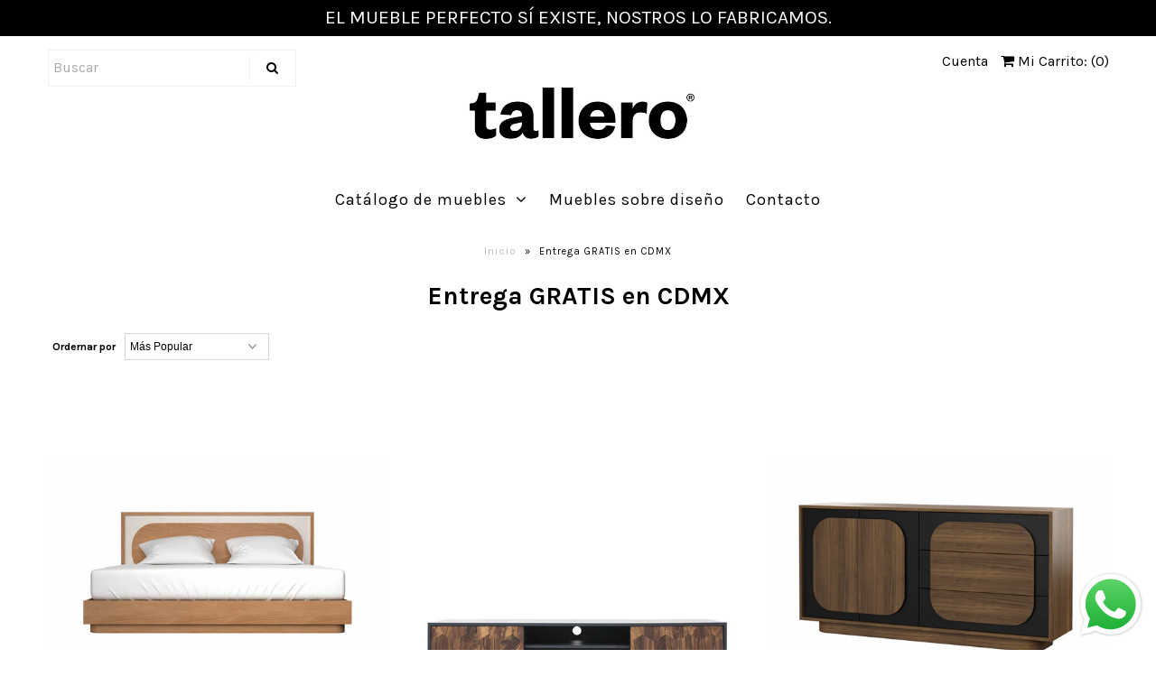

--- FILE ---
content_type: text/html; charset=utf-8
request_url: https://tallero.mx/collections/los-mas-vendidos
body_size: 31976
content:
<!DOCTYPE html>
<!--[if lt IE 7 ]><html class="ie ie6" lang="en"> <![endif]-->
<!--[if IE 7 ]><html class="ie ie7" lang="en"> <![endif]-->
<!--[if IE 8 ]><html class="ie ie8" lang="en"> <![endif]-->
<!--[if (gte IE 9)|!(IE)]><!--><html lang="en" class="no-js"> <!--<![endif]-->


<head>
 <!-- Added by AVADA SEO Suite -->
	
	<!-- /Added by AVADA SEO Suite -->

  
  <!-- Google Web Fonts
================================================== -->

  
  

  
  

  
  

  
  
    <link href="//fonts.googleapis.com/css?family=Karla:400,700" rel="stylesheet">
  

  
  

  
  

  
  

  
  

  
  

  
  

  
  

  
  

  
  

  
  

  
  

  
  

  
   



  <meta property="og:type" content="website">
  <meta property="og:title" content="Entrega GRATIS en CDMX">
  <meta property="og:url" content="https://tallero.mx/collections/los-mas-vendidos">
  
  

<meta property="og:site_name" content="tallero">



  <meta name="twitter:card" content="summary">


  <meta name="twitter:site" content="@talleromx">




  <!-- Meta -->
  <title>
    Entrega GRATIS en CDMX &ndash; tallero
  </title>
  
  <link rel="canonical" href="https://tallero.mx/collections/los-mas-vendidos" />

  <!-- Viewport -->
  <meta name="viewport" content="width=device-width, initial-scale=1, maximum-scale=1">

  <!-- CSS -->

  <link href="//tallero.mx/cdn/shop/t/22/assets/stylesheet.css?v=93897318748216129151769057789" rel="stylesheet" type="text/css" media="all" />
  <link href="//tallero.mx/cdn/shop/t/22/assets/queries.css?v=89740775195391137451670353253" rel="stylesheet" type="text/css" media="all" />

  <!--[if lt IE 9]>
	<script async src="//html5shim.googlecode.com/svn/trunk/html5.js"></script>
  <![endif]-->

  <!-- JS -->

  <script src="//ajax.googleapis.com/ajax/libs/jquery/2.2.4/jquery.min.js" type="text/javascript"></script>

  <script async src="//tallero.mx/cdn/shop/t/22/assets/eventemitter3.min.js?v=27939738353326123541698223701"></script>
  <script async src="//tallero.mx/cdn/shop/t/22/assets/theme.js?v=43554865994135795971686076749"></script>
  <script defer src="//tallero.mx/cdn/shopifycloud/storefront/assets/themes_support/option_selection-b017cd28.js"></script>

  

  <script>window.performance && window.performance.mark && window.performance.mark('shopify.content_for_header.start');</script><meta name="google-site-verification" content="SYDT5mG_Y0fsxJAoWkn-szxz0YiiHbwGfCi3jyfv87s">
<meta name="google-site-verification" content="C2zaE7e-QJXReKyCzFoEROm_q_z-jgJuKqKV14csizo">
<meta id="shopify-digital-wallet" name="shopify-digital-wallet" content="/4558553206/digital_wallets/dialog">
<meta name="shopify-checkout-api-token" content="d571bb4e5f7e2f46e72abf8f3f2f404c">
<meta id="in-context-paypal-metadata" data-shop-id="4558553206" data-venmo-supported="false" data-environment="production" data-locale="es_ES" data-paypal-v4="true" data-currency="MXN">
<link rel="alternate" type="application/atom+xml" title="Feed" href="/collections/los-mas-vendidos.atom" />
<link rel="alternate" type="application/json+oembed" href="https://tallero.mx/collections/los-mas-vendidos.oembed">
<script async="async" src="/checkouts/internal/preloads.js?locale=es-MX"></script>
<script id="shopify-features" type="application/json">{"accessToken":"d571bb4e5f7e2f46e72abf8f3f2f404c","betas":["rich-media-storefront-analytics"],"domain":"tallero.mx","predictiveSearch":true,"shopId":4558553206,"locale":"es"}</script>
<script>var Shopify = Shopify || {};
Shopify.shop = "talleromx.myshopify.com";
Shopify.locale = "es";
Shopify.currency = {"active":"MXN","rate":"1.0"};
Shopify.country = "MX";
Shopify.theme = {"name":"BBC Diagnostics -  Tallero 16072021","id":122036781174,"schema_name":"Vantage","schema_version":"6.2","theme_store_id":null,"role":"main"};
Shopify.theme.handle = "null";
Shopify.theme.style = {"id":null,"handle":null};
Shopify.cdnHost = "tallero.mx/cdn";
Shopify.routes = Shopify.routes || {};
Shopify.routes.root = "/";</script>
<script type="module">!function(o){(o.Shopify=o.Shopify||{}).modules=!0}(window);</script>
<script>!function(o){function n(){var o=[];function n(){o.push(Array.prototype.slice.apply(arguments))}return n.q=o,n}var t=o.Shopify=o.Shopify||{};t.loadFeatures=n(),t.autoloadFeatures=n()}(window);</script>
<script id="shop-js-analytics" type="application/json">{"pageType":"collection"}</script>
<script defer="defer" async type="module" src="//tallero.mx/cdn/shopifycloud/shop-js/modules/v2/client.init-shop-cart-sync_2Gr3Q33f.es.esm.js"></script>
<script defer="defer" async type="module" src="//tallero.mx/cdn/shopifycloud/shop-js/modules/v2/chunk.common_noJfOIa7.esm.js"></script>
<script defer="defer" async type="module" src="//tallero.mx/cdn/shopifycloud/shop-js/modules/v2/chunk.modal_Deo2FJQo.esm.js"></script>
<script type="module">
  await import("//tallero.mx/cdn/shopifycloud/shop-js/modules/v2/client.init-shop-cart-sync_2Gr3Q33f.es.esm.js");
await import("//tallero.mx/cdn/shopifycloud/shop-js/modules/v2/chunk.common_noJfOIa7.esm.js");
await import("//tallero.mx/cdn/shopifycloud/shop-js/modules/v2/chunk.modal_Deo2FJQo.esm.js");

  window.Shopify.SignInWithShop?.initShopCartSync?.({"fedCMEnabled":true,"windoidEnabled":true});

</script>
<script>(function() {
  var isLoaded = false;
  function asyncLoad() {
    if (isLoaded) return;
    isLoaded = true;
    var urls = ["https:\/\/chimpstatic.com\/mcjs-connected\/js\/users\/73fb549dbab082d54dd1dedd9\/a4019dc9e8d836dea3ba02724.js?shop=talleromx.myshopify.com","https:\/\/boostsales.apps.avada.io\/scripttag\/countdown\/avada-countdown.min.js?shop=talleromx.myshopify.com","https:\/\/boostsales.apps.avada.io\/scripttag\/badge\/avada-badge.min.js?shop=talleromx.myshopify.com","https:\/\/sdks.automizely.com\/conversions\/v1\/conversions.js?app_connection_id=399f7f92af7e4dc8890e4f8b286b1653\u0026mapped_org_id=676985d4f59e84d6c935c3e597ff8bc7_v1\u0026shop=talleromx.myshopify.com","\/\/shopify.privy.com\/widget.js?shop=talleromx.myshopify.com","https:\/\/cdn.nfcube.com\/4fcdf614a9a437878b2fa77bc1de35b1.js?shop=talleromx.myshopify.com","https:\/\/boostsales.apps.avada.io\/scripttag\/avada-tracking.min.js?shop=talleromx.myshopify.com"];
    for (var i = 0; i < urls.length; i++) {
      var s = document.createElement('script');
      s.type = 'text/javascript';
      s.async = true;
      s.src = urls[i];
      var x = document.getElementsByTagName('script')[0];
      x.parentNode.insertBefore(s, x);
    }
  };
  if(window.attachEvent) {
    window.attachEvent('onload', asyncLoad);
  } else {
    window.addEventListener('load', asyncLoad, false);
  }
})();</script>
<script id="__st">var __st={"a":4558553206,"offset":-21600,"reqid":"9a36d4eb-1e91-432e-b28a-028d18e07f66-1769275022","pageurl":"tallero.mx\/collections\/los-mas-vendidos","u":"11dc12d5e1cf","p":"collection","rtyp":"collection","rid":74797744246};</script>
<script>window.ShopifyPaypalV4VisibilityTracking = true;</script>
<script id="captcha-bootstrap">!function(){'use strict';const t='contact',e='account',n='new_comment',o=[[t,t],['blogs',n],['comments',n],[t,'customer']],c=[[e,'customer_login'],[e,'guest_login'],[e,'recover_customer_password'],[e,'create_customer']],r=t=>t.map((([t,e])=>`form[action*='/${t}']:not([data-nocaptcha='true']) input[name='form_type'][value='${e}']`)).join(','),a=t=>()=>t?[...document.querySelectorAll(t)].map((t=>t.form)):[];function s(){const t=[...o],e=r(t);return a(e)}const i='password',u='form_key',d=['recaptcha-v3-token','g-recaptcha-response','h-captcha-response',i],f=()=>{try{return window.sessionStorage}catch{return}},m='__shopify_v',_=t=>t.elements[u];function p(t,e,n=!1){try{const o=window.sessionStorage,c=JSON.parse(o.getItem(e)),{data:r}=function(t){const{data:e,action:n}=t;return t[m]||n?{data:e,action:n}:{data:t,action:n}}(c);for(const[e,n]of Object.entries(r))t.elements[e]&&(t.elements[e].value=n);n&&o.removeItem(e)}catch(o){console.error('form repopulation failed',{error:o})}}const l='form_type',E='cptcha';function T(t){t.dataset[E]=!0}const w=window,h=w.document,L='Shopify',v='ce_forms',y='captcha';let A=!1;((t,e)=>{const n=(g='f06e6c50-85a8-45c8-87d0-21a2b65856fe',I='https://cdn.shopify.com/shopifycloud/storefront-forms-hcaptcha/ce_storefront_forms_captcha_hcaptcha.v1.5.2.iife.js',D={infoText:'Protegido por hCaptcha',privacyText:'Privacidad',termsText:'Términos'},(t,e,n)=>{const o=w[L][v],c=o.bindForm;if(c)return c(t,g,e,D).then(n);var r;o.q.push([[t,g,e,D],n]),r=I,A||(h.body.append(Object.assign(h.createElement('script'),{id:'captcha-provider',async:!0,src:r})),A=!0)});var g,I,D;w[L]=w[L]||{},w[L][v]=w[L][v]||{},w[L][v].q=[],w[L][y]=w[L][y]||{},w[L][y].protect=function(t,e){n(t,void 0,e),T(t)},Object.freeze(w[L][y]),function(t,e,n,w,h,L){const[v,y,A,g]=function(t,e,n){const i=e?o:[],u=t?c:[],d=[...i,...u],f=r(d),m=r(i),_=r(d.filter((([t,e])=>n.includes(e))));return[a(f),a(m),a(_),s()]}(w,h,L),I=t=>{const e=t.target;return e instanceof HTMLFormElement?e:e&&e.form},D=t=>v().includes(t);t.addEventListener('submit',(t=>{const e=I(t);if(!e)return;const n=D(e)&&!e.dataset.hcaptchaBound&&!e.dataset.recaptchaBound,o=_(e),c=g().includes(e)&&(!o||!o.value);(n||c)&&t.preventDefault(),c&&!n&&(function(t){try{if(!f())return;!function(t){const e=f();if(!e)return;const n=_(t);if(!n)return;const o=n.value;o&&e.removeItem(o)}(t);const e=Array.from(Array(32),(()=>Math.random().toString(36)[2])).join('');!function(t,e){_(t)||t.append(Object.assign(document.createElement('input'),{type:'hidden',name:u})),t.elements[u].value=e}(t,e),function(t,e){const n=f();if(!n)return;const o=[...t.querySelectorAll(`input[type='${i}']`)].map((({name:t})=>t)),c=[...d,...o],r={};for(const[a,s]of new FormData(t).entries())c.includes(a)||(r[a]=s);n.setItem(e,JSON.stringify({[m]:1,action:t.action,data:r}))}(t,e)}catch(e){console.error('failed to persist form',e)}}(e),e.submit())}));const S=(t,e)=>{t&&!t.dataset[E]&&(n(t,e.some((e=>e===t))),T(t))};for(const o of['focusin','change'])t.addEventListener(o,(t=>{const e=I(t);D(e)&&S(e,y())}));const B=e.get('form_key'),M=e.get(l),P=B&&M;t.addEventListener('DOMContentLoaded',(()=>{const t=y();if(P)for(const e of t)e.elements[l].value===M&&p(e,B);[...new Set([...A(),...v().filter((t=>'true'===t.dataset.shopifyCaptcha))])].forEach((e=>S(e,t)))}))}(h,new URLSearchParams(w.location.search),n,t,e,['guest_login'])})(!0,!0)}();</script>
<script integrity="sha256-4kQ18oKyAcykRKYeNunJcIwy7WH5gtpwJnB7kiuLZ1E=" data-source-attribution="shopify.loadfeatures" defer="defer" src="//tallero.mx/cdn/shopifycloud/storefront/assets/storefront/load_feature-a0a9edcb.js" crossorigin="anonymous"></script>
<script data-source-attribution="shopify.dynamic_checkout.dynamic.init">var Shopify=Shopify||{};Shopify.PaymentButton=Shopify.PaymentButton||{isStorefrontPortableWallets:!0,init:function(){window.Shopify.PaymentButton.init=function(){};var t=document.createElement("script");t.src="https://tallero.mx/cdn/shopifycloud/portable-wallets/latest/portable-wallets.es.js",t.type="module",document.head.appendChild(t)}};
</script>
<script data-source-attribution="shopify.dynamic_checkout.buyer_consent">
  function portableWalletsHideBuyerConsent(e){var t=document.getElementById("shopify-buyer-consent"),n=document.getElementById("shopify-subscription-policy-button");t&&n&&(t.classList.add("hidden"),t.setAttribute("aria-hidden","true"),n.removeEventListener("click",e))}function portableWalletsShowBuyerConsent(e){var t=document.getElementById("shopify-buyer-consent"),n=document.getElementById("shopify-subscription-policy-button");t&&n&&(t.classList.remove("hidden"),t.removeAttribute("aria-hidden"),n.addEventListener("click",e))}window.Shopify?.PaymentButton&&(window.Shopify.PaymentButton.hideBuyerConsent=portableWalletsHideBuyerConsent,window.Shopify.PaymentButton.showBuyerConsent=portableWalletsShowBuyerConsent);
</script>
<script data-source-attribution="shopify.dynamic_checkout.cart.bootstrap">document.addEventListener("DOMContentLoaded",(function(){function t(){return document.querySelector("shopify-accelerated-checkout-cart, shopify-accelerated-checkout")}if(t())Shopify.PaymentButton.init();else{new MutationObserver((function(e,n){t()&&(Shopify.PaymentButton.init(),n.disconnect())})).observe(document.body,{childList:!0,subtree:!0})}}));
</script>
<link id="shopify-accelerated-checkout-styles" rel="stylesheet" media="screen" href="https://tallero.mx/cdn/shopifycloud/portable-wallets/latest/accelerated-checkout-backwards-compat.css" crossorigin="anonymous">
<style id="shopify-accelerated-checkout-cart">
        #shopify-buyer-consent {
  margin-top: 1em;
  display: inline-block;
  width: 100%;
}

#shopify-buyer-consent.hidden {
  display: none;
}

#shopify-subscription-policy-button {
  background: none;
  border: none;
  padding: 0;
  text-decoration: underline;
  font-size: inherit;
  cursor: pointer;
}

#shopify-subscription-policy-button::before {
  box-shadow: none;
}

      </style>

<script>window.performance && window.performance.mark && window.performance.mark('shopify.content_for_header.end');</script>
  
  <!-- Avada Boost Sales Script -->

      




          
          
          
          
          
          
          
          
          <script async>
            const AVADA_ENHANCEMENTS = {};
            AVADA_ENHANCEMENTS.contentProtection = false;
            AVADA_ENHANCEMENTS.hideCheckoutButon = false;
            AVADA_ENHANCEMENTS.cartSticky = false;
            AVADA_ENHANCEMENTS.multiplePixelStatus = false;
            AVADA_ENHANCEMENTS.inactiveStatus = false;
            AVADA_ENHANCEMENTS.cartButtonAnimationStatus = false;
            AVADA_ENHANCEMENTS.whatsappStatus = false;
            AVADA_ENHANCEMENTS.messengerStatus = false;
          </script>































 


      <script async="async">
        const AVADA_CDT = {};
        AVADA_CDT.template = "collection";
        AVADA_CDT.collections = [];
        

        const AVADA_INVQTY = {};
        

        AVADA_CDT.cartitem = 0;
        AVADA_CDT.moneyformat = '$ {{amount}}';
        AVADA_CDT.cartTotalPrice = 0;
        

        window.AVADA_BADGES = window.AVADA_BADGES || {};
        window.AVADA_BADGES = []

        window.AVADA_GENERAL_SETTINGS = window.AVADA_GENERAL_SETTINGS || {};
        window.AVADA_GENERAL_SETTINGS = {}

        window.AVADA_COUNDOWNS = window.AVADA_COUNDOWNS || {};
        window.AVADA_COUNDOWNS = [{"badgeStatus":false},{"appStatus":true},{"id":"DhbRSOHlG9OIfd7N57mp","categoryNumbWidth":30,"numbWidth":60,"countdownSmartSelector":false,"collectionPageInlinePosition":"after","stockTextSize":16,"daysText":"Days","countdownEndAction":"HIDE_COUNTDOWN","secondsText":"Seconds","saleCustomSeconds":"59","createdAt":"2023-10-20T18:09:43.068Z","txtDatePos":"txt_outside_box","numbHeight":60,"txtDateSize":16,"shopId":"JZ6aGTZU3CthnM2llYFq","inlinePosition":"after","headingSize":30,"categoryTxtDateSize":8,"textAlign":"text-center","displayLayout":"square-countdown","categoryNumberSize":14,"priority":"0","displayType":"ALL_PRODUCT","numbBorderColor":"#cccccc","productIds":[],"collectionPagePosition":"","name":"Product Pages","numbBorderWidth":1,"manualDisplayPlacement":"after","position":"form[action='\/cart\/add']","showCountdownTimer":true,"conditions":{"type":"ALL","conditions":[{"type":"TITLE","operation":"CONTAINS","value":""}]},"timeUnits":"unit-dhms","status":true,"manualDisplayPosition":"form[action='\/cart\/add']","stockTextBefore":"Only {{stock_qty}} left in stock. Hurry up 🔥","saleCustomMinutes":"10","categoryUseDefaultSize":true,"description":"Increase urgency and boost conversions for each product page.","saleDateType":"date-custom","numbBgColor":"#ffffff","txtDateColor":"#122234","numbColor":"#122234","minutesText":"Minutes","showInventoryCountdown":true,"numbBorderRadius":0,"shopDomain":"talleromx.myshopify.com","countdownTextBottom":"","productExcludeIds":[],"headingColor":"#0985C5","stockType":"real_stock","linkText":"Hurry! sale ends in","saleCustomHours":"00","hoursText":"Hours","categoryTxtDatePos":"txt_outside_box","useDefaultSize":true,"stockTextColor":"#122234","categoryNumbHeight":30,"saleCustomDays":"00","removeBranding":true}]

        window.AVADA_INACTIVE_TAB = window.AVADA_INACTIVE_TAB || {};
        window.AVADA_INACTIVE_TAB = null

        window.AVADA_SP = window.AVADA_SP || {};
        window.AVADA_SP = {"shop":"JZ6aGTZU3CthnM2llYFq","configuration":{"position":"bottom-left","hide_time_ago":true,"smart_hide":false,"smart_hide_time":3,"smart_hide_unit":"days","truncate_product_name":true,"display_duration":3,"first_delay":7,"pops_interval":12,"max_pops_display":20,"show_mobile":true,"mobile_position":"bottom","animation":"fadeInUp","out_animation":"fadeOutDown","with_sound":false,"display_order":"random","only_product_viewing":true,"notice_continuously":false,"custom_css":"","replay":false,"included_urls":"","excluded_urls":"","excluded_product_type":"","countries_all":true,"countries":[],"allow_show":"all","hide_close":true,"close_time":1,"close_time_unit":"days","support_rtl":false},"notifications":{"4e5UxUpttAzZgGG9u3oq":{"settings":{"heading_text":"{{first_name}} en {{city}}, {{country}}","heading_font_weight":500,"heading_font_size":12,"content_text":"Compró {{product_name}}","content_font_weight":800,"content_font_size":13,"background_image":null,"background_color":"#FFF","heading_color":"#000","text_color":"#142A47","time_color":"#142A47","with_border":false,"border_color":"#333333","border_width":1,"border_radius":5,"image_border_radius":5,"heading_decoration":null,"hover_product_decoration":null,"hover_product_color":"#122234","with_box_shadow":true,"font":"Raleway","language_code":"es","with_static_map":false,"use_dynamic_names":false,"dynamic_names":"","use_flag":false,"popup_custom_link":"","popup_custom_image":"","display_type":"popup","use_counter":false,"counter_color":"#0b4697","counter_unit_color":"#0b4697","counter_unit_plural":"views","counter_unit_single":"view","truncate_product_name":false,"allow_show":"all","included_urls":"","excluded_urls":"","position":"bottom-left","display_duration":5,"show_mobile":true,"mobile_position":"bottom","overwrite_settings":false,"support_rtl":false},"type":"order","items":[{"product_id":6566151880822,"first_name":"Andres","city":"Mexico","country":"Mexico","date":"2026-01-23T16:33:32.000Z","shipping_first_name":"Andres","shipping_city":"Mexico","shipping_country":"Mexico","type":"order","title":"Buró BOGA - Nogal \/ Verde","product_image":"https:\/\/cdn.shopify.com\/s\/files\/1\/0045\/5855\/3206\/files\/buro_boga_encino_blanco_still01_v1.jpg?v=1764800119","product_name":"Buró BOGA","product_link":"https:\/\/talleromx.myshopify.com\/products\/buro-boga","product_handle":"buro-boga","map_url":"https:\/\/storage.googleapis.com\/avada-boost-sales.appspot.com\/maps\/Mexico.png","relativeDate":"hace unos segundos","smart_hide":false,"flag_url":"https:\/\/cdn1.avada.io\/proofo\/flags\/239-mexico.svg"},{"product_id":6566151880822,"first_name":"Saida","city":"Ciudad de México","country":"Mexico","date":"2026-01-22T02:30:29.000Z","shipping_first_name":"Saida","shipping_city":"Ciudad de México","shipping_country":"Mexico","type":"order","title":"Buró BOGA - Encino \/ Blanco","product_image":"https:\/\/cdn.shopify.com\/s\/files\/1\/0045\/5855\/3206\/files\/buro_boga_encino_blanco_still01_v1.jpg?v=1764800119","product_name":"Buró BOGA","product_link":"https:\/\/talleromx.myshopify.com\/products\/buro-boga","product_handle":"buro-boga","map_url":"https:\/\/storage.googleapis.com\/avada-boost-sales.appspot.com\/maps\/Ciudad de México.png","relativeDate":"hace 2 días","smart_hide":false,"flag_url":"https:\/\/cdn1.avada.io\/proofo\/flags\/239-mexico.svg"},{"product_id":7793659052150,"first_name":"ELISA","city":"BENITO JUAREZ","country":"Mexico","date":"2026-01-21T17:27:14.000Z","shipping_first_name":"ELISA","shipping_city":"Miguel Hidalgo","shipping_country":"Mexico","type":"order","title":"Cama DUMBO - Queen \/ Encino","product_image":"https:\/\/cdn.shopify.com\/s\/files\/1\/0045\/5855\/3206\/files\/MAT__ENCINO__LADO_ABIERTO.jpg?v=1755043042","product_name":"Cama DUMBO","product_link":"https:\/\/talleromx.myshopify.com\/products\/cama-marie-kondo","product_handle":"cama-marie-kondo","map_url":"https:\/\/storage.googleapis.com\/avada-boost-sales.appspot.com\/maps\/BENITO JUAREZ.png","relativeDate":"hace 2 días","smart_hide":false,"flag_url":"https:\/\/cdn1.avada.io\/proofo\/flags\/239-mexico.svg"},{"product_id":6578485330038,"first_name":"ALAN","city":"Cuajimalpa de Morelos","country":"Mexico","date":"2026-01-19T23:31:29.000Z","shipping_first_name":"ALAN","shipping_city":"Cuajimalpa de Morelos","shipping_country":"Mexico","type":"order","title":"Cajonera HOLBOX - Negro \/ Dorado","product_image":"https:\/\/cdn.shopify.com\/s\/files\/1\/0045\/5855\/3206\/products\/CapturadePantalla2023-02-22ala_s_17.53.02.png?v=1677110025","product_name":"Cajonera HOLBOX","product_link":"https:\/\/talleromx.myshopify.com\/products\/cajonera-holbox-2","product_handle":"cajonera-holbox-2","map_url":"https:\/\/storage.googleapis.com\/avada-boost-sales.appspot.com\/maps\/Cuajimalpa de Morelos.png","relativeDate":"hace 4 días","smart_hide":true,"flag_url":"https:\/\/cdn1.avada.io\/proofo\/flags\/239-mexico.svg"},{"product_id":6577706598518,"first_name":"MARIA PALOMA","city":"CDMX","country":"Mexico","date":"2026-01-14T03:54:18.000Z","shipping_first_name":"MARIA PALOMA","shipping_city":"CDMX","shipping_country":"Mexico","type":"order","title":"Bar PALMAS - Encino","product_image":"https:\/\/cdn.shopify.com\/s\/files\/1\/0045\/5855\/3206\/files\/bar-palmas-2_LADO_NEGRO_BAJA.jpg?v=1710428394","product_name":"Bar PALMAS","product_link":"https:\/\/talleromx.myshopify.com\/products\/bar-palmas","product_handle":"bar-palmas","map_url":"https:\/\/storage.googleapis.com\/avada-boost-sales.appspot.com\/maps\/CDMX.png","relativeDate":"hace 10 días","smart_hide":true,"flag_url":"https:\/\/cdn1.avada.io\/proofo\/flags\/239-mexico.svg"},{"product_id":7632647389302,"first_name":"Patrick","city":"Ciudad de México","country":"Mexico","date":"2026-01-11T16:03:13.000Z","shipping_first_name":"Patrick","shipping_city":"Ciudad de México","shipping_country":"Mexico","type":"order","title":"Buró TACUBA - Encino","product_image":"https:\/\/cdn.shopify.com\/s\/files\/1\/0045\/5855\/3206\/files\/buro_tacuba_encino_still01_v1.jpg?v=1764808542","product_name":"Buró TACUBA","product_link":"https:\/\/talleromx.myshopify.com\/products\/buro-tacuba","product_handle":"buro-tacuba","map_url":"https:\/\/storage.googleapis.com\/avada-boost-sales.appspot.com\/maps\/Ciudad de México.png","relativeDate":"hace 12 días","smart_hide":true,"flag_url":"https:\/\/cdn1.avada.io\/proofo\/flags\/239-mexico.svg"},{"product_id":1902892941430,"first_name":"Betsabe","city":"Ciudad de Mexico","country":"Mexico","date":"2026-01-11T03:25:49.000Z","shipping_first_name":"Betsabe","shipping_city":"Ciudad de Mexico","shipping_country":"Mexico","type":"order","title":"Cama LORETA - Matrimonial \/ Tzalam","product_image":"https:\/\/cdn.shopify.com\/s\/files\/1\/0045\/5855\/3206\/files\/cama-loreta-tzalam-mat2_1000x_24b06f20-79ce-4e49-941f-04ae55e407ed.jpg?v=1702230151","product_name":"Cama LORETA","product_link":"https:\/\/talleromx.myshopify.com\/products\/cama-y-cabecera","product_handle":"cama-y-cabecera","map_url":"https:\/\/storage.googleapis.com\/avada-boost-sales.appspot.com\/maps\/Ciudad de Mexico.png","relativeDate":"hace 13 días","smart_hide":true,"flag_url":"https:\/\/cdn1.avada.io\/proofo\/flags\/239-mexico.svg"},{"map_url":"https:\/\/storage.googleapis.com\/avada-boost-sales.appspot.com\/maps\/Mexico.png","product_handle":"cama-boga-1","product_link":"https:\/\/talleromx.myshopify.com\/products\/cama-boga-1","shipping_city":"Mexico","shipping_country":"Mexico","shipping_first_name":"Andres","product_id":6566673055862,"title":"Cama BOGA - Nogal \/ Verde \/ Queen","city":"Mexico","product_name":"Cama BOGA","type":"order","product_image":"https:\/\/cdn.shopify.com\/s\/files\/1\/0045\/5855\/3206\/files\/cama-boga-encino-king-blanco-1-_7.png?v=1710448217","first_name":"Andres","country":"Mexico","date":"2026-01-09T17:56:54.000Z","relativeDate":"hace 14 días","smart_hide":true,"flag_url":"https:\/\/cdn1.avada.io\/proofo\/flags\/239-mexico.svg"},{"date":"2026-01-09T02:30:11.000Z","map_url":"https:\/\/storage.googleapis.com\/avada-boost-sales.appspot.com\/maps\/CDMX.png","first_name":"Ian","product_image":"https:\/\/cdn.shopify.com\/s\/files\/1\/0045\/5855\/3206\/files\/mueble_tv_sonora_encino_still01_v1.jpg?v=1765394856","title":"Mueble tv SONORA - Nogal","product_link":"https:\/\/talleromx.myshopify.com\/products\/mueble-tv-sonora","shipping_city":"CDMX","product_id":7486773231734,"product_handle":"mueble-tv-sonora","shipping_country":"Mexico","city":"CDMX","product_name":"Mueble tv SONORA","type":"order","country":"Mexico","shipping_first_name":"Ian","relativeDate":"hace 15 días","smart_hide":true,"flag_url":"https:\/\/cdn1.avada.io\/proofo\/flags\/239-mexico.svg"},{"type":"order","shipping_city":"Mexico City","title":"Cama Ezequiel - King \/ Nogal","product_id":7611073724534,"country":"Mexico","shipping_first_name":"Alfredo","product_link":"https:\/\/talleromx.myshopify.com\/products\/cama-pitao","first_name":"Alfredo","date":"2026-01-05T19:09:15.000Z","product_name":"Cama Ezequiel","product_handle":"cama-pitao","city":"Mexico City","map_url":"https:\/\/storage.googleapis.com\/avada-boost-sales.appspot.com\/maps\/Mexico City.png","shipping_country":"Mexico","product_image":"https:\/\/cdn.shopify.com\/s\/files\/1\/0045\/5855\/3206\/files\/MAT_LADO_917c0272-259c-4a3b-a1df-6ec8cbc3df82.jpg?v=1733423716","relativeDate":"hace 18 días","smart_hide":true,"flag_url":"https:\/\/cdn1.avada.io\/proofo\/flags\/239-mexico.svg"},{"shipping_first_name":"","title":"Servicio de diseño PREMIUM","product_handle":"diseno-de-mueble-a-medida","product_name":"Servicio de diseño PREMIUM","first_name":"Itzel","shipping_country":"","product_link":"https:\/\/talleromx.myshopify.com\/products\/diseno-de-mueble-a-medida","product_id":4568591073398,"country":"Mexico","type":"order","date":"2025-12-29T23:17:23.000Z","shipping_city":"","product_image":"https:\/\/cdn.shopify.com\/s\/files\/1\/0045\/5855\/3206\/files\/mueble-premium_01.jpg?v=1740417908","map_url":"https:\/\/storage.googleapis.com\/avada-boost-sales.appspot.com\/maps\/Ciudad de México.png","city":"Ciudad de México","relativeDate":"hace 25 días","smart_hide":true,"flag_url":"https:\/\/cdn1.avada.io\/proofo\/flags\/239-mexico.svg"},{"shipping_first_name":"Andrés","product_image":"https:\/\/cdn.shopify.com\/s\/files\/1\/0045\/5855\/3206\/files\/credenza-encino-1600-_1.png?v=1754326803","product_handle":"credenza-cic","product_link":"https:\/\/talleromx.myshopify.com\/products\/credenza-cic","title":"Credenza APOLO - Encino \/ Mediano","country":"Mexico","type":"order","map_url":"https:\/\/storage.googleapis.com\/avada-boost-sales.appspot.com\/maps\/Naucalpan de Juárez.png","date":"2025-12-23T17:59:31.000Z","shipping_city":"Benito Juárez","product_name":"Credenza APOLO","first_name":"Andrés","product_id":4581250203766,"city":"Naucalpan de Juárez","shipping_country":"Mexico","relativeDate":"hace un mes","smart_hide":true,"flag_url":"https:\/\/cdn1.avada.io\/proofo\/flags\/239-mexico.svg"},{"product_id":1902892941430,"country":"Mexico","city":"CDMX","product_link":"https:\/\/talleromx.myshopify.com\/products\/cama-y-cabecera","product_image":"https:\/\/cdn.shopify.com\/s\/files\/1\/0045\/5855\/3206\/files\/cama-loreta-tzalam-mat2_1000x_24b06f20-79ce-4e49-941f-04ae55e407ed.jpg?v=1702230151","shipping_first_name":"Yoalli Aleida","date":"2025-12-22T16:14:53.000Z","type":"order","title":"Cama LORETA - King \/ Encino","first_name":"Yoalli Aleida","product_name":"Cama LORETA","map_url":"https:\/\/storage.googleapis.com\/avada-boost-sales.appspot.com\/maps\/CDMX.png","product_handle":"cama-y-cabecera","shipping_country":"Mexico","shipping_city":"CDMX","relativeDate":"hace un mes","smart_hide":true,"flag_url":"https:\/\/cdn1.avada.io\/proofo\/flags\/239-mexico.svg"},{"first_name":"Jimena","country":"Mexico","city":"Miguel hidalgo","product_name":"Buró TACUBA","title":"Buró TACUBA - Nogal","product_link":"https:\/\/talleromx.myshopify.com\/products\/buro-tacuba","shipping_city":"Miguel hidalgo","map_url":"https:\/\/storage.googleapis.com\/avada-boost-sales.appspot.com\/maps\/Miguel hidalgo.png","product_image":"https:\/\/cdn.shopify.com\/s\/files\/1\/0045\/5855\/3206\/files\/buro_tacuba_encino_still01_v1.jpg?v=1764808542","product_handle":"buro-tacuba","product_id":7632647389302,"shipping_country":"Mexico","date":"2025-12-20T21:07:20.000Z","shipping_first_name":"Jimena","type":"order","relativeDate":"hace un mes","smart_hide":true,"flag_url":"https:\/\/cdn1.avada.io\/proofo\/flags\/239-mexico.svg"},{"type":"order","product_link":"https:\/\/talleromx.myshopify.com\/products\/cama-luna","product_name":"Cama LUNA","country":"Mexico","city":"Miguel hidalgo","product_image":"https:\/\/cdn.shopify.com\/s\/files\/1\/0045\/5855\/3206\/files\/cama_luna_matrimonial_lado.jpg?v=1741624351","first_name":"Jimena","shipping_city":"Miguel hidalgo","product_handle":"cama-luna","title":"Cama LUNA - King \/ Nogal","map_url":"https:\/\/storage.googleapis.com\/avada-boost-sales.appspot.com\/maps\/Miguel hidalgo.png","shipping_country":"Mexico","date":"2025-12-20T21:07:20.000Z","product_id":7684875288694,"shipping_first_name":"Jimena","relativeDate":"hace un mes","smart_hide":true,"flag_url":"https:\/\/cdn1.avada.io\/proofo\/flags\/239-mexico.svg"},{"product_link":"https:\/\/talleromx.myshopify.com\/products\/buro-ezequiel","shipping_country":"Mexico","shipping_first_name":"Laura Patricia","product_handle":"buro-ezequiel","city":"benito juárez","shipping_city":"benito juárez","country":"Mexico","product_image":"https:\/\/cdn.shopify.com\/s\/files\/1\/0045\/5855\/3206\/files\/buro_ezequiel_encino_still01_v2.jpg?v=1764807585","date":"2025-12-19T22:17:10.000Z","first_name":"Laura Patricia","product_id":7623021002870,"map_url":"https:\/\/storage.googleapis.com\/avada-boost-sales.appspot.com\/maps\/benito juárez.png","title":"Buró EZEQUIEL - Nogal","type":"order","product_name":"Buró EZEQUIEL","relativeDate":"hace un mes","smart_hide":true,"flag_url":"https:\/\/cdn1.avada.io\/proofo\/flags\/239-mexico.svg"},{"shipping_city":"benito juárez","first_name":"Laura Patricia","product_handle":"cama-flora-1","product_id":6810389577846,"country":"Mexico","map_url":"https:\/\/storage.googleapis.com\/avada-boost-sales.appspot.com\/maps\/benito juárez.png","product_name":"Cama FLORA","city":"benito juárez","shipping_country":"Mexico","shipping_first_name":"Laura Patricia","title":"Cama FLORA - Queen \/ Nogal","type":"order","product_image":"https:\/\/cdn.shopify.com\/s\/files\/1\/0045\/5855\/3206\/products\/cama-flora-nogal-mat_6838a071-5263-4ace-ba34-4a0800f4161e.png?v=1668196820","date":"2025-12-19T22:17:10.000Z","product_link":"https:\/\/talleromx.myshopify.com\/products\/cama-flora-1","relativeDate":"hace un mes","smart_hide":true,"flag_url":"https:\/\/cdn1.avada.io\/proofo\/flags\/239-mexico.svg"},{"map_url":"https:\/\/storage.googleapis.com\/avada-boost-sales.appspot.com\/maps\/Naucalpan.png","date":"2025-12-17T18:20:32.000Z","country":"Mexico","shipping_city":"","product_handle":"servicio-de-diseno-avanzado","shipping_country":"","shipping_first_name":"","product_image":"https:\/\/cdn.shopify.com\/s\/files\/1\/0045\/5855\/3206\/files\/adiseno_ideacliente.jpg?v=1739993625","product_link":"https:\/\/talleromx.myshopify.com\/products\/servicio-de-diseno-avanzado","title":"Servicio de diseño AVANZADO","product_name":"Servicio de diseño AVANZADO","city":"Naucalpan","first_name":"Irving","product_id":7637376237686,"type":"order","relativeDate":"hace un mes","smart_hide":true,"flag_url":"https:\/\/cdn1.avada.io\/proofo\/flags\/239-mexico.svg"},{"product_id":7486773231734,"type":"order","date":"2025-12-14T16:11:25.000Z","shipping_country":"Mexico","first_name":"Alejandro","product_image":"https:\/\/cdn.shopify.com\/s\/files\/1\/0045\/5855\/3206\/files\/mueble_tv_sonora_encino_still01_v1.jpg?v=1765394856","product_name":"Mueble tv SONORA","product_handle":"mueble-tv-sonora","title":"Mueble tv SONORA - Encino","product_link":"https:\/\/talleromx.myshopify.com\/products\/mueble-tv-sonora","shipping_first_name":"Alejandro","map_url":"https:\/\/storage.googleapis.com\/avada-boost-sales.appspot.com\/maps\/Lerma.png","city":"Lerma","country":"Mexico","shipping_city":"Lerma","relativeDate":"hace un mes","smart_hide":true,"flag_url":"https:\/\/cdn1.avada.io\/proofo\/flags\/239-mexico.svg"},{"city":"Miguel Hidalgo","title":"Servicio de diseño AVANZADO","type":"order","country":"Mexico","shipping_first_name":"","date":"2025-12-08T00:26:28.000Z","shipping_city":"","first_name":"Olaf","product_id":7637376237686,"map_url":"https:\/\/storage.googleapis.com\/avada-boost-sales.appspot.com\/maps\/Miguel Hidalgo.png","product_image":"https:\/\/cdn.shopify.com\/s\/files\/1\/0045\/5855\/3206\/files\/adiseno_ideacliente.jpg?v=1739993625","product_name":"Servicio de diseño AVANZADO","shipping_country":"","product_link":"https:\/\/talleromx.myshopify.com\/products\/servicio-de-diseno-avanzado","product_handle":"servicio-de-diseno-avanzado","relativeDate":"hace 2 meses","smart_hide":true,"flag_url":"https:\/\/cdn1.avada.io\/proofo\/flags\/239-mexico.svg"},{"product_link":"https:\/\/talleromx.myshopify.com\/products\/cama-pitao","type":"order","city":"Ciudad de Mexico","product_handle":"cama-pitao","country":"Mexico","product_image":"https:\/\/cdn.shopify.com\/s\/files\/1\/0045\/5855\/3206\/files\/MAT_LADO_917c0272-259c-4a3b-a1df-6ec8cbc3df82.jpg?v=1733423716","title":"Cama Ezequiel - Matrimonial \/ Encino","shipping_first_name":"Marcus","shipping_city":"Ciudad de Mexico","first_name":"Marcus","product_id":7611073724534,"product_name":"Cama Ezequiel","map_url":"https:\/\/storage.googleapis.com\/avada-boost-sales.appspot.com\/maps\/Ciudad de Mexico.png","shipping_country":"Mexico","date":"2025-12-03T20:27:15.000Z","relativeDate":"hace 2 meses","smart_hide":true,"flag_url":"https:\/\/cdn1.avada.io\/proofo\/flags\/239-mexico.svg"},{"product_name":"Cama FLORA","shipping_country":"Mexico","product_id":6809701384310,"product_handle":"cama-flora","product_link":"https:\/\/talleromx.myshopify.com\/products\/cama-flora","country":"Mexico","city":"Miguel Hidalgo","first_name":"Lina","title":"Cama FLORA - Queen \/ Encino","shipping_first_name":"Lina","map_url":"https:\/\/storage.googleapis.com\/avada-boost-sales.appspot.com\/maps\/Miguel Hidalgo.png","date":"2025-12-03T18:13:11.000Z","product_image":"https:\/\/cdn.shopify.com\/s\/files\/1\/0045\/5855\/3206\/products\/cama-flora-encino-mat.png?v=1668102599","shipping_city":"Miguel Hidalgo","type":"order","relativeDate":"hace 2 meses","smart_hide":true,"flag_url":"https:\/\/cdn1.avada.io\/proofo\/flags\/239-mexico.svg"},{"title":"Buró LORETA - Encino","city":"Miguel Hidalgo","shipping_country":"Mexico","date":"2025-12-03T18:13:11.000Z","product_image":"https:\/\/cdn.shopify.com\/s\/files\/1\/0045\/5855\/3206\/files\/buro_loreta_tzalam_still01_v2.jpg?v=1764785548","shipping_first_name":"Lina","product_name":"Buró LORETA","product_link":"https:\/\/talleromx.myshopify.com\/products\/buro-loreta-2","first_name":"Lina","product_id":6581367963766,"map_url":"https:\/\/storage.googleapis.com\/avada-boost-sales.appspot.com\/maps\/Miguel Hidalgo.png","shipping_city":"Miguel Hidalgo","type":"order","product_handle":"buro-loreta-2","country":"Mexico","relativeDate":"hace 2 meses","smart_hide":true,"flag_url":"https:\/\/cdn1.avada.io\/proofo\/flags\/239-mexico.svg"},{"title":"Cama BOGA - Encino \/ Verde \/ King","product_id":6566673055862,"country":"United States","shipping_country":"Mexico","date":"2025-12-01T23:15:22.000Z","product_image":"https:\/\/cdn.shopify.com\/s\/files\/1\/0045\/5855\/3206\/files\/cama-boga-encino-king-blanco-1-_7.png?v=1710448217","first_name":"Will","city":"Bend","product_link":"https:\/\/talleromx.myshopify.com\/products\/cama-boga-1","shipping_first_name":"Will","product_handle":"cama-boga-1","shipping_city":"Hipodromo","map_url":"https:\/\/storage.googleapis.com\/avada-boost-sales.appspot.com\/maps\/Bend.png","type":"order","product_name":"Cama BOGA","relativeDate":"hace 2 meses","smart_hide":true,"flag_url":"https:\/\/cdn1.avada.io\/proofo\/flags\/153-united-states-of-america.svg"},{"type":"order","map_url":"https:\/\/storage.googleapis.com\/avada-boost-sales.appspot.com\/maps\/CDMX.png","product_id":7814101762166,"title":"Credenza LUNA - Grande \/ Encino","product_handle":"credenza-luna","date":"2025-12-01T15:48:13.000Z","shipping_city":"CDMX","country":"Mexico","shipping_first_name":"Lucila","product_link":"https:\/\/talleromx.myshopify.com\/products\/credenza-luna","first_name":"Lucila","product_image":"https:\/\/cdn.shopify.com\/s\/files\/1\/0045\/5855\/3206\/files\/ARCOS_200_01.jpg?v=1757419969","city":"CDMX","product_name":"Credenza LUNA","shipping_country":"Mexico","relativeDate":"hace 2 meses","smart_hide":true,"flag_url":"https:\/\/cdn1.avada.io\/proofo\/flags\/239-mexico.svg"},{"shipping_country":"Mexico","city":"miguel hidalgo","first_name":"Michelle","title":"Cama LUNA - King \/ Encino","date":"2025-11-27T01:29:49.000Z","shipping_city":"miguel hidalgo","shipping_first_name":"Michelle","type":"order","product_name":"Cama LUNA","country":"Mexico","product_image":"https:\/\/cdn.shopify.com\/s\/files\/1\/0045\/5855\/3206\/files\/cama_luna_matrimonial_lado.jpg?v=1741624351","map_url":"https:\/\/storage.googleapis.com\/avada-boost-sales.appspot.com\/maps\/miguel hidalgo.png","product_link":"https:\/\/talleromx.myshopify.com\/products\/cama-luna","product_id":7684875288694,"product_handle":"cama-luna","relativeDate":"hace 2 meses","smart_hide":true,"flag_url":"https:\/\/cdn1.avada.io\/proofo\/flags\/239-mexico.svg"},{"shipping_city":"Estado de Mexico","first_name":"Ian","title":"Mueble tv MANGO - Nogal","date":"2025-11-24T01:03:39.000Z","product_name":"Mueble tv MANGO","shipping_country":"Mexico","shipping_first_name":"Ian","city":"Estado de Mexico","product_handle":"mueble-tv-mango","product_id":7703532175478,"product_image":"https:\/\/cdn.shopify.com\/s\/files\/1\/0045\/5855\/3206\/files\/FRENTE.jpg?v=1742943065","country":"Mexico","map_url":"https:\/\/storage.googleapis.com\/avada-boost-sales.appspot.com\/maps\/Estado de Mexico.png","product_link":"https:\/\/talleromx.myshopify.com\/products\/mueble-tv-mango","type":"order","relativeDate":"hace 2 meses","smart_hide":true,"flag_url":"https:\/\/cdn1.avada.io\/proofo\/flags\/239-mexico.svg"},{"city":"Miami","title":"Buró LORETA - Tzalam","product_handle":"buro-loreta-2","shipping_city":"Ciudad de Mexico","product_id":6581367963766,"product_name":"Buró LORETA","date":"2025-11-22T16:38:46.000Z","map_url":"https:\/\/storage.googleapis.com\/avada-boost-sales.appspot.com\/maps\/Miami.png","shipping_country":"Mexico","product_image":"https:\/\/cdn.shopify.com\/s\/files\/1\/0045\/5855\/3206\/products\/Buro-Loreta-Tzalam-01.jpg?v=1708467883","country":"United States","first_name":"Felipe","shipping_first_name":"Felipe","product_link":"https:\/\/talleromx.myshopify.com\/products\/buro-loreta-2","type":"order","relativeDate":"hace 2 meses","smart_hide":true,"flag_url":"https:\/\/cdn1.avada.io\/proofo\/flags\/153-united-states-of-america.svg"},{"product_name":"Cama TACUBA","product_link":"https:\/\/talleromx.myshopify.com\/products\/cama-tacuba","shipping_city":"Cuidad de Mexico","title":"Cama TACUBA - Queen \/ Nogal","type":"order","product_handle":"cama-tacuba","product_image":"https:\/\/cdn.shopify.com\/s\/files\/1\/0045\/5855\/3206\/files\/MAT_NOGAL_LADO_COLCHON.jpg?v=1719616390","city":"santa monica","country":"United States","first_name":"Zachary","product_id":7331861135478,"map_url":"https:\/\/storage.googleapis.com\/avada-boost-sales.appspot.com\/maps\/santa monica.png","shipping_country":"Mexico","shipping_first_name":"Zachary","date":"2025-11-21T03:41:08.000Z","relativeDate":"hace 2 meses","smart_hide":true,"flag_url":"https:\/\/cdn1.avada.io\/proofo\/flags\/153-united-states-of-america.svg"},{"product_name":"Credenza BOGA","date":"2025-11-20T01:08:24.000Z","product_image":"https:\/\/cdn.shopify.com\/s\/files\/1\/0045\/5855\/3206\/files\/credenza-boga-encino-verde-1-a02476f6-0f0e-4f9c-9f88-afb6594b962f-_1.png?v=1726076137","shipping_first_name":"María Alejandra","product_link":"https:\/\/talleromx.myshopify.com\/products\/credenza-boga-1","country":"Mexico","type":"order","product_handle":"credenza-boga-1","title":"Credenza BOGA - Nogal \/ Vino","product_id":6577984438390,"city":"LOMAS VERDES INFONAVIT","map_url":"https:\/\/storage.googleapis.com\/avada-boost-sales.appspot.com\/maps\/LOMAS VERDES INFONAVIT.png","shipping_city":"LOMAS VERDES INFONAVIT","shipping_country":"Mexico","first_name":"María Alejandra","relativeDate":"hace 2 meses","smart_hide":true,"flag_url":"https:\/\/cdn1.avada.io\/proofo\/flags\/239-mexico.svg"}],"source":"shopify\/order"}},"removeBranding":true}

         window.AVADA_BS_FSB = window.AVADA_BS_FSB || {};
         window.AVADA_BS_FSB = {
          bars: [],
          cart: 0,
          compatible: {
            langify: ''
          }
        }
      </script>
<!-- /Avada Boost Sales Script -->

  
  

  <!-- Favicon -->
  
  <link rel="shortcut icon" href="//tallero.mx/cdn/shop/files/fav_-01_32x32.png?v=1613530974" type="image/png" />
  
  
  <link href="//tallero.mx/cdn/shop/t/22/assets/Nexa.css?v=142061342113643920891670353253" rel="stylesheet" type="text/css" media="all" />
  <link href="//tallero.mx/cdn/shop/t/22/assets/NexaBold.css?v=179363079971059936151670353253" rel="stylesheet" type="text/css" media="all" />

<!-- BEGIN app block: shopify://apps/yotpo-product-reviews/blocks/settings/eb7dfd7d-db44-4334-bc49-c893b51b36cf -->


<script type="text/javascript">
  (function e(){var e=document.createElement("script");
  e.type="text/javascript",e.async=true,
  e.src="//staticw2.yotpo.com//widget.js?lang=es";
  var t=document.getElementsByTagName("script")[0];
  t.parentNode.insertBefore(e,t)})();
</script>



  
<!-- END app block --><script src="https://cdn.shopify.com/extensions/019b6dda-9f81-7c8b-b5f5-7756ae4a26fb/dondy-whatsapp-chat-widget-85/assets/ChatBubble.js" type="text/javascript" defer="defer"></script>
<link href="https://cdn.shopify.com/extensions/019b6dda-9f81-7c8b-b5f5-7756ae4a26fb/dondy-whatsapp-chat-widget-85/assets/ChatBubble.css" rel="stylesheet" type="text/css" media="all">
<meta property="og:image" content="https://cdn.shopify.com/s/files/1/0045/5855/3206/files/tallero_frontify-02_1.png?height=628&pad_color=f1f1f1&v=1613737952&width=1200" />
<meta property="og:image:secure_url" content="https://cdn.shopify.com/s/files/1/0045/5855/3206/files/tallero_frontify-02_1.png?height=628&pad_color=f1f1f1&v=1613737952&width=1200" />
<meta property="og:image:width" content="1200" />
<meta property="og:image:height" content="628" />
<link href="https://monorail-edge.shopifysvc.com" rel="dns-prefetch">
<script>(function(){if ("sendBeacon" in navigator && "performance" in window) {try {var session_token_from_headers = performance.getEntriesByType('navigation')[0].serverTiming.find(x => x.name == '_s').description;} catch {var session_token_from_headers = undefined;}var session_cookie_matches = document.cookie.match(/_shopify_s=([^;]*)/);var session_token_from_cookie = session_cookie_matches && session_cookie_matches.length === 2 ? session_cookie_matches[1] : "";var session_token = session_token_from_headers || session_token_from_cookie || "";function handle_abandonment_event(e) {var entries = performance.getEntries().filter(function(entry) {return /monorail-edge.shopifysvc.com/.test(entry.name);});if (!window.abandonment_tracked && entries.length === 0) {window.abandonment_tracked = true;var currentMs = Date.now();var navigation_start = performance.timing.navigationStart;var payload = {shop_id: 4558553206,url: window.location.href,navigation_start,duration: currentMs - navigation_start,session_token,page_type: "collection"};window.navigator.sendBeacon("https://monorail-edge.shopifysvc.com/v1/produce", JSON.stringify({schema_id: "online_store_buyer_site_abandonment/1.1",payload: payload,metadata: {event_created_at_ms: currentMs,event_sent_at_ms: currentMs}}));}}window.addEventListener('pagehide', handle_abandonment_event);}}());</script>
<script id="web-pixels-manager-setup">(function e(e,d,r,n,o){if(void 0===o&&(o={}),!Boolean(null===(a=null===(i=window.Shopify)||void 0===i?void 0:i.analytics)||void 0===a?void 0:a.replayQueue)){var i,a;window.Shopify=window.Shopify||{};var t=window.Shopify;t.analytics=t.analytics||{};var s=t.analytics;s.replayQueue=[],s.publish=function(e,d,r){return s.replayQueue.push([e,d,r]),!0};try{self.performance.mark("wpm:start")}catch(e){}var l=function(){var e={modern:/Edge?\/(1{2}[4-9]|1[2-9]\d|[2-9]\d{2}|\d{4,})\.\d+(\.\d+|)|Firefox\/(1{2}[4-9]|1[2-9]\d|[2-9]\d{2}|\d{4,})\.\d+(\.\d+|)|Chrom(ium|e)\/(9{2}|\d{3,})\.\d+(\.\d+|)|(Maci|X1{2}).+ Version\/(15\.\d+|(1[6-9]|[2-9]\d|\d{3,})\.\d+)([,.]\d+|)( \(\w+\)|)( Mobile\/\w+|) Safari\/|Chrome.+OPR\/(9{2}|\d{3,})\.\d+\.\d+|(CPU[ +]OS|iPhone[ +]OS|CPU[ +]iPhone|CPU IPhone OS|CPU iPad OS)[ +]+(15[._]\d+|(1[6-9]|[2-9]\d|\d{3,})[._]\d+)([._]\d+|)|Android:?[ /-](13[3-9]|1[4-9]\d|[2-9]\d{2}|\d{4,})(\.\d+|)(\.\d+|)|Android.+Firefox\/(13[5-9]|1[4-9]\d|[2-9]\d{2}|\d{4,})\.\d+(\.\d+|)|Android.+Chrom(ium|e)\/(13[3-9]|1[4-9]\d|[2-9]\d{2}|\d{4,})\.\d+(\.\d+|)|SamsungBrowser\/([2-9]\d|\d{3,})\.\d+/,legacy:/Edge?\/(1[6-9]|[2-9]\d|\d{3,})\.\d+(\.\d+|)|Firefox\/(5[4-9]|[6-9]\d|\d{3,})\.\d+(\.\d+|)|Chrom(ium|e)\/(5[1-9]|[6-9]\d|\d{3,})\.\d+(\.\d+|)([\d.]+$|.*Safari\/(?![\d.]+ Edge\/[\d.]+$))|(Maci|X1{2}).+ Version\/(10\.\d+|(1[1-9]|[2-9]\d|\d{3,})\.\d+)([,.]\d+|)( \(\w+\)|)( Mobile\/\w+|) Safari\/|Chrome.+OPR\/(3[89]|[4-9]\d|\d{3,})\.\d+\.\d+|(CPU[ +]OS|iPhone[ +]OS|CPU[ +]iPhone|CPU IPhone OS|CPU iPad OS)[ +]+(10[._]\d+|(1[1-9]|[2-9]\d|\d{3,})[._]\d+)([._]\d+|)|Android:?[ /-](13[3-9]|1[4-9]\d|[2-9]\d{2}|\d{4,})(\.\d+|)(\.\d+|)|Mobile Safari.+OPR\/([89]\d|\d{3,})\.\d+\.\d+|Android.+Firefox\/(13[5-9]|1[4-9]\d|[2-9]\d{2}|\d{4,})\.\d+(\.\d+|)|Android.+Chrom(ium|e)\/(13[3-9]|1[4-9]\d|[2-9]\d{2}|\d{4,})\.\d+(\.\d+|)|Android.+(UC? ?Browser|UCWEB|U3)[ /]?(15\.([5-9]|\d{2,})|(1[6-9]|[2-9]\d|\d{3,})\.\d+)\.\d+|SamsungBrowser\/(5\.\d+|([6-9]|\d{2,})\.\d+)|Android.+MQ{2}Browser\/(14(\.(9|\d{2,})|)|(1[5-9]|[2-9]\d|\d{3,})(\.\d+|))(\.\d+|)|K[Aa][Ii]OS\/(3\.\d+|([4-9]|\d{2,})\.\d+)(\.\d+|)/},d=e.modern,r=e.legacy,n=navigator.userAgent;return n.match(d)?"modern":n.match(r)?"legacy":"unknown"}(),u="modern"===l?"modern":"legacy",c=(null!=n?n:{modern:"",legacy:""})[u],f=function(e){return[e.baseUrl,"/wpm","/b",e.hashVersion,"modern"===e.buildTarget?"m":"l",".js"].join("")}({baseUrl:d,hashVersion:r,buildTarget:u}),m=function(e){var d=e.version,r=e.bundleTarget,n=e.surface,o=e.pageUrl,i=e.monorailEndpoint;return{emit:function(e){var a=e.status,t=e.errorMsg,s=(new Date).getTime(),l=JSON.stringify({metadata:{event_sent_at_ms:s},events:[{schema_id:"web_pixels_manager_load/3.1",payload:{version:d,bundle_target:r,page_url:o,status:a,surface:n,error_msg:t},metadata:{event_created_at_ms:s}}]});if(!i)return console&&console.warn&&console.warn("[Web Pixels Manager] No Monorail endpoint provided, skipping logging."),!1;try{return self.navigator.sendBeacon.bind(self.navigator)(i,l)}catch(e){}var u=new XMLHttpRequest;try{return u.open("POST",i,!0),u.setRequestHeader("Content-Type","text/plain"),u.send(l),!0}catch(e){return console&&console.warn&&console.warn("[Web Pixels Manager] Got an unhandled error while logging to Monorail."),!1}}}}({version:r,bundleTarget:l,surface:e.surface,pageUrl:self.location.href,monorailEndpoint:e.monorailEndpoint});try{o.browserTarget=l,function(e){var d=e.src,r=e.async,n=void 0===r||r,o=e.onload,i=e.onerror,a=e.sri,t=e.scriptDataAttributes,s=void 0===t?{}:t,l=document.createElement("script"),u=document.querySelector("head"),c=document.querySelector("body");if(l.async=n,l.src=d,a&&(l.integrity=a,l.crossOrigin="anonymous"),s)for(var f in s)if(Object.prototype.hasOwnProperty.call(s,f))try{l.dataset[f]=s[f]}catch(e){}if(o&&l.addEventListener("load",o),i&&l.addEventListener("error",i),u)u.appendChild(l);else{if(!c)throw new Error("Did not find a head or body element to append the script");c.appendChild(l)}}({src:f,async:!0,onload:function(){if(!function(){var e,d;return Boolean(null===(d=null===(e=window.Shopify)||void 0===e?void 0:e.analytics)||void 0===d?void 0:d.initialized)}()){var d=window.webPixelsManager.init(e)||void 0;if(d){var r=window.Shopify.analytics;r.replayQueue.forEach((function(e){var r=e[0],n=e[1],o=e[2];d.publishCustomEvent(r,n,o)})),r.replayQueue=[],r.publish=d.publishCustomEvent,r.visitor=d.visitor,r.initialized=!0}}},onerror:function(){return m.emit({status:"failed",errorMsg:"".concat(f," has failed to load")})},sri:function(e){var d=/^sha384-[A-Za-z0-9+/=]+$/;return"string"==typeof e&&d.test(e)}(c)?c:"",scriptDataAttributes:o}),m.emit({status:"loading"})}catch(e){m.emit({status:"failed",errorMsg:(null==e?void 0:e.message)||"Unknown error"})}}})({shopId: 4558553206,storefrontBaseUrl: "https://tallero.mx",extensionsBaseUrl: "https://extensions.shopifycdn.com/cdn/shopifycloud/web-pixels-manager",monorailEndpoint: "https://monorail-edge.shopifysvc.com/unstable/produce_batch",surface: "storefront-renderer",enabledBetaFlags: ["2dca8a86"],webPixelsConfigList: [{"id":"753270902","configuration":"{\"hashed_organization_id\":\"676985d4f59e84d6c935c3e597ff8bc7_v1\",\"app_key\":\"talleromx\",\"allow_collect_personal_data\":\"true\"}","eventPayloadVersion":"v1","runtimeContext":"STRICT","scriptVersion":"6f6660f15c595d517f203f6e1abcb171","type":"APP","apiClientId":2814809,"privacyPurposes":["ANALYTICS","MARKETING","SALE_OF_DATA"],"dataSharingAdjustments":{"protectedCustomerApprovalScopes":["read_customer_address","read_customer_email","read_customer_name","read_customer_personal_data","read_customer_phone"]}},{"id":"362905718","configuration":"{\"config\":\"{\\\"pixel_id\\\":\\\"G-9NT697LWM2\\\",\\\"target_country\\\":\\\"MX\\\",\\\"gtag_events\\\":[{\\\"type\\\":\\\"search\\\",\\\"action_label\\\":[\\\"G-9NT697LWM2\\\",\\\"AW-446925414\\\/YkVyCM-s85cDEOaUjtUB\\\"]},{\\\"type\\\":\\\"begin_checkout\\\",\\\"action_label\\\":[\\\"G-9NT697LWM2\\\",\\\"AW-446925414\\\/zOwHCMys85cDEOaUjtUB\\\"]},{\\\"type\\\":\\\"view_item\\\",\\\"action_label\\\":[\\\"G-9NT697LWM2\\\",\\\"AW-446925414\\\/zPTvCMas85cDEOaUjtUB\\\",\\\"MC-9EK4B6930V\\\"]},{\\\"type\\\":\\\"purchase\\\",\\\"action_label\\\":[\\\"G-9NT697LWM2\\\",\\\"AW-446925414\\\/uGgwCMOs85cDEOaUjtUB\\\",\\\"MC-9EK4B6930V\\\"]},{\\\"type\\\":\\\"page_view\\\",\\\"action_label\\\":[\\\"G-9NT697LWM2\\\",\\\"AW-446925414\\\/iAalCMCs85cDEOaUjtUB\\\",\\\"MC-9EK4B6930V\\\"]},{\\\"type\\\":\\\"add_payment_info\\\",\\\"action_label\\\":[\\\"G-9NT697LWM2\\\",\\\"AW-446925414\\\/PiscCNKs85cDEOaUjtUB\\\"]},{\\\"type\\\":\\\"add_to_cart\\\",\\\"action_label\\\":[\\\"G-9NT697LWM2\\\",\\\"AW-446925414\\\/9LIKCMms85cDEOaUjtUB\\\"]}],\\\"enable_monitoring_mode\\\":false}\"}","eventPayloadVersion":"v1","runtimeContext":"OPEN","scriptVersion":"b2a88bafab3e21179ed38636efcd8a93","type":"APP","apiClientId":1780363,"privacyPurposes":[],"dataSharingAdjustments":{"protectedCustomerApprovalScopes":["read_customer_address","read_customer_email","read_customer_name","read_customer_personal_data","read_customer_phone"]}},{"id":"111738998","configuration":"{\"pixel_id\":\"1795723884066765\",\"pixel_type\":\"facebook_pixel\",\"metaapp_system_user_token\":\"-\"}","eventPayloadVersion":"v1","runtimeContext":"OPEN","scriptVersion":"ca16bc87fe92b6042fbaa3acc2fbdaa6","type":"APP","apiClientId":2329312,"privacyPurposes":["ANALYTICS","MARKETING","SALE_OF_DATA"],"dataSharingAdjustments":{"protectedCustomerApprovalScopes":["read_customer_address","read_customer_email","read_customer_name","read_customer_personal_data","read_customer_phone"]}},{"id":"52265078","configuration":"{\"tagID\":\"2612638836664\"}","eventPayloadVersion":"v1","runtimeContext":"STRICT","scriptVersion":"18031546ee651571ed29edbe71a3550b","type":"APP","apiClientId":3009811,"privacyPurposes":["ANALYTICS","MARKETING","SALE_OF_DATA"],"dataSharingAdjustments":{"protectedCustomerApprovalScopes":["read_customer_address","read_customer_email","read_customer_name","read_customer_personal_data","read_customer_phone"]}},{"id":"42303606","eventPayloadVersion":"v1","runtimeContext":"LAX","scriptVersion":"1","type":"CUSTOM","privacyPurposes":["MARKETING"],"name":"Meta pixel (migrated)"},{"id":"shopify-app-pixel","configuration":"{}","eventPayloadVersion":"v1","runtimeContext":"STRICT","scriptVersion":"0450","apiClientId":"shopify-pixel","type":"APP","privacyPurposes":["ANALYTICS","MARKETING"]},{"id":"shopify-custom-pixel","eventPayloadVersion":"v1","runtimeContext":"LAX","scriptVersion":"0450","apiClientId":"shopify-pixel","type":"CUSTOM","privacyPurposes":["ANALYTICS","MARKETING"]}],isMerchantRequest: false,initData: {"shop":{"name":"tallero","paymentSettings":{"currencyCode":"MXN"},"myshopifyDomain":"talleromx.myshopify.com","countryCode":"MX","storefrontUrl":"https:\/\/tallero.mx"},"customer":null,"cart":null,"checkout":null,"productVariants":[],"purchasingCompany":null},},"https://tallero.mx/cdn","fcfee988w5aeb613cpc8e4bc33m6693e112",{"modern":"","legacy":""},{"shopId":"4558553206","storefrontBaseUrl":"https:\/\/tallero.mx","extensionBaseUrl":"https:\/\/extensions.shopifycdn.com\/cdn\/shopifycloud\/web-pixels-manager","surface":"storefront-renderer","enabledBetaFlags":"[\"2dca8a86\"]","isMerchantRequest":"false","hashVersion":"fcfee988w5aeb613cpc8e4bc33m6693e112","publish":"custom","events":"[[\"page_viewed\",{}],[\"collection_viewed\",{\"collection\":{\"id\":\"74797744246\",\"title\":\"Entrega GRATIS en CDMX\",\"productVariants\":[{\"price\":{\"amount\":14890.0,\"currencyCode\":\"MXN\"},\"product\":{\"title\":\"Cama BOGA\",\"vendor\":\"TalleroMx\",\"id\":\"6566673055862\",\"untranslatedTitle\":\"Cama BOGA\",\"url\":\"\/products\/cama-boga-1\",\"type\":\"Cama\"},\"id\":\"39325312712822\",\"image\":{\"src\":\"\/\/tallero.mx\/cdn\/shop\/files\/cama-boga-encino-mat-verde-1-_15.png?v=1755091685\"},\"sku\":\"\",\"title\":\"Encino \/ Verde \/ Matrimonial\",\"untranslatedTitle\":\"Encino \/ Verde \/ Matrimonial\"},{\"price\":{\"amount\":14590.0,\"currencyCode\":\"MXN\"},\"product\":{\"title\":\"Mueble TV PEONIA\",\"vendor\":\"TalleroMx\",\"id\":\"1482211393654\",\"untranslatedTitle\":\"Mueble TV PEONIA\",\"url\":\"\/products\/mueble-tv-peonia\",\"type\":\"\"},\"id\":\"13549789315190\",\"image\":{\"src\":\"\/\/tallero.mx\/cdn\/shop\/files\/mueble_tv_peonia_nogal_still01_v1.jpg?v=1765415157\"},\"sku\":\"SQ3884051\",\"title\":\"Negro\",\"untranslatedTitle\":\"Negro\"},{\"price\":{\"amount\":15790.0,\"currencyCode\":\"MXN\"},\"product\":{\"title\":\"Credenza BOGA\",\"vendor\":\"TalleroMx\",\"id\":\"6567180075126\",\"untranslatedTitle\":\"Credenza BOGA\",\"url\":\"\/products\/credenza-boga\",\"type\":\"Credenza\"},\"id\":\"39328225689718\",\"image\":{\"src\":\"\/\/tallero.mx\/cdn\/shop\/files\/credenza-boga-nogal-negro-1-9b5a3e50-312f-4219-a737-fc90c622abc3-_4.png?v=1697844468\"},\"sku\":\"\",\"title\":\"Nogal \/ Negro\",\"untranslatedTitle\":\"Nogal \/ Negro\"},{\"price\":{\"amount\":15890.0,\"currencyCode\":\"MXN\"},\"product\":{\"title\":\"Mueble de TV TRESESENTA\",\"vendor\":\"TalleroMx\",\"id\":\"3964966699126\",\"untranslatedTitle\":\"Mueble de TV TRESESENTA\",\"url\":\"\/products\/mueble-de-tv-tresesenta\",\"type\":\"\"},\"id\":\"29532965601398\",\"image\":{\"src\":\"\/\/tallero.mx\/cdn\/shop\/files\/mueble_tv_tresesenta_still01_v1.jpg?v=1765414930\"},\"sku\":\"SQ2652397\",\"title\":\"Nogal\",\"untranslatedTitle\":\"Nogal\"},{\"price\":{\"amount\":6890.0,\"currencyCode\":\"MXN\"},\"product\":{\"title\":\"Mesa de centro BERLIN 50\",\"vendor\":\"TalleroMx\",\"id\":\"1482213851254\",\"untranslatedTitle\":\"Mesa de centro BERLIN 50\",\"url\":\"\/products\/mesa-de-centro-berlin-50\",\"type\":\"\"},\"id\":\"13549804552310\",\"image\":{\"src\":\"\/\/tallero.mx\/cdn\/shop\/products\/Mesa-de-centro-BERLIN-Encino.jpg?v=1697851104\"},\"sku\":\"SQ2781542\",\"title\":\"Parota\",\"untranslatedTitle\":\"Parota\"},{\"price\":{\"amount\":14690.0,\"currencyCode\":\"MXN\"},\"product\":{\"title\":\"Bar PALMAS\",\"vendor\":\"TalleroMx\",\"id\":\"6577706598518\",\"untranslatedTitle\":\"Bar PALMAS\",\"url\":\"\/products\/bar-palmas\",\"type\":\"\"},\"id\":\"39361573322870\",\"image\":{\"src\":\"\/\/tallero.mx\/cdn\/shop\/files\/bar-palmas-2_LADO_NEGRO_BAJA.jpg?v=1710428394\"},\"sku\":\"\",\"title\":\"Negro\",\"untranslatedTitle\":\"Negro\"},{\"price\":{\"amount\":14790.0,\"currencyCode\":\"MXN\"},\"product\":{\"title\":\"Cajonera LORETA\",\"vendor\":\"TalleroMx\",\"id\":\"4641945813110\",\"untranslatedTitle\":\"Cajonera LORETA\",\"url\":\"\/products\/cajonera-loreta-1\",\"type\":\"Credenza\"},\"id\":\"32226636300406\",\"image\":{\"src\":\"\/\/tallero.mx\/cdn\/shop\/files\/CAJONERA_LORETA_NOGAL.png?v=1726100298\"},\"sku\":\"\",\"title\":\"Nogal\",\"untranslatedTitle\":\"Nogal\"},{\"price\":{\"amount\":14590.0,\"currencyCode\":\"MXN\"},\"product\":{\"title\":\"Mueble de TV MESH\",\"vendor\":\"TalleroMx\",\"id\":\"4410046742646\",\"untranslatedTitle\":\"Mueble de TV MESH\",\"url\":\"\/products\/mueble-de-tv-mesh\",\"type\":\"\"},\"id\":\"31421447110774\",\"image\":{\"src\":\"\/\/tallero.mx\/cdn\/shop\/files\/mueble_tv_mesh_encino_still01_v1.jpg?v=1765415236\"},\"sku\":\"SQ5104791\",\"title\":\"Encino\",\"untranslatedTitle\":\"Encino\"},{\"price\":{\"amount\":13890.0,\"currencyCode\":\"MXN\"},\"product\":{\"title\":\"Librero MESH\",\"vendor\":\"TalleroMx\",\"id\":\"4521253798006\",\"untranslatedTitle\":\"Librero MESH\",\"url\":\"\/products\/librero-mesh-nogal\",\"type\":\"\"},\"id\":\"31828539048054\",\"image\":{\"src\":\"\/\/tallero.mx\/cdn\/shop\/files\/1-22f45182-4bc5-40c2-b2fc-0816a014a11f-_1.png?v=1697844735\"},\"sku\":\"\",\"title\":\"Nogal\",\"untranslatedTitle\":\"Nogal\"},{\"price\":{\"amount\":5490.0,\"currencyCode\":\"MXN\"},\"product\":{\"title\":\"Buró HOLBOX\",\"vendor\":\"TalleroMx\",\"id\":\"4433656610934\",\"untranslatedTitle\":\"Buró HOLBOX\",\"url\":\"\/products\/buro-holbox-azul\",\"type\":\"Buro\"},\"id\":\"31481889259638\",\"image\":{\"src\":\"\/\/tallero.mx\/cdn\/shop\/files\/buro_holbox_azul_dorado_still01_v1.jpg?v=1764806171\"},\"sku\":\"\",\"title\":\"Azul Holbox \/ Dorado Holbox\",\"untranslatedTitle\":\"Azul Holbox \/ Dorado Holbox\"},{\"price\":{\"amount\":11490.0,\"currencyCode\":\"MXN\"},\"product\":{\"title\":\"Librero TRESESENTA\",\"vendor\":\"TalleroMx\",\"id\":\"3964952871030\",\"untranslatedTitle\":\"Librero TRESESENTA\",\"url\":\"\/products\/librero-tresesenta\",\"type\":\"\"},\"id\":\"29532942336118\",\"image\":{\"src\":\"\/\/tallero.mx\/cdn\/shop\/files\/librero-tresesenta-1-_1.png?v=1697844754\"},\"sku\":\"SQ2581263\",\"title\":\"Nogal\",\"untranslatedTitle\":\"Nogal\"},{\"price\":{\"amount\":19540.0,\"currencyCode\":\"MXN\"},\"product\":{\"title\":\"Recámara HOLBOX\",\"vendor\":\"tallero\",\"id\":\"4532346028150\",\"untranslatedTitle\":\"Recámara HOLBOX\",\"url\":\"\/products\/set-holbox\",\"type\":\"Cama\"},\"id\":\"31869598859382\",\"image\":{\"src\":\"\/\/tallero.mx\/cdn\/shop\/files\/recamara-holbox-mat-azul-dorado-_1.png?v=1697845184\"},\"sku\":\"\",\"title\":\"Individual \/ Azul Holbox \/ Dorado Holbox\",\"untranslatedTitle\":\"Individual \/ Azul Holbox \/ Dorado Holbox\"},{\"price\":{\"amount\":14890.0,\"currencyCode\":\"MXN\"},\"product\":{\"title\":\"Cajonera HOLBOX\",\"vendor\":\"TalleroMx\",\"id\":\"4646155845750\",\"untranslatedTitle\":\"Cajonera HOLBOX\",\"url\":\"\/products\/cajonera-holbox-1\",\"type\":\"Credenza\"},\"id\":\"32238977843318\",\"image\":{\"src\":\"\/\/tallero.mx\/cdn\/shop\/files\/CapturadePantalla2023-02-23ala-s-5-49-58-_1.png?v=1697843903\"},\"sku\":\"\",\"title\":\"Nogal \/ Dorado\",\"untranslatedTitle\":\"Nogal \/ Dorado\"},{\"price\":{\"amount\":12890.0,\"currencyCode\":\"MXN\"},\"product\":{\"title\":\"Cajonera MESH chica\",\"vendor\":\"TalleroMx\",\"id\":\"6564961190006\",\"untranslatedTitle\":\"Cajonera MESH chica\",\"url\":\"\/products\/cajonera-mesh-1\",\"type\":\"Credenza\"},\"id\":\"39322072350838\",\"image\":{\"src\":\"\/\/tallero.mx\/cdn\/shop\/files\/1-5225e827-0dd4-44a4-9ca6-15768a3b5f64-_9.png?v=1697844060\"},\"sku\":\"\",\"title\":\"Nogal \/ Chico\",\"untranslatedTitle\":\"Nogal \/ Chico\"},{\"price\":{\"amount\":14590.0,\"currencyCode\":\"MXN\"},\"product\":{\"title\":\"Cajonera MESH\",\"vendor\":\"TalleroMx\",\"id\":\"6564965777526\",\"untranslatedTitle\":\"Cajonera MESH\",\"url\":\"\/products\/cajonera-mesh-4\",\"type\":\"Credenza\"},\"id\":\"39322085261430\",\"image\":{\"src\":\"\/\/tallero.mx\/cdn\/shop\/files\/cajonera-mesh-encino-6-1-e4139dd9-9ff7-4e64-9655-a668edba3187-_1.png?v=1697844085\"},\"sku\":\"\",\"title\":\"Encino\",\"untranslatedTitle\":\"Encino\"},{\"price\":{\"amount\":14590.0,\"currencyCode\":\"MXN\"},\"product\":{\"title\":\"Cama línea MESH\",\"vendor\":\"TalleroMx\",\"id\":\"6566595559542\",\"untranslatedTitle\":\"Cama línea MESH\",\"url\":\"\/products\/cama-linea-mesh-1\",\"type\":\"Cama\"},\"id\":\"39325125804150\",\"image\":{\"src\":\"\/\/tallero.mx\/cdn\/shop\/products\/CapturadePantalla2023-02-23ala_s_17.45.21.png?v=1677195969\"},\"sku\":\"\",\"title\":\"Matrimonial \/ Nogal\",\"untranslatedTitle\":\"Matrimonial \/ Nogal\"},{\"price\":{\"amount\":26990.0,\"currencyCode\":\"MXN\"},\"product\":{\"title\":\"Recámara BOGA\",\"vendor\":\"TalleroMx\",\"id\":\"6567818985590\",\"untranslatedTitle\":\"Recámara BOGA\",\"url\":\"\/products\/recamara-boga\",\"type\":\"Cama\"},\"id\":\"39329968128118\",\"image\":{\"src\":\"\/\/tallero.mx\/cdn\/shop\/files\/recamara-boga-nogal-verde-_6.png?v=1697845156\"},\"sku\":\"\",\"title\":\"Nogal \/ Verde \/ Matrimonial\",\"untranslatedTitle\":\"Nogal \/ Verde \/ Matrimonial\"},{\"price\":{\"amount\":15890.0,\"currencyCode\":\"MXN\"},\"product\":{\"title\":\"Credenza PALMAS\",\"vendor\":\"TalleroMx\",\"id\":\"6577703780470\",\"untranslatedTitle\":\"Credenza PALMAS\",\"url\":\"\/products\/credenza-palmas\",\"type\":\"\"},\"id\":\"39361550745718\",\"image\":{\"src\":\"\/\/tallero.mx\/cdn\/shop\/files\/PALMAS_NEGRO_CREDENZA_02_69b50eb5-eb10-46a3-8d20-d02ec95d268c.jpg?v=1726078801\"},\"sku\":\"\",\"title\":\"Negro\",\"untranslatedTitle\":\"Negro\"},{\"price\":{\"amount\":6490.0,\"currencyCode\":\"MXN\"},\"product\":{\"title\":\"Buró PALMAS\",\"vendor\":\"TalleroMx\",\"id\":\"6577704665206\",\"untranslatedTitle\":\"Buró PALMAS\",\"url\":\"\/products\/buro-palmas\",\"type\":\"\"},\"id\":\"39361559986294\",\"image\":{\"src\":\"\/\/tallero.mx\/cdn\/shop\/files\/buro_palmas_negro_still01_v1.jpg?v=1764808037\"},\"sku\":\"\",\"title\":\"Negro\",\"untranslatedTitle\":\"Negro\"},{\"price\":{\"amount\":15790.0,\"currencyCode\":\"MXN\"},\"product\":{\"title\":\"Credenza BOGA\",\"vendor\":\"TalleroMx\",\"id\":\"6577984438390\",\"untranslatedTitle\":\"Credenza BOGA\",\"url\":\"\/products\/credenza-boga-1\",\"type\":\"Credenza\"},\"id\":\"39362157248630\",\"image\":{\"src\":\"\/\/tallero.mx\/cdn\/shop\/files\/credenza-boga-encino-crema-1-7fbf09ab-bd36-4825-9de5-bd59f15019d0-_2.png?v=1697844483\"},\"sku\":\"\",\"title\":\"Encino \/ Crema\",\"untranslatedTitle\":\"Encino \/ Crema\"},{\"price\":{\"amount\":12890.0,\"currencyCode\":\"MXN\"},\"product\":{\"title\":\"Credenza HOLBOX chica\",\"vendor\":\"TalleroMx\",\"id\":\"6578355011702\",\"untranslatedTitle\":\"Credenza HOLBOX chica\",\"url\":\"\/products\/credenza-holbox-1\",\"type\":\"\"},\"id\":\"39363106209910\",\"image\":{\"src\":\"\/\/tallero.mx\/cdn\/shop\/files\/encino_chico_frente.jpg?v=1726078628\"},\"sku\":\"\",\"title\":\"Encino \/ Negro\",\"untranslatedTitle\":\"Encino \/ Negro\"},{\"price\":{\"amount\":16790.0,\"currencyCode\":\"MXN\"},\"product\":{\"title\":\"Credenza HOLBOX Grande\",\"vendor\":\"TalleroMx\",\"id\":\"6578473074806\",\"untranslatedTitle\":\"Credenza HOLBOX Grande\",\"url\":\"\/products\/credenza-holbox-2\",\"type\":\"\"},\"id\":\"39363344072822\",\"image\":{\"src\":\"\/\/tallero.mx\/cdn\/shop\/files\/nogal_dorado_lado_cerrado_grande_f2dd89d6-b63c-4611-837d-318fb77e6100.jpg?v=1757344805\"},\"sku\":\"\",\"title\":\"Nogal \/ Dorado Holbox\",\"untranslatedTitle\":\"Nogal \/ Dorado Holbox\"},{\"price\":{\"amount\":14890.0,\"currencyCode\":\"MXN\"},\"product\":{\"title\":\"Cajonera HOLBOX\",\"vendor\":\"TalleroMx\",\"id\":\"6578485330038\",\"untranslatedTitle\":\"Cajonera HOLBOX\",\"url\":\"\/products\/cajonera-holbox-2\",\"type\":\"Credenza\"},\"id\":\"39363414687862\",\"image\":{\"src\":\"\/\/tallero.mx\/cdn\/shop\/files\/cajonera-holbox-grande-nogal-dorado1-a3d71f40-4ee2-44ab-96cd-d1342cc149be-_4.png?v=1697843945\"},\"sku\":\"\",\"title\":\"Nogal \/ Dorado\",\"untranslatedTitle\":\"Nogal \/ Dorado\"},{\"price\":{\"amount\":24790.0,\"currencyCode\":\"MXN\"},\"product\":{\"title\":\"Recámara MESH\",\"vendor\":\"TalleroMx\",\"id\":\"6593325727862\",\"untranslatedTitle\":\"Recámara MESH\",\"url\":\"\/products\/recamara-mesh\",\"type\":\"Cama\"},\"id\":\"39399777599606\",\"image\":{\"src\":\"\/\/tallero.mx\/cdn\/shop\/products\/recamara-mesh-encino-mat1.jpg?v=1628896766\"},\"sku\":\"\",\"title\":\"Matrimonial \/ Encino\",\"untranslatedTitle\":\"Matrimonial \/ Encino\"},{\"price\":{\"amount\":15890.0,\"currencyCode\":\"MXN\"},\"product\":{\"title\":\"Credenza PALMAS\",\"vendor\":\"TalleroMx\",\"id\":\"6600006959222\",\"untranslatedTitle\":\"Credenza PALMAS\",\"url\":\"\/products\/credenza-palmas-1\",\"type\":\"\"},\"id\":\"39418979123318\",\"image\":{\"src\":\"\/\/tallero.mx\/cdn\/shop\/files\/PALMAS_ENCINO_CREDENZA_01.jpg?v=1726075753\"},\"sku\":\"\",\"title\":\"Encino\",\"untranslatedTitle\":\"Encino\"},{\"price\":{\"amount\":15890.0,\"currencyCode\":\"MXN\"},\"product\":{\"title\":\"Mueble TV PALMAS\",\"vendor\":\"TalleroMx\",\"id\":\"6600378908790\",\"untranslatedTitle\":\"Mueble TV PALMAS\",\"url\":\"\/products\/mueble-tv-palmas-1\",\"type\":\"\"},\"id\":\"39420790800502\",\"image\":{\"src\":\"\/\/tallero.mx\/cdn\/shop\/files\/mueble_tv_palmas_encino_still03_v1.jpg?v=1765482801\"},\"sku\":\"\",\"title\":\"Encino\",\"untranslatedTitle\":\"Encino\"},{\"price\":{\"amount\":16890.0,\"currencyCode\":\"MXN\"},\"product\":{\"title\":\"Cama JACINTA\",\"vendor\":\"TalleroMx\",\"id\":\"6854262784118\",\"untranslatedTitle\":\"Cama JACINTA\",\"url\":\"\/products\/cama-puebla\",\"type\":\"Cama\"},\"id\":\"40037883183222\",\"image\":{\"src\":\"\/\/tallero.mx\/cdn\/shop\/files\/camamaderamatrimonial-_1.png?v=1717548517\"},\"sku\":\"\",\"title\":\"Matrimonial \/ Encino\",\"untranslatedTitle\":\"Matrimonial \/ Encino\"},{\"price\":{\"amount\":27890.0,\"currencyCode\":\"MXN\"},\"product\":{\"title\":\"Recámara JACINTA\",\"vendor\":\"TalleroMx\",\"id\":\"6858893262966\",\"untranslatedTitle\":\"Recámara JACINTA\",\"url\":\"\/products\/recamara-jacinta\",\"type\":\"Cama\"},\"id\":\"40050965872758\",\"image\":{\"src\":\"\/\/tallero.mx\/cdn\/shop\/files\/RECAMARAJACINTAMATFRENTE-_1.png?v=1697845199\"},\"sku\":\"\",\"title\":\"Matrimonial \/ Encino\",\"untranslatedTitle\":\"Matrimonial \/ Encino\"},{\"price\":{\"amount\":15890.0,\"currencyCode\":\"MXN\"},\"product\":{\"title\":\"Mueble TV  BLU\",\"vendor\":\"TalleroMx\",\"id\":\"6891954569334\",\"untranslatedTitle\":\"Mueble TV  BLU\",\"url\":\"\/products\/mueble-tv-blu\",\"type\":\"\"},\"id\":\"40134695977078\",\"image\":{\"src\":\"\/\/tallero.mx\/cdn\/shop\/files\/mueble_tv_blu_still08_v1.jpg?v=1765394308\"},\"sku\":\"\",\"title\":\"Chico\",\"untranslatedTitle\":\"Chico\"},{\"price\":{\"amount\":14790.0,\"currencyCode\":\"MXN\"},\"product\":{\"title\":\"Mueble tv ENO\",\"vendor\":\"TalleroMx\",\"id\":\"6948881891446\",\"untranslatedTitle\":\"Mueble tv ENO\",\"url\":\"\/products\/mueble-tv-eno\",\"type\":\"\"},\"id\":\"40275136970870\",\"image\":{\"src\":\"\/\/tallero.mx\/cdn\/shop\/files\/mueble_tv_eno_encino_still01_v1_3ed528f8-5f8b-48d6-819b-88df8018ccb8.jpg?v=1765415652\"},\"sku\":\"\",\"title\":\"Encino\",\"untranslatedTitle\":\"Encino\"},{\"price\":{\"amount\":13890.0,\"currencyCode\":\"MXN\"},\"product\":{\"title\":\"Credenza HOLBOX Mediana\",\"vendor\":\"TalleroMx\",\"id\":\"7471676260470\",\"untranslatedTitle\":\"Credenza HOLBOX Mediana\",\"url\":\"\/products\/credenza-holbox-grande-copy\",\"type\":\"\"},\"id\":\"41653370617974\",\"image\":{\"src\":\"\/\/tallero.mx\/cdn\/shop\/files\/nogal_dorado_cerrado_lado_mediano.jpg?v=1757772336\"},\"sku\":\"\",\"title\":\"Nogal \/ Dorado Holbox\",\"untranslatedTitle\":\"Nogal \/ Dorado Holbox\"},{\"price\":{\"amount\":14590.0,\"currencyCode\":\"MXN\"},\"product\":{\"title\":\"Cajonera JACINTA\",\"vendor\":\"TalleroMx\",\"id\":\"7472140550262\",\"untranslatedTitle\":\"Cajonera JACINTA\",\"url\":\"\/products\/cajonera-jacinta\",\"type\":\"Credenza\"},\"id\":\"41654002483318\",\"image\":{\"src\":\"\/\/tallero.mx\/cdn\/shop\/files\/cajonera_jacinta_frente_cerrado_encino.jpg?v=1726101258\"},\"sku\":\"\",\"title\":\"Encino\",\"untranslatedTitle\":\"Encino\"},{\"price\":{\"amount\":15690.0,\"currencyCode\":\"MXN\"},\"product\":{\"title\":\"Mueble tv SONORA\",\"vendor\":\"TalleroMx\",\"id\":\"7486773231734\",\"untranslatedTitle\":\"Mueble tv SONORA\",\"url\":\"\/products\/mueble-tv-sonora\",\"type\":\"\"},\"id\":\"41671256637558\",\"image\":{\"src\":\"\/\/tallero.mx\/cdn\/shop\/files\/mueble_tv_sonora_encino_still01_v1.jpg?v=1765394856\"},\"sku\":\"\",\"title\":\"Encino\",\"untranslatedTitle\":\"Encino\"},{\"price\":{\"amount\":13980.0,\"currencyCode\":\"MXN\"},\"product\":{\"title\":\"Credenza SONORA\",\"vendor\":\"TalleroMx\",\"id\":\"7492295327862\",\"untranslatedTitle\":\"Credenza SONORA\",\"url\":\"\/products\/credenza-sonora\",\"type\":\"Credenza\"},\"id\":\"41678505050230\",\"image\":{\"src\":\"\/\/tallero.mx\/cdn\/shop\/files\/CRED_SONORA_ENCINO_CERRADO_FRENTE.jpg?v=1726867247\"},\"sku\":\"\",\"title\":\"Encino\",\"untranslatedTitle\":\"Encino\"},{\"price\":{\"amount\":13890.0,\"currencyCode\":\"MXN\"},\"product\":{\"title\":\"Mueble tv MANGO\",\"vendor\":\"TalleroMx\",\"id\":\"7703532175478\",\"untranslatedTitle\":\"Mueble tv MANGO\",\"url\":\"\/products\/mueble-tv-mango\",\"type\":\"\"},\"id\":\"42104763711606\",\"image\":{\"src\":\"\/\/tallero.mx\/cdn\/shop\/files\/mueble_tv_mango_still01_v1.jpg?v=1765414982\"},\"sku\":\"\",\"title\":\"Nogal\",\"untranslatedTitle\":\"Nogal\"},{\"price\":{\"amount\":13890.0,\"currencyCode\":\"MXN\"},\"product\":{\"title\":\"Credenza LUNA\",\"vendor\":\"TalleroMx\",\"id\":\"7814101762166\",\"untranslatedTitle\":\"Credenza LUNA\",\"url\":\"\/products\/credenza-luna\",\"type\":\"Credenza\"},\"id\":\"42537978232950\",\"image\":{\"src\":\"\/\/tallero.mx\/cdn\/shop\/files\/ARCOS_150_02.jpg?v=1757419969\"},\"sku\":null,\"title\":\"Chica \/ Encino\",\"untranslatedTitle\":\"Chica \/ Encino\"}]}}]]"});</script><script>
  window.ShopifyAnalytics = window.ShopifyAnalytics || {};
  window.ShopifyAnalytics.meta = window.ShopifyAnalytics.meta || {};
  window.ShopifyAnalytics.meta.currency = 'MXN';
  var meta = {"products":[{"id":6566673055862,"gid":"gid:\/\/shopify\/Product\/6566673055862","vendor":"TalleroMx","type":"Cama","handle":"cama-boga-1","variants":[{"id":39325312712822,"price":1489000,"name":"Cama BOGA - Encino \/ Verde \/ Matrimonial","public_title":"Encino \/ Verde \/ Matrimonial","sku":""},{"id":39325340172406,"price":1689000,"name":"Cama BOGA - Encino \/ Verde \/ Queen","public_title":"Encino \/ Verde \/ Queen","sku":""},{"id":39325409214582,"price":1969000,"name":"Cama BOGA - Encino \/ Verde \/ King","public_title":"Encino \/ Verde \/ King","sku":""},{"id":39399840907382,"price":1489000,"name":"Cama BOGA - Encino \/ Crema \/ Matrimonial","public_title":"Encino \/ Crema \/ Matrimonial","sku":""},{"id":39399840972918,"price":1689000,"name":"Cama BOGA - Encino \/ Crema \/ Queen","public_title":"Encino \/ Crema \/ Queen","sku":""},{"id":39399841005686,"price":1969000,"name":"Cama BOGA - Encino \/ Crema \/ King","public_title":"Encino \/ Crema \/ King","sku":""},{"id":39409483120758,"price":1489000,"name":"Cama BOGA - Encino \/ Blanco \/ Matrimonial","public_title":"Encino \/ Blanco \/ Matrimonial","sku":""},{"id":39409483153526,"price":1689000,"name":"Cama BOGA - Encino \/ Blanco \/ Queen","public_title":"Encino \/ Blanco \/ Queen","sku":""},{"id":39409483186294,"price":1969000,"name":"Cama BOGA - Encino \/ Blanco \/ King","public_title":"Encino \/ Blanco \/ King","sku":""},{"id":39325312581750,"price":1489000,"name":"Cama BOGA - Nogal \/ Verde \/ Matrimonial","public_title":"Nogal \/ Verde \/ Matrimonial","sku":""},{"id":39325340041334,"price":1689000,"name":"Cama BOGA - Nogal \/ Verde \/ Queen","public_title":"Nogal \/ Verde \/ Queen","sku":""},{"id":39325404004470,"price":1969000,"name":"Cama BOGA - Nogal \/ Verde \/ King","public_title":"Nogal \/ Verde \/ King","sku":""},{"id":39325312647286,"price":1489000,"name":"Cama BOGA - Nogal \/ Negro \/ Matrimonial","public_title":"Nogal \/ Negro \/ Matrimonial","sku":""},{"id":39325340106870,"price":1689000,"name":"Cama BOGA - Nogal \/ Negro \/ Queen","public_title":"Nogal \/ Negro \/ Queen","sku":""},{"id":39329115111542,"price":1969000,"name":"Cama BOGA - Nogal \/ Negro \/ King","public_title":"Nogal \/ Negro \/ King","sku":""},{"id":39325312680054,"price":1489000,"name":"Cama BOGA - Nogal \/ Vino \/ Matrimonial","public_title":"Nogal \/ Vino \/ Matrimonial","sku":""},{"id":39325340139638,"price":1689000,"name":"Cama BOGA - Nogal \/ Vino \/ Queen","public_title":"Nogal \/ Vino \/ Queen","sku":""},{"id":39325403709558,"price":1969000,"name":"Cama BOGA - Nogal \/ Vino \/ King","public_title":"Nogal \/ Vino \/ King","sku":""}],"remote":false},{"id":1482211393654,"gid":"gid:\/\/shopify\/Product\/1482211393654","vendor":"TalleroMx","type":"","handle":"mueble-tv-peonia","variants":[{"id":13549789315190,"price":1459000,"name":"Mueble TV PEONIA - Negro","public_title":"Negro","sku":"SQ3884051"},{"id":39265710538870,"price":1459000,"name":"Mueble TV PEONIA - Encino","public_title":"Encino","sku":""}],"remote":false},{"id":6567180075126,"gid":"gid:\/\/shopify\/Product\/6567180075126","vendor":"TalleroMx","type":"Credenza","handle":"credenza-boga","variants":[{"id":39328225689718,"price":1579000,"name":"Credenza BOGA - Nogal \/ Negro","public_title":"Nogal \/ Negro","sku":""},{"id":39328225656950,"price":1579000,"name":"Credenza BOGA - Nogal \/ Verde","public_title":"Nogal \/ Verde","sku":""},{"id":39328225722486,"price":1579000,"name":"Credenza BOGA - Nogal \/ Vino","public_title":"Nogal \/ Vino","sku":""},{"id":39328225788022,"price":1579000,"name":"Credenza BOGA - Encino \/ Verde","public_title":"Encino \/ Verde","sku":""},{"id":39328225820790,"price":1579000,"name":"Credenza BOGA - Encino \/ Crema","public_title":"Encino \/ Crema","sku":""},{"id":39408710221942,"price":1579000,"name":"Credenza BOGA - Encino \/ Blanco","public_title":"Encino \/ Blanco","sku":""}],"remote":false},{"id":3964966699126,"gid":"gid:\/\/shopify\/Product\/3964966699126","vendor":"TalleroMx","type":"","handle":"mueble-de-tv-tresesenta","variants":[{"id":29532965601398,"price":1589000,"name":"Mueble de TV TRESESENTA - Nogal","public_title":"Nogal","sku":"SQ2652397"}],"remote":false},{"id":1482213851254,"gid":"gid:\/\/shopify\/Product\/1482213851254","vendor":"TalleroMx","type":"","handle":"mesa-de-centro-berlin-50","variants":[{"id":13549804552310,"price":689000,"name":"Mesa de centro BERLIN 50 - Parota","public_title":"Parota","sku":"SQ2781542"},{"id":22032459989110,"price":689000,"name":"Mesa de centro BERLIN 50 - Nogal","public_title":"Nogal","sku":""},{"id":39473131126902,"price":689000,"name":"Mesa de centro BERLIN 50 - Tzalam","public_title":"Tzalam","sku":""},{"id":39624131674230,"price":689000,"name":"Mesa de centro BERLIN 50 - Negro","public_title":"Negro","sku":""}],"remote":false},{"id":6577706598518,"gid":"gid:\/\/shopify\/Product\/6577706598518","vendor":"TalleroMx","type":"","handle":"bar-palmas","variants":[{"id":39361573322870,"price":1469000,"name":"Bar PALMAS - Negro","public_title":"Negro","sku":""},{"id":39418572177526,"price":1469000,"name":"Bar PALMAS - Encino","public_title":"Encino","sku":""}],"remote":false},{"id":4641945813110,"gid":"gid:\/\/shopify\/Product\/4641945813110","vendor":"TalleroMx","type":"Credenza","handle":"cajonera-loreta-1","variants":[{"id":32226636300406,"price":1479000,"name":"Cajonera LORETA - Nogal","public_title":"Nogal","sku":""},{"id":32226636333174,"price":1479000,"name":"Cajonera LORETA - Encino","public_title":"Encino","sku":""},{"id":32226636267638,"price":1479000,"name":"Cajonera LORETA - Tzalam","public_title":"Tzalam","sku":""}],"remote":false},{"id":4410046742646,"gid":"gid:\/\/shopify\/Product\/4410046742646","vendor":"TalleroMx","type":"","handle":"mueble-de-tv-mesh","variants":[{"id":31421447110774,"price":1459000,"name":"Mueble de TV MESH - Encino","public_title":"Encino","sku":"SQ5104791"},{"id":31819560124534,"price":1459000,"name":"Mueble de TV MESH - Nogal","public_title":"Nogal","sku":""}],"remote":false},{"id":4521253798006,"gid":"gid:\/\/shopify\/Product\/4521253798006","vendor":"TalleroMx","type":"","handle":"librero-mesh-nogal","variants":[{"id":31828539048054,"price":1389000,"name":"Librero MESH - Nogal","public_title":"Nogal","sku":""},{"id":31828539015286,"price":1389000,"name":"Librero MESH - Encino","public_title":"Encino","sku":""},{"id":39634401263734,"price":1389000,"name":"Librero MESH - Tzalam","public_title":"Tzalam","sku":""}],"remote":false},{"id":4433656610934,"gid":"gid:\/\/shopify\/Product\/4433656610934","vendor":"TalleroMx","type":"Buro","handle":"buro-holbox-azul","variants":[{"id":31481889259638,"price":549000,"name":"Buró HOLBOX - Azul Holbox \/ Dorado Holbox","public_title":"Azul Holbox \/ Dorado Holbox","sku":""},{"id":31481889226870,"price":549000,"name":"Buró HOLBOX - Azul Holbox \/ Negro","public_title":"Azul Holbox \/ Negro","sku":""},{"id":31481889194102,"price":549000,"name":"Buró HOLBOX - Negro \/ Dorado Holbox","public_title":"Negro \/ Dorado Holbox","sku":""},{"id":31481889161334,"price":549000,"name":"Buró HOLBOX - Negro \/ Negro","public_title":"Negro \/ Negro","sku":""},{"id":31481889128566,"price":549000,"name":"Buró HOLBOX - Nogal \/ Dorado Holbox","public_title":"Nogal \/ Dorado Holbox","sku":""},{"id":31481889095798,"price":549000,"name":"Buró HOLBOX - Nogal \/ Negro","public_title":"Nogal \/ Negro","sku":""},{"id":31481889063030,"price":549000,"name":"Buró HOLBOX - Encino \/ Dorado Holbox","public_title":"Encino \/ Dorado Holbox","sku":""},{"id":31481889030262,"price":549000,"name":"Buró HOLBOX - Encino \/ Negro","public_title":"Encino \/ Negro","sku":""}],"remote":false},{"id":3964952871030,"gid":"gid:\/\/shopify\/Product\/3964952871030","vendor":"TalleroMx","type":"","handle":"librero-tresesenta","variants":[{"id":29532942336118,"price":1149000,"name":"Librero TRESESENTA - Nogal","public_title":"Nogal","sku":"SQ2581263"}],"remote":false},{"id":4532346028150,"gid":"gid:\/\/shopify\/Product\/4532346028150","vendor":"tallero","type":"Cama","handle":"set-holbox","variants":[{"id":31869598859382,"price":1954000,"name":"Recámara HOLBOX - Individual \/ Azul Holbox \/ Dorado Holbox","public_title":"Individual \/ Azul Holbox \/ Dorado Holbox","sku":""},{"id":31869598826614,"price":1954000,"name":"Recámara HOLBOX - Individual \/ Azul Holbox \/ Negro","public_title":"Individual \/ Azul Holbox \/ Negro","sku":""},{"id":31869598990454,"price":1954000,"name":"Recámara HOLBOX - Individual \/ Nogal \/ Dorado Holbox","public_title":"Individual \/ Nogal \/ Dorado Holbox","sku":""},{"id":31869598957686,"price":1954000,"name":"Recámara HOLBOX - Individual \/ Nogal \/ Negro","public_title":"Individual \/ Nogal \/ Negro","sku":""},{"id":31869599023222,"price":1954000,"name":"Recámara HOLBOX - Individual \/ Encino \/ Negro","public_title":"Individual \/ Encino \/ Negro","sku":""},{"id":31869598924918,"price":1954000,"name":"Recámara HOLBOX - Individual \/ Negro \/ Dorado Holbox","public_title":"Individual \/ Negro \/ Dorado Holbox","sku":""},{"id":31869598892150,"price":1954000,"name":"Recámara HOLBOX - Individual \/ Negro \/ Negro","public_title":"Individual \/ Negro \/ Negro","sku":""},{"id":31869604397174,"price":2248500,"name":"Recámara HOLBOX - Matrimonial \/ Azul Holbox \/ Dorado Holbox","public_title":"Matrimonial \/ Azul Holbox \/ Dorado Holbox","sku":""},{"id":31869604364406,"price":2248500,"name":"Recámara HOLBOX - Matrimonial \/ Azul Holbox \/ Negro","public_title":"Matrimonial \/ Azul Holbox \/ Negro","sku":""},{"id":31869604528246,"price":2248500,"name":"Recámara HOLBOX - Matrimonial \/ Nogal \/ Dorado Holbox","public_title":"Matrimonial \/ Nogal \/ Dorado Holbox","sku":""},{"id":31869604495478,"price":2248500,"name":"Recámara HOLBOX - Matrimonial \/ Nogal \/ Negro","public_title":"Matrimonial \/ Nogal \/ Negro","sku":""},{"id":31869604561014,"price":2248500,"name":"Recámara HOLBOX - Matrimonial \/ Encino \/ Negro","public_title":"Matrimonial \/ Encino \/ Negro","sku":""},{"id":31869604462710,"price":2248500,"name":"Recámara HOLBOX - Matrimonial \/ Negro \/ Dorado Holbox","public_title":"Matrimonial \/ Negro \/ Dorado Holbox","sku":""},{"id":31869604429942,"price":2248500,"name":"Recámara HOLBOX - Matrimonial \/ Negro \/ Negro","public_title":"Matrimonial \/ Negro \/ Negro","sku":""}],"remote":false},{"id":4646155845750,"gid":"gid:\/\/shopify\/Product\/4646155845750","vendor":"TalleroMx","type":"Credenza","handle":"cajonera-holbox-1","variants":[{"id":32238977843318,"price":1489000,"name":"Cajonera HOLBOX - Nogal \/ Dorado","public_title":"Nogal \/ Dorado","sku":""},{"id":39363376513142,"price":1489000,"name":"Cajonera HOLBOX - Nogal \/ Negro","public_title":"Nogal \/ Negro","sku":""},{"id":32238978629750,"price":1489000,"name":"Cajonera HOLBOX - Negro \/ Dorado","public_title":"Negro \/ Dorado","sku":""},{"id":39363376545910,"price":1489000,"name":"Cajonera HOLBOX - Negro \/ Negro","public_title":"Negro \/ Negro","sku":""},{"id":32238978695286,"price":1489000,"name":"Cajonera HOLBOX - Encino \/ Dorado","public_title":"Encino \/ Dorado","sku":""},{"id":39363376578678,"price":1489000,"name":"Cajonera HOLBOX - Encino \/ Negro","public_title":"Encino \/ Negro","sku":""},{"id":32238978760822,"price":1489000,"name":"Cajonera HOLBOX - Azul Holbox \/ Dorado","public_title":"Azul Holbox \/ Dorado","sku":""},{"id":39363376611446,"price":1489000,"name":"Cajonera HOLBOX - Azul Holbox \/ Negro","public_title":"Azul Holbox \/ Negro","sku":""}],"remote":false},{"id":6564961190006,"gid":"gid:\/\/shopify\/Product\/6564961190006","vendor":"TalleroMx","type":"Credenza","handle":"cajonera-mesh-1","variants":[{"id":39322072350838,"price":1289000,"name":"Cajonera MESH chica - Nogal \/ Chico","public_title":"Nogal \/ Chico","sku":""},{"id":39322072285302,"price":1289000,"name":"Cajonera MESH chica - Encino \/ Chico","public_title":"Encino \/ Chico","sku":""}],"remote":false},{"id":6564965777526,"gid":"gid:\/\/shopify\/Product\/6564965777526","vendor":"TalleroMx","type":"Credenza","handle":"cajonera-mesh-4","variants":[{"id":39322085261430,"price":1459000,"name":"Cajonera MESH - Encino","public_title":"Encino","sku":""},{"id":39322085228662,"price":1459000,"name":"Cajonera MESH - Nogal","public_title":"Nogal","sku":""}],"remote":false},{"id":6566595559542,"gid":"gid:\/\/shopify\/Product\/6566595559542","vendor":"TalleroMx","type":"Cama","handle":"cama-linea-mesh-1","variants":[{"id":39325125804150,"price":1459000,"name":"Cama línea MESH - Matrimonial \/ Nogal","public_title":"Matrimonial \/ Nogal","sku":""},{"id":39325125836918,"price":1459000,"name":"Cama línea MESH - Matrimonial \/ Encino","public_title":"Matrimonial \/ Encino","sku":""},{"id":39325125869686,"price":1679000,"name":"Cama línea MESH - Queen \/ Nogal","public_title":"Queen \/ Nogal","sku":""},{"id":39325125902454,"price":1679000,"name":"Cama línea MESH - Queen \/ Encino","public_title":"Queen \/ Encino","sku":""},{"id":39325125935222,"price":1879000,"name":"Cama línea MESH - King \/ Encino","public_title":"King \/ Encino","sku":""},{"id":39325125967990,"price":1879000,"name":"Cama línea MESH - King \/ Nogal","public_title":"King \/ Nogal","sku":""}],"remote":false},{"id":6567818985590,"gid":"gid:\/\/shopify\/Product\/6567818985590","vendor":"TalleroMx","type":"Cama","handle":"recamara-boga","variants":[{"id":39329968128118,"price":2699000,"name":"Recámara BOGA - Nogal \/ Verde \/ Matrimonial","public_title":"Nogal \/ Verde \/ Matrimonial","sku":""},{"id":39329968160886,"price":2889000,"name":"Recámara BOGA - Nogal \/ Verde \/ Queen","public_title":"Nogal \/ Verde \/ Queen","sku":""},{"id":39329968193654,"price":2699000,"name":"Recámara BOGA - Nogal \/ Negro \/ Matrimonial","public_title":"Nogal \/ Negro \/ Matrimonial","sku":""},{"id":39329968226422,"price":2889000,"name":"Recámara BOGA - Nogal \/ Negro \/ Queen","public_title":"Nogal \/ Negro \/ Queen","sku":""},{"id":39329968259190,"price":2699000,"name":"Recámara BOGA - Nogal \/ Vino \/ Matrimonial","public_title":"Nogal \/ Vino \/ Matrimonial","sku":""},{"id":39329968291958,"price":2889000,"name":"Recámara BOGA - Nogal \/ Vino \/ Queen","public_title":"Nogal \/ Vino \/ Queen","sku":""},{"id":39329968324726,"price":2699000,"name":"Recámara BOGA - Encino \/ Verde \/ Matrimonial","public_title":"Encino \/ Verde \/ Matrimonial","sku":""},{"id":39329968357494,"price":2889000,"name":"Recámara BOGA - Encino \/ Verde \/ Queen","public_title":"Encino \/ Verde \/ Queen","sku":""},{"id":39329968455798,"price":3159000,"name":"Recámara BOGA - Nogal \/ Vino \/ King","public_title":"Nogal \/ Vino \/ King","sku":""},{"id":39329968488566,"price":3159000,"name":"Recámara BOGA - Nogal \/ Verde \/ King","public_title":"Nogal \/ Verde \/ King","sku":""},{"id":39329968521334,"price":3159000,"name":"Recámara BOGA - Encino \/ Verde \/ King","public_title":"Encino \/ Verde \/ King","sku":""},{"id":39329968586870,"price":3159000,"name":"Recámara BOGA - Nogal \/ Negro \/ King","public_title":"Nogal \/ Negro \/ King","sku":""},{"id":39399839629430,"price":2699000,"name":"Recámara BOGA - Encino \/ Crema \/ Matrimonial","public_title":"Encino \/ Crema \/ Matrimonial","sku":""},{"id":39411576406134,"price":2699000,"name":"Recámara BOGA - Encino \/ Blanco \/ Matrimonial","public_title":"Encino \/ Blanco \/ Matrimonial","sku":""},{"id":39399839891574,"price":2889000,"name":"Recámara BOGA - Encino \/ Crema \/ Queen","public_title":"Encino \/ Crema \/ Queen","sku":""},{"id":39411576438902,"price":2889000,"name":"Recámara BOGA - Encino \/ Blanco \/ Queen","public_title":"Encino \/ Blanco \/ Queen","sku":""},{"id":39399839957110,"price":3159000,"name":"Recámara BOGA - Encino \/ Crema \/ King","public_title":"Encino \/ Crema \/ King","sku":""},{"id":39411576471670,"price":3159000,"name":"Recámara BOGA - Encino \/ Blanco \/ King","public_title":"Encino \/ Blanco \/ King","sku":""}],"remote":false},{"id":6577703780470,"gid":"gid:\/\/shopify\/Product\/6577703780470","vendor":"TalleroMx","type":"","handle":"credenza-palmas","variants":[{"id":39361550745718,"price":1589000,"name":"Credenza PALMAS - Negro","public_title":"Negro","sku":""},{"id":39418583941238,"price":1589000,"name":"Credenza PALMAS - Encino","public_title":"Encino","sku":""}],"remote":false},{"id":6577704665206,"gid":"gid:\/\/shopify\/Product\/6577704665206","vendor":"TalleroMx","type":"","handle":"buro-palmas","variants":[{"id":39361559986294,"price":649000,"name":"Buró PALMAS - Negro","public_title":"Negro","sku":""},{"id":39418573783158,"price":649000,"name":"Buró PALMAS - Encino","public_title":"Encino","sku":""}],"remote":false},{"id":6577984438390,"gid":"gid:\/\/shopify\/Product\/6577984438390","vendor":"TalleroMx","type":"Credenza","handle":"credenza-boga-1","variants":[{"id":39362157248630,"price":1579000,"name":"Credenza BOGA - Encino \/ Crema","public_title":"Encino \/ Crema","sku":""},{"id":39408710582390,"price":1579000,"name":"Credenza BOGA - Encino \/ Blanco","public_title":"Encino \/ Blanco","sku":""},{"id":39362157183094,"price":1579000,"name":"Credenza BOGA - Encino \/ Verde","public_title":"Encino \/ Verde","sku":""},{"id":39362157084790,"price":1579000,"name":"Credenza BOGA - Nogal \/ Negro","public_title":"Nogal \/ Negro","sku":""},{"id":39362157117558,"price":1579000,"name":"Credenza BOGA - Nogal \/ Verde","public_title":"Nogal \/ Verde","sku":""},{"id":39362157150326,"price":1579000,"name":"Credenza BOGA - Nogal \/ Vino","public_title":"Nogal \/ Vino","sku":""}],"remote":false},{"id":6578355011702,"gid":"gid:\/\/shopify\/Product\/6578355011702","vendor":"TalleroMx","type":"","handle":"credenza-holbox-1","variants":[{"id":39363106209910,"price":1289000,"name":"Credenza HOLBOX chica - Encino \/ Negro","public_title":"Encino \/ Negro","sku":""},{"id":39363106177142,"price":1289000,"name":"Credenza HOLBOX chica - Encino \/ Dorado Holbox","public_title":"Encino \/ Dorado Holbox","sku":""},{"id":39363106013302,"price":1289000,"name":"Credenza HOLBOX chica - Azul Holbox \/ Negro","public_title":"Azul Holbox \/ Negro","sku":""},{"id":39363105980534,"price":1289000,"name":"Credenza HOLBOX chica - Azul Holbox \/ Dorado Holbox","public_title":"Azul Holbox \/ Dorado Holbox","sku":""},{"id":39363106078838,"price":1289000,"name":"Credenza HOLBOX chica - Negro \/ Negro","public_title":"Negro \/ Negro","sku":""},{"id":39363106046070,"price":1289000,"name":"Credenza HOLBOX chica - Negro \/ Dorado Holbox","public_title":"Negro \/ Dorado Holbox","sku":""},{"id":39363106144374,"price":1289000,"name":"Credenza HOLBOX chica - Nogal \/ Negro","public_title":"Nogal \/ Negro","sku":""},{"id":39363106111606,"price":1289000,"name":"Credenza HOLBOX chica - Nogal \/ Dorado Holbox","public_title":"Nogal \/ Dorado Holbox","sku":""}],"remote":false},{"id":6578473074806,"gid":"gid:\/\/shopify\/Product\/6578473074806","vendor":"TalleroMx","type":"","handle":"credenza-holbox-2","variants":[{"id":39363344072822,"price":1679000,"name":"Credenza HOLBOX Grande - Nogal \/ Dorado Holbox","public_title":"Nogal \/ Dorado Holbox","sku":""},{"id":39363344105590,"price":1679000,"name":"Credenza HOLBOX Grande - Nogal \/ Negro","public_title":"Nogal \/ Negro","sku":""},{"id":39363343941750,"price":1679000,"name":"Credenza HOLBOX Grande - Azul Holbox \/ Dorado Holbox","public_title":"Azul Holbox \/ Dorado Holbox","sku":""},{"id":39363343974518,"price":1679000,"name":"Credenza HOLBOX Grande - Azul Holbox \/ Negro","public_title":"Azul Holbox \/ Negro","sku":""},{"id":39363344007286,"price":1679000,"name":"Credenza HOLBOX Grande - Negro \/ Dorado Holbox","public_title":"Negro \/ Dorado Holbox","sku":""},{"id":39363344040054,"price":1679000,"name":"Credenza HOLBOX Grande - Negro \/ Negro","public_title":"Negro \/ Negro","sku":""},{"id":39363344138358,"price":1679000,"name":"Credenza HOLBOX Grande - Encino \/ Dorado Holbox","public_title":"Encino \/ Dorado Holbox","sku":""},{"id":39363344171126,"price":1679000,"name":"Credenza HOLBOX Grande - Encino \/ Negro","public_title":"Encino \/ Negro","sku":""}],"remote":false},{"id":6578485330038,"gid":"gid:\/\/shopify\/Product\/6578485330038","vendor":"TalleroMx","type":"Credenza","handle":"cajonera-holbox-2","variants":[{"id":39363414687862,"price":1489000,"name":"Cajonera HOLBOX - Nogal \/ Dorado","public_title":"Nogal \/ Dorado","sku":""},{"id":39363414720630,"price":1489000,"name":"Cajonera HOLBOX - Nogal \/ Negro","public_title":"Nogal \/ Negro","sku":""},{"id":39363414753398,"price":1489000,"name":"Cajonera HOLBOX - Negro \/ Dorado","public_title":"Negro \/ Dorado","sku":""},{"id":39363414786166,"price":1489000,"name":"Cajonera HOLBOX - Negro \/ Negro","public_title":"Negro \/ Negro","sku":""},{"id":39363414818934,"price":1489000,"name":"Cajonera HOLBOX - Encino \/ Dorado","public_title":"Encino \/ Dorado","sku":""},{"id":39363414851702,"price":1489000,"name":"Cajonera HOLBOX - Encino \/ Negro","public_title":"Encino \/ Negro","sku":""},{"id":39363414884470,"price":1489000,"name":"Cajonera HOLBOX - Azul Holbox \/ Dorado","public_title":"Azul Holbox \/ Dorado","sku":""},{"id":39363414917238,"price":1489000,"name":"Cajonera HOLBOX - Azul Holbox \/ Negro","public_title":"Azul Holbox \/ Negro","sku":""}],"remote":false},{"id":6593325727862,"gid":"gid:\/\/shopify\/Product\/6593325727862","vendor":"TalleroMx","type":"Cama","handle":"recamara-mesh","variants":[{"id":39399777599606,"price":2479000,"name":"Recámara MESH - Matrimonial \/ Encino","public_title":"Matrimonial \/ Encino","sku":""},{"id":39399777632374,"price":2479000,"name":"Recámara MESH - Matrimonial \/ Nogal","public_title":"Matrimonial \/ Nogal","sku":""},{"id":39399777665142,"price":2639000,"name":"Recámara MESH - Queen \/ Encino","public_title":"Queen \/ Encino","sku":""},{"id":39399777697910,"price":2639000,"name":"Recámara MESH - Queen \/ Nogal","public_title":"Queen \/ Nogal","sku":""},{"id":39399777730678,"price":2829000,"name":"Recámara MESH - King \/ Encino","public_title":"King \/ Encino","sku":""},{"id":39399777763446,"price":2829000,"name":"Recámara MESH - King \/ Nogal","public_title":"King \/ Nogal","sku":""}],"remote":false},{"id":6600006959222,"gid":"gid:\/\/shopify\/Product\/6600006959222","vendor":"TalleroMx","type":"","handle":"credenza-palmas-1","variants":[{"id":39418979123318,"price":1589000,"name":"Credenza PALMAS - Encino","public_title":"Encino","sku":""},{"id":39418979090550,"price":1589000,"name":"Credenza PALMAS - Negro","public_title":"Negro","sku":""}],"remote":false},{"id":6600378908790,"gid":"gid:\/\/shopify\/Product\/6600378908790","vendor":"TalleroMx","type":"","handle":"mueble-tv-palmas-1","variants":[{"id":39420790800502,"price":1589000,"name":"Mueble TV PALMAS - Encino","public_title":"Encino","sku":""},{"id":39420790767734,"price":1589000,"name":"Mueble TV PALMAS - Negro","public_title":"Negro","sku":""}],"remote":false},{"id":6854262784118,"gid":"gid:\/\/shopify\/Product\/6854262784118","vendor":"TalleroMx","type":"Cama","handle":"cama-puebla","variants":[{"id":40037883183222,"price":1689000,"name":"Cama JACINTA - Matrimonial \/ Encino","public_title":"Matrimonial \/ Encino","sku":""},{"id":40572328411254,"price":1689000,"name":"Cama JACINTA - Matrimonial \/ Encino tinta Nogal","public_title":"Matrimonial \/ Encino tinta Nogal","sku":""},{"id":40037883248758,"price":1859000,"name":"Cama JACINTA - Queen \/ Encino","public_title":"Queen \/ Encino","sku":""},{"id":40572328444022,"price":1859000,"name":"Cama JACINTA - Queen \/ Encino tinta Nogal","public_title":"Queen \/ Encino tinta Nogal","sku":""},{"id":40037883281526,"price":1979000,"name":"Cama JACINTA - King \/ Encino","public_title":"King \/ Encino","sku":""},{"id":40572328476790,"price":1979000,"name":"Cama JACINTA - King \/ Encino tinta Nogal","public_title":"King \/ Encino tinta Nogal","sku":""}],"remote":false},{"id":6858893262966,"gid":"gid:\/\/shopify\/Product\/6858893262966","vendor":"TalleroMx","type":"Cama","handle":"recamara-jacinta","variants":[{"id":40050965872758,"price":2789000,"name":"Recámara JACINTA - Matrimonial \/ Encino","public_title":"Matrimonial \/ Encino","sku":""},{"id":40572515680374,"price":2789000,"name":"Recámara JACINTA - Matrimonial \/ Encino tinta Nogal","public_title":"Matrimonial \/ Encino tinta Nogal","sku":""},{"id":40050965938294,"price":2979000,"name":"Recámara JACINTA - Queen \/ Encino","public_title":"Queen \/ Encino","sku":""},{"id":40572515713142,"price":2979000,"name":"Recámara JACINTA - Queen \/ Encino tinta Nogal","public_title":"Queen \/ Encino tinta Nogal","sku":""},{"id":40050966003830,"price":2989000,"name":"Recámara JACINTA - King \/ Encino","public_title":"King \/ Encino","sku":""},{"id":40572515745910,"price":2989000,"name":"Recámara JACINTA - King \/ Encino tinta Nogal","public_title":"King \/ Encino tinta Nogal","sku":""}],"remote":false},{"id":6891954569334,"gid":"gid:\/\/shopify\/Product\/6891954569334","vendor":"TalleroMx","type":"","handle":"mueble-tv-blu","variants":[{"id":40134695977078,"price":1589000,"name":"Mueble TV  BLU - Chico","public_title":"Chico","sku":""},{"id":42815906775158,"price":1699000,"name":"Mueble TV  BLU - Mediano","public_title":"Mediano","sku":null},{"id":42736015442038,"price":1789000,"name":"Mueble TV  BLU - Grande","public_title":"Grande","sku":null}],"remote":false},{"id":6948881891446,"gid":"gid:\/\/shopify\/Product\/6948881891446","vendor":"TalleroMx","type":"","handle":"mueble-tv-eno","variants":[{"id":40275136970870,"price":1479000,"name":"Mueble tv ENO - Encino","public_title":"Encino","sku":""},{"id":40275137003638,"price":1479000,"name":"Mueble tv ENO - Nogal","public_title":"Nogal","sku":""}],"remote":false},{"id":7471676260470,"gid":"gid:\/\/shopify\/Product\/7471676260470","vendor":"TalleroMx","type":"","handle":"credenza-holbox-grande-copy","variants":[{"id":41653370617974,"price":1389000,"name":"Credenza HOLBOX Mediana - Nogal \/ Dorado Holbox","public_title":"Nogal \/ Dorado Holbox","sku":""},{"id":41653370650742,"price":1389000,"name":"Credenza HOLBOX Mediana - Nogal \/ Negro","public_title":"Nogal \/ Negro","sku":""},{"id":41653370683510,"price":1389000,"name":"Credenza HOLBOX Mediana - Azul Holbox \/ Dorado Holbox","public_title":"Azul Holbox \/ Dorado Holbox","sku":""},{"id":41653370716278,"price":1389000,"name":"Credenza HOLBOX Mediana - Azul Holbox \/ Negro","public_title":"Azul Holbox \/ Negro","sku":""},{"id":41653370749046,"price":1389000,"name":"Credenza HOLBOX Mediana - Negro \/ Dorado Holbox","public_title":"Negro \/ Dorado Holbox","sku":""},{"id":41653370781814,"price":1389000,"name":"Credenza HOLBOX Mediana - Negro \/ Negro","public_title":"Negro \/ Negro","sku":""},{"id":41653370814582,"price":1389000,"name":"Credenza HOLBOX Mediana - Encino \/ Dorado Holbox","public_title":"Encino \/ Dorado Holbox","sku":""},{"id":41653370847350,"price":1389000,"name":"Credenza HOLBOX Mediana - Encino \/ Negro","public_title":"Encino \/ Negro","sku":""}],"remote":false},{"id":7472140550262,"gid":"gid:\/\/shopify\/Product\/7472140550262","vendor":"TalleroMx","type":"Credenza","handle":"cajonera-jacinta","variants":[{"id":41654002483318,"price":1459000,"name":"Cajonera JACINTA - Encino","public_title":"Encino","sku":""},{"id":41654002450550,"price":1459000,"name":"Cajonera JACINTA - Nogal","public_title":"Nogal","sku":""}],"remote":false},{"id":7486773231734,"gid":"gid:\/\/shopify\/Product\/7486773231734","vendor":"TalleroMx","type":"","handle":"mueble-tv-sonora","variants":[{"id":41671256637558,"price":1569000,"name":"Mueble tv SONORA - Encino","public_title":"Encino","sku":""},{"id":41671256670326,"price":1569000,"name":"Mueble tv SONORA - Nogal","public_title":"Nogal","sku":""},{"id":41934239432822,"price":1569000,"name":"Mueble tv SONORA - Negro","public_title":"Negro","sku":""}],"remote":false},{"id":7492295327862,"gid":"gid:\/\/shopify\/Product\/7492295327862","vendor":"TalleroMx","type":"Credenza","handle":"credenza-sonora","variants":[{"id":41678505050230,"price":1398000,"name":"Credenza SONORA - Encino","public_title":"Encino","sku":""},{"id":41678505082998,"price":1398000,"name":"Credenza SONORA - Nogal","public_title":"Nogal","sku":""}],"remote":false},{"id":7703532175478,"gid":"gid:\/\/shopify\/Product\/7703532175478","vendor":"TalleroMx","type":"","handle":"mueble-tv-mango","variants":[{"id":42104763711606,"price":1389000,"name":"Mueble tv MANGO - Nogal","public_title":"Nogal","sku":""}],"remote":false},{"id":7814101762166,"gid":"gid:\/\/shopify\/Product\/7814101762166","vendor":"TalleroMx","type":"Credenza","handle":"credenza-luna","variants":[{"id":42537978232950,"price":1389000,"name":"Credenza LUNA - Chica \/ Encino","public_title":"Chica \/ Encino","sku":null},{"id":42537978265718,"price":1389000,"name":"Credenza LUNA - Chica \/ Nogal","public_title":"Chica \/ Nogal","sku":null},{"id":42540355715190,"price":1659000,"name":"Credenza LUNA - Grande \/ Encino","public_title":"Grande \/ Encino","sku":null},{"id":42540355747958,"price":1659000,"name":"Credenza LUNA - Grande \/ Nogal","public_title":"Grande \/ Nogal","sku":null}],"remote":false}],"page":{"pageType":"collection","resourceType":"collection","resourceId":74797744246,"requestId":"9a36d4eb-1e91-432e-b28a-028d18e07f66-1769275022"}};
  for (var attr in meta) {
    window.ShopifyAnalytics.meta[attr] = meta[attr];
  }
</script>
<script class="analytics">
  (function () {
    var customDocumentWrite = function(content) {
      var jquery = null;

      if (window.jQuery) {
        jquery = window.jQuery;
      } else if (window.Checkout && window.Checkout.$) {
        jquery = window.Checkout.$;
      }

      if (jquery) {
        jquery('body').append(content);
      }
    };

    var hasLoggedConversion = function(token) {
      if (token) {
        return document.cookie.indexOf('loggedConversion=' + token) !== -1;
      }
      return false;
    }

    var setCookieIfConversion = function(token) {
      if (token) {
        var twoMonthsFromNow = new Date(Date.now());
        twoMonthsFromNow.setMonth(twoMonthsFromNow.getMonth() + 2);

        document.cookie = 'loggedConversion=' + token + '; expires=' + twoMonthsFromNow;
      }
    }

    var trekkie = window.ShopifyAnalytics.lib = window.trekkie = window.trekkie || [];
    if (trekkie.integrations) {
      return;
    }
    trekkie.methods = [
      'identify',
      'page',
      'ready',
      'track',
      'trackForm',
      'trackLink'
    ];
    trekkie.factory = function(method) {
      return function() {
        var args = Array.prototype.slice.call(arguments);
        args.unshift(method);
        trekkie.push(args);
        return trekkie;
      };
    };
    for (var i = 0; i < trekkie.methods.length; i++) {
      var key = trekkie.methods[i];
      trekkie[key] = trekkie.factory(key);
    }
    trekkie.load = function(config) {
      trekkie.config = config || {};
      trekkie.config.initialDocumentCookie = document.cookie;
      var first = document.getElementsByTagName('script')[0];
      var script = document.createElement('script');
      script.type = 'text/javascript';
      script.onerror = function(e) {
        var scriptFallback = document.createElement('script');
        scriptFallback.type = 'text/javascript';
        scriptFallback.onerror = function(error) {
                var Monorail = {
      produce: function produce(monorailDomain, schemaId, payload) {
        var currentMs = new Date().getTime();
        var event = {
          schema_id: schemaId,
          payload: payload,
          metadata: {
            event_created_at_ms: currentMs,
            event_sent_at_ms: currentMs
          }
        };
        return Monorail.sendRequest("https://" + monorailDomain + "/v1/produce", JSON.stringify(event));
      },
      sendRequest: function sendRequest(endpointUrl, payload) {
        // Try the sendBeacon API
        if (window && window.navigator && typeof window.navigator.sendBeacon === 'function' && typeof window.Blob === 'function' && !Monorail.isIos12()) {
          var blobData = new window.Blob([payload], {
            type: 'text/plain'
          });

          if (window.navigator.sendBeacon(endpointUrl, blobData)) {
            return true;
          } // sendBeacon was not successful

        } // XHR beacon

        var xhr = new XMLHttpRequest();

        try {
          xhr.open('POST', endpointUrl);
          xhr.setRequestHeader('Content-Type', 'text/plain');
          xhr.send(payload);
        } catch (e) {
          console.log(e);
        }

        return false;
      },
      isIos12: function isIos12() {
        return window.navigator.userAgent.lastIndexOf('iPhone; CPU iPhone OS 12_') !== -1 || window.navigator.userAgent.lastIndexOf('iPad; CPU OS 12_') !== -1;
      }
    };
    Monorail.produce('monorail-edge.shopifysvc.com',
      'trekkie_storefront_load_errors/1.1',
      {shop_id: 4558553206,
      theme_id: 122036781174,
      app_name: "storefront",
      context_url: window.location.href,
      source_url: "//tallero.mx/cdn/s/trekkie.storefront.8d95595f799fbf7e1d32231b9a28fd43b70c67d3.min.js"});

        };
        scriptFallback.async = true;
        scriptFallback.src = '//tallero.mx/cdn/s/trekkie.storefront.8d95595f799fbf7e1d32231b9a28fd43b70c67d3.min.js';
        first.parentNode.insertBefore(scriptFallback, first);
      };
      script.async = true;
      script.src = '//tallero.mx/cdn/s/trekkie.storefront.8d95595f799fbf7e1d32231b9a28fd43b70c67d3.min.js';
      first.parentNode.insertBefore(script, first);
    };
    trekkie.load(
      {"Trekkie":{"appName":"storefront","development":false,"defaultAttributes":{"shopId":4558553206,"isMerchantRequest":null,"themeId":122036781174,"themeCityHash":"13447680483765759753","contentLanguage":"es","currency":"MXN","eventMetadataId":"4bc49d98-63c1-4319-955b-490d6579aa8c"},"isServerSideCookieWritingEnabled":true,"monorailRegion":"shop_domain","enabledBetaFlags":["65f19447"]},"Session Attribution":{},"S2S":{"facebookCapiEnabled":true,"source":"trekkie-storefront-renderer","apiClientId":580111}}
    );

    var loaded = false;
    trekkie.ready(function() {
      if (loaded) return;
      loaded = true;

      window.ShopifyAnalytics.lib = window.trekkie;

      var originalDocumentWrite = document.write;
      document.write = customDocumentWrite;
      try { window.ShopifyAnalytics.merchantGoogleAnalytics.call(this); } catch(error) {};
      document.write = originalDocumentWrite;

      window.ShopifyAnalytics.lib.page(null,{"pageType":"collection","resourceType":"collection","resourceId":74797744246,"requestId":"9a36d4eb-1e91-432e-b28a-028d18e07f66-1769275022","shopifyEmitted":true});

      var match = window.location.pathname.match(/checkouts\/(.+)\/(thank_you|post_purchase)/)
      var token = match? match[1]: undefined;
      if (!hasLoggedConversion(token)) {
        setCookieIfConversion(token);
        window.ShopifyAnalytics.lib.track("Viewed Product Category",{"currency":"MXN","category":"Collection: los-mas-vendidos","collectionName":"los-mas-vendidos","collectionId":74797744246,"nonInteraction":true},undefined,undefined,{"shopifyEmitted":true});
      }
    });


        var eventsListenerScript = document.createElement('script');
        eventsListenerScript.async = true;
        eventsListenerScript.src = "//tallero.mx/cdn/shopifycloud/storefront/assets/shop_events_listener-3da45d37.js";
        document.getElementsByTagName('head')[0].appendChild(eventsListenerScript);

})();</script>
<script
  defer
  src="https://tallero.mx/cdn/shopifycloud/perf-kit/shopify-perf-kit-3.0.4.min.js"
  data-application="storefront-renderer"
  data-shop-id="4558553206"
  data-render-region="gcp-us-east1"
  data-page-type="collection"
  data-theme-instance-id="122036781174"
  data-theme-name="Vantage"
  data-theme-version="6.2"
  data-monorail-region="shop_domain"
  data-resource-timing-sampling-rate="10"
  data-shs="true"
  data-shs-beacon="true"
  data-shs-export-with-fetch="true"
  data-shs-logs-sample-rate="1"
  data-shs-beacon-endpoint="https://tallero.mx/api/collect"
></script>
</head>


  
  
<body class="gridlock shifter shifter-left ">
   <div id="shopify-section-mobile-navigation" class="shopify-section"><nav class="shifter-navigation no-fouc" data-section-id="mobile-navigation" data-section-type="mobile-navigation">
  <form action="/search" method="get" class="search-form">
    <input type="text" name="q" id="q" class="search-field" placeholder="Buscar" />
    <button type="submit"><i class="fa fa-search"></i></button>
  </form>

  <div class="clear"></div>

  <ul id="accordion">
    
      
    <li class="accordion-toggle has_sub_menu" aria-haspopup="true" aria-expanded="false"><a href="/collections/almacenar">Catálogo de muebles</a></li>
        <div class="accordion-content">
          <ul class="sub">
            
              
                <div class="accordion-toggle2 has_sub_menu" aria-haspopup="true" aria-expanded="false">
                  <a href="/collections/almacenar">Almacenar</a>
                </div>
                <div class="accordion-content2">
                  <ul class="sub">
                    
                      <li>
                        <a href="/collections/muebles-de-tv">
                          Muebles de TV
                        </a>
                      </li>
                    
                      <li>
                        <a href="/collections/credenzas">
                          Credenzas
                        </a>
                      </li>
                    
                      <li>
                        <a href="/collections/burosycajoneras">
                          Cajoneras
                        </a>
                      </li>
                    
                      <li>
                        <a href="/collections/libreros">
                          Libreros
                        </a>
                      </li>
                    
                      <li>
                        <a href="/collections/buros">
                          Burós
                        </a>
                      </li>
                    
                      <li>
                        <a href="/collections/cantinas">
                          Cantinas
                        </a>
                      </li>
                    
                  </ul>
                </div>
              
            
              
                <div class="accordion-toggle2 has_sub_menu" aria-haspopup="true" aria-expanded="false">
                  <a href="/collections/recamara">Recámara</a>
                </div>
                <div class="accordion-content2">
                  <ul class="sub">
                    
                      <li>
                        <a href="/collections/camas">
                          Camas
                        </a>
                      </li>
                    
                      <li>
                        <a href="/collections/buros">
                          Burós
                        </a>
                      </li>
                    
                      <li>
                        <a href="/collections/burosycajoneras">
                          Cajoneras
                        </a>
                      </li>
                    
                      <li>
                        <a href="/collections/muebles-de-tv">
                          Muebles de TV
                        </a>
                      </li>
                    
                  </ul>
                </div>
              
            
              
                <div class="accordion-toggle2 has_sub_menu" aria-haspopup="true" aria-expanded="false">
                  <a href="/collections/mesas">Mesas</a>
                </div>
                <div class="accordion-content2">
                  <ul class="sub">
                    
                      <li>
                        <a href="/collections/mesas-de-comedor">
                          Mesas de Comedor
                        </a>
                      </li>
                    
                      <li>
                        <a href="/collections/mesas-de-centro">
                          Mesas de Centro
                        </a>
                      </li>
                    
                      <li>
                        <a href="/collections/escritorios">
                          Escritorios
                        </a>
                      </li>
                    
                  </ul>
                </div>
              
            
              
                <div class="accordion-toggle2 has_sub_menu" aria-haspopup="true" aria-expanded="false">
                  <a href="/collections/sala">Sala</a>
                </div>
                <div class="accordion-content2">
                  <ul class="sub">
                    
                      <li>
                        <a href="/collections/credenzas">
                          Credenzas
                        </a>
                      </li>
                    
                      <li>
                        <a href="/collections/muebles-de-tv">
                          Muebles de TV
                        </a>
                      </li>
                    
                      <li>
                        <a href="/collections/mesas-de-centro">
                          Mesas de Centro
                        </a>
                      </li>
                    
                      <li>
                        <a href="/collections/libreros">
                          Libreros
                        </a>
                      </li>
                    
                      <li>
                        <a href="/collections/cantinas">
                          Cantinas
                        </a>
                      </li>
                    
                  </ul>
                </div>
              
            
          </ul>
        </div>
      
    
      
        <li>
          <a href="/pages/fabricamos-tus-ideas">Muebles sobre diseño</a>
        </li>
      
    
      
        <li>
          <a href="/pages/contactanos">Contacto</a>
        </li>
      
    
  </ul>
</nav>



</div>
  <script async="true" src="//tallero.mx/cdn/shop/t/22/assets/platform.js?v=129501738340674748111698247138" ></script>
  



<div class="elfsight-app-902a0b9d-6215-436e-8298-c62e21137da0"></div>
  <div class="shifter-page">
    <div id="wrapper">
    <div id="shopify-section-header" class="shopify-section"><div class="header-section" data-section-id="header" data-section-type="header-section">

  <div id="top-bar">
    
      <div class="row">
        
          <div class="announcement-text desktop-12 tablet-6 mobile-3">
            <a href="">EL MUEBLE PERFECTO SÍ EXISTE, NOSTROS LO FABRICAMOS.</a>
          </div>
        
        
      </div>
    
  </div>
  <div id="mobile-header">
    <div class="row">
      <ul id="mobile-menu" class="mobile-3">
        <li><span class="shifter-handle"><i class="fa fa-bars" aria-hidden="true"></i></span></li>
        <li><a href="/search"><i class="fa fa-search"></i></a></li>
        
          
          <li><a href="/account/login"><i class="fa fa-user"></i></a></li>
          
        
        <li><a href="/cart"><i class="fa fa-shopping-cart" aria-hidden="true"></i> <span class="cart-count">0</span></a></li>
      </ul>
    </div>
  </div>

  <div id="header-wrapper" class=" block-header">
    
        <div id="header" class="row">
          
            
  

  <div id="search" class="desktop-3 tablet-hide mobile-hide">
    
      <form action="/search" method="get" class="search-form">
        <input type="text" name="q" id="q" class="search-field" placeholder="Buscar" />
        <button type="submit"><i class="fa fa-search"></i></button>
      </form>
    
  </div>

  <div id="logo" class="desktop-6 tablet-6 mobile-3">
    
<a href="/">
        <img src="//tallero.mx/cdn/shop/files/logo-tallero-web_600x.png?v=1645467370" itemprop="logo">
      </a>
    
  </div>

  
    <ul id="cart" class=" desktop-3 tablet-hide mobile-hide">
  
  
    
      <li>
        <a href="/account/login">Cuenta</a>
      </li>
    
  
  <li>
    <a href="/cart"><i class="fa fa-shopping-cart" aria-hidden="true"></i> Mi Carrito: (<span class="cart-count">0</span>)
    </a>
  </li>
</ul>

  



          
        </div>
        <!-- End Header -->

        
          
          <div class="nav-container">
            <div class="row tablet-hide" id="navigation-wrapper">
              <div class="navigation desktop-12" role="navigation">
                <ul class="nav">
  
    
      <li class="dropdown has_sub_menu" aria-haspopup="true" aria-expanded="false">
        <a class="dlink" href="/collections/almacenar">Catálogo de muebles</a>
        <ul class="submenu">
          
            
              <li class="nest has_sub_menu" aria-haspopup="true" aria-expanded="false">
                <a href="/collections/almacenar">Almacenar</a>
                <ul class="nested">
                  
                    <li>
                      <a href="/collections/muebles-de-tv">Muebles de TV</a>
                    </li>
                  
                    <li>
                      <a href="/collections/credenzas">Credenzas</a>
                    </li>
                  
                    <li>
                      <a href="/collections/burosycajoneras">Cajoneras</a>
                    </li>
                  
                    <li>
                      <a href="/collections/libreros">Libreros</a>
                    </li>
                  
                    <li>
                      <a href="/collections/buros">Burós</a>
                    </li>
                  
                    <li>
                      <a href="/collections/cantinas">Cantinas</a>
                    </li>
                  
                </ul>
              </li>
            
          
            
              <li class="nest has_sub_menu" aria-haspopup="true" aria-expanded="false">
                <a href="/collections/recamara">Recámara</a>
                <ul class="nested">
                  
                    <li>
                      <a href="/collections/camas">Camas</a>
                    </li>
                  
                    <li>
                      <a href="/collections/buros">Burós</a>
                    </li>
                  
                    <li>
                      <a href="/collections/burosycajoneras">Cajoneras</a>
                    </li>
                  
                    <li>
                      <a href="/collections/muebles-de-tv">Muebles de TV</a>
                    </li>
                  
                </ul>
              </li>
            
          
            
              <li class="nest has_sub_menu" aria-haspopup="true" aria-expanded="false">
                <a href="/collections/mesas">Mesas</a>
                <ul class="nested">
                  
                    <li>
                      <a href="/collections/mesas-de-comedor">Mesas de Comedor</a>
                    </li>
                  
                    <li>
                      <a href="/collections/mesas-de-centro">Mesas de Centro</a>
                    </li>
                  
                    <li>
                      <a href="/collections/escritorios">Escritorios</a>
                    </li>
                  
                </ul>
              </li>
            
          
            
              <li class="nest has_sub_menu" aria-haspopup="true" aria-expanded="false">
                <a href="/collections/sala">Sala</a>
                <ul class="nested">
                  
                    <li>
                      <a href="/collections/credenzas">Credenzas</a>
                    </li>
                  
                    <li>
                      <a href="/collections/muebles-de-tv">Muebles de TV</a>
                    </li>
                  
                    <li>
                      <a href="/collections/mesas-de-centro">Mesas de Centro</a>
                    </li>
                  
                    <li>
                      <a href="/collections/libreros">Libreros</a>
                    </li>
                  
                    <li>
                      <a href="/collections/cantinas">Cantinas</a>
                    </li>
                  
                </ul>
              </li>
            
          
        </ul>
      </li>
    
  
    
      <li>
        <a href="/pages/fabricamos-tus-ideas">
          Muebles sobre diseño
        </a>
      </li>
    
  
    
      <li>
        <a href="/pages/contactanos">
          Contacto
        </a>
      </li>
    
  
</ul>

              </div>
            </div>
          </div>
        


        
  </div> <!-- End wrapper -->
  <div class="clear"></div>
</div>

<div class="clear"></div>


<style>

  

  #logo a {
    font-size: 12px;
    text-transform: uppercase;
    font-weight: 700;
  }

  @media screen and ( min-width: 740px ) {
    #logo img { max-width: 325px; }
  }

  ul.nav li.dropdown ul.submenu { top: 30px; }
  ul.nav { line-height: 30px; }

 
  .navigation {
    
    background: rgba(0,0,0,0);
  }
  

  
    ul.nav { text-align: center; }
  

  #top-bar a {
    font-size: 21px;
  }
  
    #top-bar .announcement-text { text-align: center; }
  

  
  .inline-header div#search {
    line-height: 30px;
  }
  
  #logo a { font-size: 0; display: block; }
  
</style>
<style>
  /* Estilos para la barra de anuncios */
  #top-bar a {
    color: inherit !important; /* Asegura que el color heredado no sea sobrescrito */
    font-size: 21px;
    text-decoration: none !important; /* Remueve subrayado por defecto */
    font-weight: normal !important; /* Controla el peso de la tipografía */
  }

  #top-bar a:hover {
    color: #88B9F5 !important; /* Color para el hover, ajusta según el color deseado */
    text-decoration: underline !important; /* Subrayado en el hover */
  }

   #cart li a {
    text-decoration: none !important; /* Elimina el subrayado */
    color: inherit !important; /* Asegura que el color del texto se herede */
    font-size: 16px !important; /* Ajusta el tamaño de la tipografía si es necesario */
    font-weight: normal !important; /* Asegura que el peso de la fuente no cambie */
  }

  /* En el hover, puedes poner un subrayado si lo deseas */
  #cart li a:hover {
    text-decoration: underline !important; /* Subrayado en hover */
    color: #88B9F5 !important; /* Color en el hover */
  }
  /* Estilos para los enlaces del menú de navegación */
  ul.nav li a {
    color: inherit !important; /* Asegura que los enlaces tengan el color adecuado */
    font-size: 18px !important; /* Asegura un tamaño de fuente específico */
    font-weight: normal !important; /* Peso de la tipografía */
    text-decoration: none !important; /* Elimina subrayados por defecto */
    margin-bottom: 10px;
  }

  ul.nav li a:hover {
    color: #88B9F5 !important; /* Color del enlace en hover */
    text-decoration: underline !important; /* Subrayado en el hover */
  }
  
  /* Estilos adicionales para el menú desplegable */
  ul.nav li.dropdown a {
    font-size: 18px !important;
  }
  /* Estilo para el menú desplegable (submenu) */
  ul.nav li.dropdown ul.submenu a {
    font-size: 14px !important; /* Tamaño de la tipografía para los enlaces dentro del submenú */
    font-weight: normal !important; /* Peso de la tipografía */
    color: inherit !important; /* Color del texto */
  }

  /* Estilo para los enlaces dentro del submenú cuando están en hover */
  ul.nav li.dropdown ul.submenu a:hover {
    color: #000 !important; /* Color al pasar el mouse */
    text-decoration: underline !important; /* Subrayado en hover */
  }

  /* Estilo para los enlaces principales del menú cuando están en hover */
  ul.nav li a:hover {
    color: #000 !important; /* Color en hover */
    text-decoration: underline !important; /* Subrayado en hover */
  }
  /* Si el enlace está dentro de la barra de búsqueda, puedes ajustar estilos específicos */
  .inline-header div#search a {
    font-size: 12px !important;
    color: inherit !important;
    text-decoration: none !important;
  }

  .inline-header div#search a:hover {
    color: #88B9F5 !important;
    text-decoration: underline !important;
  }

  /* Estilos para los enlaces dentro de los íconos (como el carrito y la cuenta de usuario) */
  #mobile-header a {
    color: inherit !important;
    font-size: 14px !important;
    text-decoration: none !important;
  }

  #mobile-header a:hover {
    color: #88B9F5 !important;
    text-decoration: underline !important;
  }

  #breadcrumb a {
    font-size: 12px !important;
    color: #BEBEBE !important;
    text-decoration: none !important;
  }


  ul#mobile-menu {
    margin-bottom: -22px;
    margin-top: 10px;
  }
  ul#mobile-menu li {
    margin: 0 28px;
  }
    
  }
</style>

</div>
    
    
    

      

      <div id="content" class="row">
        
<div id="breadcrumb" class="desktop-12">
  <a href="/" class="homepage-link" title="Inicio">Inicio</a>
  
    
      <span class="separator">&raquo;</span>
      <span class="page-title">Entrega GRATIS en CDMX</span>
    
  
</div>

<div class="clear"></div>

        <div id="shopify-section-collection-template" class="shopify-section"><div class="collection-template" data-section-id="collection-template" data-section-type="collection-section">


  <div id="collection-page">

    <div class="collection-description desktop-12 tablet-6 mobile-3">
      <h1>Entrega GRATIS en CDMX</h1>
      <div class="rte">
        
      </div>
    </div>

    <div class="clear"></div>

    
      <div id="full-width-filter" class="desktop-12 tablet-6 mobile-3">
        
          
  <ul class="sortme">
    <li class="clearfix filter" >
      <h4>Ordernar  por</h4>
      <select id="sort-by" class="styled-select">
        <option value="manual">Más Popular</option>
        <option value="price-ascending">Menor a mayor precio</option>
        <option value="price-descending">Mayo a menor precio</option>
        <option value="title-ascending">A-Z</option>
        <option value="title-descending">Z-A</option>
        <option value="created-ascending">Antiguo a Reciente</option>
        <option value="created-descending">Reciente a Antiguo</option>
        <option value="best-selling">Más Vendido</option>
      </select>
    </li>
  </ul>
  <script async>
    Shopify.queryParams = {};
    if (location.search.length) {
      for (var aKeyValue, i = 0, aCouples = location.search.substr(1).split('&'); i < aCouples.length; i++) {
        aKeyValue = aCouples[i].split('=');
        if (aKeyValue.length > 1) {
          Shopify.queryParams[decodeURIComponent(aKeyValue[0])] = decodeURIComponent(aKeyValue[1]);
        }
      }
    }
    jQuery('#sort-by')
    .val('manual')
         .bind('change', function() {
      Shopify.queryParams.sort_by = jQuery(this).val();
      location.search = jQuery.param(Shopify.queryParams);
    });
    $(document).on('shopify:section:load', function(event) {
      jQuery('#sort-by')
      .val('manual')
           .bind('change', function() {
        Shopify.queryParams.sort_by = jQuery(this).val();
        location.search = jQuery.param(Shopify.queryParams);
      });
    });
  </script>




        
      </div>
    

    <div class="clear"></div>

    
    <div class="product-loop">
      
        
    	  <div class="product-index medium_grid desktop-4 first tablet-half mobile-half" data-alpha="Cama BOGA" data-price="1489000">
          <div class="product-index-inner">
  
    
      
    
      
    
      
    
      
    
      
    
      
    

   <!-- 
-->
  

  <div class="prod-image">
    <a href="/collections/los-mas-vendidos/products/cama-boga-1" title="Cama BOGA">
      <div class="reveal">
        
  
<div class="box-ratio" style="padding-bottom: 67.05981465880372%; 
                                
                                  
                                	height: 320px;
                                  
                                
                                  
                                
                                ">
    <img class="lazyload lazyload-fade"
      id=""
      data-src="//tallero.mx/cdn/shop/files/cama-boga-encino-king-blanco-1-_7_{width}x.png?v=1710448217"
      data-sizes="auto"
      alt="Cama BOGA - tallero" style="
                                           
                                  
                                	padding-top: 25%;
                                  
                                
                                  
                                
                                           ">
  </div>
        <noscript>
          <img src="//tallero.mx/cdn/shop/files/cama-boga-encino-king-blanco-1-_7_1024x.png?v=1710448217" alt="Cama BOGA - tallero">
        </noscript>

        
          <div class="hidden">
            
  
<div class="box-ratio" style="padding-bottom: 67.05981465880372%; 
                                
                                  
                                	height: 320px;
                                  
                                
                                  
                                
                                ">
    <img class="lazyload lazyload-fade"
      id=""
      data-src="//tallero.mx/cdn/shop/files/cama-boga-nogal-king-verde-1-_8_{width}x.png?v=1710448217"
      data-sizes="auto"
      alt="Cama BOGA - tallero" style="
                                           
                                  
                                	padding-top: 25%;
                                  
                                
                                  
                                
                                           ">
  </div>
            <noscript>
              <img src="//tallero.mx/cdn/shop/files/cama-boga-nogal-king-verde-1-_8_1024x.png?v=1710448217" alt="Cama BOGA - tallero">
            </noscript>
          </div>
        
      </div>
    </a>
  </div>
</div>

<div class="product-info">
  <div class="product-info-inner">
    
    <a href="/collections/los-mas-vendidos/products/cama-boga-1">
      <span class="product-title">Cama BOGA</span>
    </a>
    <div class="price">
      
        <div class="prod-price">
           De $ 14,890.00 - $ 19,690.00
          
        </div>
      
    </div>
  </div>
</div>

        </div>
      
        
    	  <div class="product-index medium_grid desktop-4 tablet-half mobile-half" data-alpha="Mueble TV PEONIA" data-price="1459000">
          <div class="product-index-inner">
  
    
      
    
      
    
      
    
      
    
      
    
      
    
      
    

   <!-- 
-->
  

  <div class="prod-image">
    <a href="/collections/los-mas-vendidos/products/mueble-tv-peonia" title="Mueble TV PEONIA">
      <div class="reveal">
        
  
<div class="box-ratio" style="padding-bottom: 124.17218543046359%; 
                                
                                  
                                
                                  
                                	height: 320px;
                                  
                                
                                  
                                
                                  
                                
                                ">
    <img class="lazyload lazyload-fade"
      id=""
      data-src="//tallero.mx/cdn/shop/files/mueble_tv_peonia_nogal_still01_v1_{width}x.jpg?v=1765415157"
      data-sizes="auto"
      alt="Mueble TV PEONIA" style="
                                           
                                  
                                
                                  
                                	padding-top: 25%;
                                  
                                
                                  
                                
                                  
                                
                                           ">
  </div>
        <noscript>
          <img src="//tallero.mx/cdn/shop/files/mueble_tv_peonia_nogal_still01_v1_1024x.jpg?v=1765415157" alt="Mueble TV PEONIA">
        </noscript>

        
          <div class="hidden">
            
  
<div class="box-ratio" style="padding-bottom: 124.13793103448276%; 
                                
                                  
                                
                                  
                                	height: 320px;
                                  
                                
                                  
                                
                                  
                                
                                ">
    <img class="lazyload lazyload-fade"
      id=""
      data-src="//tallero.mx/cdn/shop/files/mueble_tv_peonia_nogal_still05_v2_{width}x.jpg?v=1768162338"
      data-sizes="auto"
      alt="Mueble TV PEONIA" style="
                                           
                                  
                                
                                  
                                	padding-top: 25%;
                                  
                                
                                  
                                
                                  
                                
                                           ">
  </div>
            <noscript>
              <img src="//tallero.mx/cdn/shop/files/mueble_tv_peonia_nogal_still05_v2_1024x.jpg?v=1768162338" alt="Mueble TV PEONIA">
            </noscript>
          </div>
        
      </div>
    </a>
  </div>
</div>

<div class="product-info">
  <div class="product-info-inner">
    
    <a href="/collections/los-mas-vendidos/products/mueble-tv-peonia">
      <span class="product-title">Mueble TV PEONIA</span>
    </a>
    <div class="price">
      
        <div class="prod-price">
          
            $ 14,590.00
          
        </div>
      
    </div>
  </div>
</div>

        </div>
      
        
    	  <div class="product-index medium_grid desktop-4 last tablet-half mobile-half" data-alpha="Credenza BOGA" data-price="1579000">
          <div class="product-index-inner">
  
    
      
    
      
    
      
    
      
    
      
    
      
    

   <!-- 
-->
  

  <div class="prod-image">
    <a href="/collections/los-mas-vendidos/products/credenza-boga" title="Credenza BOGA">
      <div class="reveal">
        
  
<div class="box-ratio" style="padding-bottom: 67.05756929637526%; 
                                
                                  
                                
                                  
                                
                                  
                                	height: 320px;
                                  
                                
                                  
                                
                                ">
    <img class="lazyload lazyload-fade"
      id=""
      data-src="//tallero.mx/cdn/shop/files/credenza-boga-nogal-negro-2-_1_{width}x.png?v=1726075651"
      data-sizes="auto"
      alt="Credenza BOGA - tallero" style="
                                           
                                  
                                
                                  
                                
                                  
                                	padding-top: 25%;
                                  
                                
                                  
                                
                                           ">
  </div>
        <noscript>
          <img src="//tallero.mx/cdn/shop/files/credenza-boga-nogal-negro-2-_1_1024x.png?v=1726075651" alt="Credenza BOGA - tallero">
        </noscript>

        
          <div class="hidden">
            
  
<div class="box-ratio" style="padding-bottom: 100.0%; 
                                
                                  
                                
                                  
                                
                                  
                                	height: 320px;
                                  
                                
                                  
                                
                                ">
    <img class="lazyload lazyload-fade"
      id=""
      data-src="//tallero.mx/cdn/shop/files/credenza_boga_{width}x.jpg?v=1730923221"
      data-sizes="auto"
      alt="Credenza BOGA" style="
                                           
                                  
                                
                                  
                                
                                  
                                	padding-top: 25%;
                                  
                                
                                  
                                
                                           ">
  </div>
            <noscript>
              <img src="//tallero.mx/cdn/shop/files/credenza_boga_1024x.jpg?v=1730923221" alt="Credenza BOGA">
            </noscript>
          </div>
        
      </div>
    </a>
  </div>
</div>

<div class="product-info">
  <div class="product-info-inner">
    
    <a href="/collections/los-mas-vendidos/products/credenza-boga">
      <span class="product-title">Credenza BOGA</span>
    </a>
    <div class="price">
      
        <div class="prod-price">
          
            $ 15,790.00
          
        </div>
      
    </div>
  </div>
</div>

        </div>
      
        
    	  <div class="product-index medium_grid desktop-4 first tablet-half mobile-half" data-alpha="Mueble de TV TRESESENTA" data-price="1589000">
          <div class="product-index-inner">
  
    
      
    
      
    
      
    
      
    
      
    
      
    
      
    
      
    

   <!-- 
-->
  

  <div class="prod-image">
    <a href="/collections/los-mas-vendidos/products/mueble-de-tv-tresesenta" title="Mueble de TV TRESESENTA">
      <div class="reveal">
        
  
<div class="box-ratio" style="padding-bottom: 124.17218543046359%; 
                                
                                  
                                
                                  
                                	height: 320px;
                                  
                                
                                  
                                
                                  
                                
                                ">
    <img class="lazyload lazyload-fade"
      id=""
      data-src="//tallero.mx/cdn/shop/files/mueble_tv_tresesenta_still01_v1_{width}x.jpg?v=1765414930"
      data-sizes="auto"
      alt="Mueble de TV TRESESENTA" style="
                                           
                                  
                                
                                  
                                	padding-top: 25%;
                                  
                                
                                  
                                
                                  
                                
                                           ">
  </div>
        <noscript>
          <img src="//tallero.mx/cdn/shop/files/mueble_tv_tresesenta_still01_v1_1024x.jpg?v=1765414930" alt="Mueble de TV TRESESENTA">
        </noscript>

        
          <div class="hidden">
            
  
<div class="box-ratio" style="padding-bottom: 124.17218543046359%; 
                                
                                  
                                
                                  
                                	height: 320px;
                                  
                                
                                  
                                
                                  
                                
                                ">
    <img class="lazyload lazyload-fade"
      id=""
      data-src="//tallero.mx/cdn/shop/files/mueble_tv_tresesenta_still06_v1_{width}x.jpg?v=1767896588"
      data-sizes="auto"
      alt="Mueble de TV TRESESENTA" style="
                                           
                                  
                                
                                  
                                	padding-top: 25%;
                                  
                                
                                  
                                
                                  
                                
                                           ">
  </div>
            <noscript>
              <img src="//tallero.mx/cdn/shop/files/mueble_tv_tresesenta_still06_v1_1024x.jpg?v=1767896588" alt="Mueble de TV TRESESENTA">
            </noscript>
          </div>
        
      </div>
    </a>
  </div>
</div>

<div class="product-info">
  <div class="product-info-inner">
    
    <a href="/collections/los-mas-vendidos/products/mueble-de-tv-tresesenta">
      <span class="product-title">Mueble de TV TRESESENTA</span>
    </a>
    <div class="price">
      
        <div class="prod-price">
          
            $ 15,890.00
          
        </div>
      
    </div>
  </div>
</div>

        </div>
      
        
    	  <div class="product-index medium_grid desktop-4 tablet-half mobile-half" data-alpha="Mesa de centro BERLIN 50" data-price="689000">
          <div class="product-index-inner">
  
    
      
    
      
    
      
    
      
    
      
    
      
    
      
    

   <!-- 
-->
  

  <div class="prod-image">
    <a href="/collections/los-mas-vendidos/products/mesa-de-centro-berlin-50" title="Mesa de centro BERLIN 50">
      <div class="reveal">
        
  
<div class="box-ratio" style="padding-bottom: 67.1%; 
                                
                                  
                                	height: 320px;
                                  
                                
                                  
                                
                                  
                                
                                  
                                
                                ">
    <img class="lazyload lazyload-fade"
      id=""
      data-src="//tallero.mx/cdn/shop/products/Mesa-de-centro-BERLIN-Encino_{width}x.jpg?v=1697851104"
      data-sizes="auto"
      alt="Mesa de centro BERLIN 50 - tallero" style="
                                           
                                  
                                	padding-top: 25%;
                                  
                                
                                  
                                
                                  
                                
                                  
                                
                                           ">
  </div>
        <noscript>
          <img src="//tallero.mx/cdn/shop/products/Mesa-de-centro-BERLIN-Encino_1024x.jpg?v=1697851104" alt="Mesa de centro BERLIN 50 - tallero">
        </noscript>

        
          <div class="hidden">
            
  
<div class="box-ratio" style="padding-bottom: 67.05981465880372%; 
                                
                                  
                                	height: 320px;
                                  
                                
                                  
                                
                                  
                                
                                  
                                
                                ">
    <img class="lazyload lazyload-fade"
      id=""
      data-src="//tallero.mx/cdn/shop/files/Mesa-Berlin2-_3_{width}x.png?v=1717169118"
      data-sizes="auto"
      alt="Mesa de centro BERLIN 50 - tallero" style="
                                           
                                  
                                	padding-top: 25%;
                                  
                                
                                  
                                
                                  
                                
                                  
                                
                                           ">
  </div>
            <noscript>
              <img src="//tallero.mx/cdn/shop/files/Mesa-Berlin2-_3_1024x.png?v=1717169118" alt="Mesa de centro BERLIN 50 - tallero">
            </noscript>
          </div>
        
      </div>
    </a>
  </div>
</div>

<div class="product-info">
  <div class="product-info-inner">
    
    <a href="/collections/los-mas-vendidos/products/mesa-de-centro-berlin-50">
      <span class="product-title">Mesa de centro BERLIN 50</span>
    </a>
    <div class="price">
      
        <div class="prod-price">
          
            $ 6,890.00
          
        </div>
      
    </div>
  </div>
</div>

        </div>
      
        
    	  <div class="product-index medium_grid desktop-4 last tablet-half mobile-half" data-alpha="Bar PALMAS" data-price="1469000">
          <div class="product-index-inner">
  
    
      
    
      
    
      
    
      
    
      
    
      
    

   <!-- 
-->
  

  <div class="prod-image">
    <a href="/collections/los-mas-vendidos/products/bar-palmas" title="Bar PALMAS">
      <div class="reveal">
        
  
<div class="box-ratio" style="padding-bottom: 116.93480101608806%; 
                                
                                  
                                
                                  
                                
                                  
                                	max-height: 320px;
                                  
                                
                                ">
    <img class="lazyload lazyload-fade"
      id=""
      data-src="//tallero.mx/cdn/shop/files/bar-palmas-2_LADO_NEGRO_BAJA_{width}x.jpg?v=1710428394"
      data-sizes="auto"
      alt="Bar PALMAS" style="
                                           
                                  
                                
                                  
                                
                                  
                                
                                           ">
  </div>
        <noscript>
          <img src="//tallero.mx/cdn/shop/files/bar-palmas-2_LADO_NEGRO_BAJA_1024x.jpg?v=1710428394" alt="Bar PALMAS">
        </noscript>

        
          <div class="hidden">
            
  
<div class="box-ratio" style="padding-bottom: 116.93480101608806%; 
                                
                                  
                                
                                  
                                
                                  
                                	max-height: 320px;
                                  
                                
                                ">
    <img class="lazyload lazyload-fade"
      id=""
      data-src="//tallero.mx/cdn/shop/files/ENCINO_LADO_BAJA_e6faef61-8e3c-4de6-b64d-8cee209572c2_{width}x.jpg?v=1710428409"
      data-sizes="auto"
      alt="Bar PALMAS" style="
                                           
                                  
                                
                                  
                                
                                  
                                
                                           ">
  </div>
            <noscript>
              <img src="//tallero.mx/cdn/shop/files/ENCINO_LADO_BAJA_e6faef61-8e3c-4de6-b64d-8cee209572c2_1024x.jpg?v=1710428409" alt="Bar PALMAS">
            </noscript>
          </div>
        
      </div>
    </a>
  </div>
</div>

<div class="product-info">
  <div class="product-info-inner">
    
    <a href="/collections/los-mas-vendidos/products/bar-palmas">
      <span class="product-title">Bar PALMAS</span>
    </a>
    <div class="price">
      
        <div class="prod-price">
          
            $ 14,690.00
          
        </div>
      
    </div>
  </div>
</div>

        </div>
      
        
    	  <div class="product-index medium_grid desktop-4 first tablet-half mobile-half" data-alpha="Cajonera LORETA" data-price="1479000">
          <div class="product-index-inner">
  
    
      
    
      
    
      
    
      
    
      
    
      
    
      
    

   <!-- 
-->
  

  <div class="prod-image">
    <a href="/collections/los-mas-vendidos/products/cajonera-loreta-1" title="Cajonera LORETA">
      <div class="reveal">
        
  
<div class="box-ratio" style="padding-bottom: 58.67346938775511%; 
                                
                                  
                                
                                  
                                	height: 320px;
                                  
                                
                                  
                                
                                  
                                
                                ">
    <img class="lazyload lazyload-fade"
      id=""
      data-src="//tallero.mx/cdn/shop/files/CajoneraLoreta-Encino1-fdfd09aa-e5bb-4a57-b88a-e9e56697bd9b-_7_{width}x.png?v=1715790239"
      data-sizes="auto"
      alt="Cajonera LORETA - tallero" style="
                                           
                                  
                                
                                  
                                	padding-top: 25%;
                                  
                                
                                  
                                
                                  
                                
                                           ">
  </div>
        <noscript>
          <img src="//tallero.mx/cdn/shop/files/CajoneraLoreta-Encino1-fdfd09aa-e5bb-4a57-b88a-e9e56697bd9b-_7_1024x.png?v=1715790239" alt="Cajonera LORETA - tallero">
        </noscript>

        
          <div class="hidden">
            
  
<div class="box-ratio" style="padding-bottom: 76.88356164383562%; 
                                
                                  
                                
                                  
                                	height: 320px;
                                  
                                
                                  
                                
                                  
                                
                                ">
    <img class="lazyload lazyload-fade"
      id=""
      data-src="//tallero.mx/cdn/shop/files/CapturadePantalla2024-03-13ala_s_11.34.37_{width}x.png?v=1715790239"
      data-sizes="auto"
      alt="Cajonera LORETA" style="
                                           
                                  
                                
                                  
                                	padding-top: 25%;
                                  
                                
                                  
                                
                                  
                                
                                           ">
  </div>
            <noscript>
              <img src="//tallero.mx/cdn/shop/files/CapturadePantalla2024-03-13ala_s_11.34.37_1024x.png?v=1715790239" alt="Cajonera LORETA">
            </noscript>
          </div>
        
      </div>
    </a>
  </div>
</div>

<div class="product-info">
  <div class="product-info-inner">
    
    <a href="/collections/los-mas-vendidos/products/cajonera-loreta-1">
      <span class="product-title">Cajonera LORETA</span>
    </a>
    <div class="price">
      
        <div class="prod-price">
          
            $ 14,790.00
          
        </div>
      
    </div>
  </div>
</div>

        </div>
      
        
    	  <div class="product-index medium_grid desktop-4 tablet-half mobile-half" data-alpha="Mueble de TV MESH" data-price="1459000">
          <div class="product-index-inner">
  
    
      
    
      
    
      
    
      
    
      
    
      
    

   <!-- 
-->
  

  <div class="prod-image">
    <a href="/collections/los-mas-vendidos/products/mueble-de-tv-mesh" title="Mueble de TV MESH">
      <div class="reveal">
        
  
<div class="box-ratio" style="padding-bottom: 124.17218543046359%; 
                                
                                  
                                
                                  
                                	height: 320px;
                                  
                                
                                  
                                
                                ">
    <img class="lazyload lazyload-fade"
      id=""
      data-src="//tallero.mx/cdn/shop/files/mueble_tv_mesh_encino_still01_v1_{width}x.jpg?v=1765415236"
      data-sizes="auto"
      alt="Mueble de TV MESH" style="
                                           
                                  
                                
                                  
                                	padding-top: 25%;
                                  
                                
                                  
                                
                                           ">
  </div>
        <noscript>
          <img src="//tallero.mx/cdn/shop/files/mueble_tv_mesh_encino_still01_v1_1024x.jpg?v=1765415236" alt="Mueble de TV MESH">
        </noscript>

        
          <div class="hidden">
            
  
<div class="box-ratio" style="padding-bottom: 124.17218543046359%; 
                                
                                  
                                
                                  
                                	height: 320px;
                                  
                                
                                  
                                
                                ">
    <img class="lazyload lazyload-fade"
      id=""
      data-src="//tallero.mx/cdn/shop/files/mueble_tv_mesh_encino_still04_v2_{width}x.jpg?v=1767897148"
      data-sizes="auto"
      alt="Mueble de TV MESH" style="
                                           
                                  
                                
                                  
                                	padding-top: 25%;
                                  
                                
                                  
                                
                                           ">
  </div>
            <noscript>
              <img src="//tallero.mx/cdn/shop/files/mueble_tv_mesh_encino_still04_v2_1024x.jpg?v=1767897148" alt="Mueble de TV MESH">
            </noscript>
          </div>
        
      </div>
    </a>
  </div>
</div>

<div class="product-info">
  <div class="product-info-inner">
    
    <a href="/collections/los-mas-vendidos/products/mueble-de-tv-mesh">
      <span class="product-title">Mueble de TV MESH</span>
    </a>
    <div class="price">
      
        <div class="prod-price">
          
            $ 14,590.00
          
        </div>
      
    </div>
  </div>
</div>

        </div>
      
        
    	  <div class="product-index medium_grid desktop-4 last tablet-half mobile-half" data-alpha="Librero MESH" data-price="1389000">
          <div class="product-index-inner">
  
    
      
    
      
    
      
    
      
    
      
    
      
    

   <!-- 
-->
  

  <div class="prod-image">
    <a href="/collections/los-mas-vendidos/products/librero-mesh-nogal" title="Librero MESH">
      <div class="reveal">
        
  
<div class="box-ratio" style="padding-bottom: 116.9%; 
                                
                                  
                                
                                  
                                
                                  
                                
                                  
                                	max-height: 320px;
                                  
                                
                                ">
    <img class="lazyload lazyload-fade"
      id=""
      data-src="//tallero.mx/cdn/shop/files/1-22f45182-4bc5-40c2-b2fc-0816a014a11f-_1_{width}x.png?v=1697844735"
      data-sizes="auto"
      alt="Librero MESH - tallero" style="
                                           
                                  
                                
                                  
                                
                                  
                                
                                  
                                
                                           ">
  </div>
        <noscript>
          <img src="//tallero.mx/cdn/shop/files/1-22f45182-4bc5-40c2-b2fc-0816a014a11f-_1_1024x.png?v=1697844735" alt="Librero MESH - tallero">
        </noscript>

        
          <div class="hidden">
            
  
<div class="box-ratio" style="padding-bottom: 116.9%; 
                                
                                  
                                
                                  
                                
                                  
                                
                                  
                                	max-height: 320px;
                                  
                                
                                ">
    <img class="lazyload lazyload-fade"
      id=""
      data-src="//tallero.mx/cdn/shop/files/2-2e57edf6-6900-40c9-ba99-c4450a73c4e6-_2_{width}x.png?v=1697844738"
      data-sizes="auto"
      alt="Librero MESH - tallero" style="
                                           
                                  
                                
                                  
                                
                                  
                                
                                  
                                
                                           ">
  </div>
            <noscript>
              <img src="//tallero.mx/cdn/shop/files/2-2e57edf6-6900-40c9-ba99-c4450a73c4e6-_2_1024x.png?v=1697844738" alt="Librero MESH - tallero">
            </noscript>
          </div>
        
      </div>
    </a>
  </div>
</div>

<div class="product-info">
  <div class="product-info-inner">
    
    <a href="/collections/los-mas-vendidos/products/librero-mesh-nogal">
      <span class="product-title">Librero MESH</span>
    </a>
    <div class="price">
      
        <div class="prod-price">
          
            $ 13,890.00
          
        </div>
      
    </div>
  </div>
</div>

        </div>
      
        
    	  <div class="product-index medium_grid desktop-4 first tablet-half mobile-half" data-alpha="Buró HOLBOX" data-price="549000">
          <div class="product-index-inner">
  
    
      
    
      
    
      
    
      
    
      
    
      
    
      
    

   <!-- 
-->
  

  <div class="prod-image">
    <a href="/collections/los-mas-vendidos/products/buro-holbox-azul" title="Buró HOLBOX">
      <div class="reveal">
        
  
<div class="box-ratio" style="padding-bottom: 124.17218543046359%; 
                                
                                  
                                
                                  
                                	height: 320px;
                                  
                                
                                  
                                
                                  
                                
                                ">
    <img class="lazyload lazyload-fade"
      id=""
      data-src="//tallero.mx/cdn/shop/files/buro_holbox_azul_dorado_still01_v1_{width}x.jpg?v=1764806171"
      data-sizes="auto"
      alt="Buró HOLBOX" style="
                                           
                                  
                                
                                  
                                	padding-top: 25%;
                                  
                                
                                  
                                
                                  
                                
                                           ">
  </div>
        <noscript>
          <img src="//tallero.mx/cdn/shop/files/buro_holbox_azul_dorado_still01_v1_1024x.jpg?v=1764806171" alt="Buró HOLBOX">
        </noscript>

        
          <div class="hidden">
            
  
<div class="box-ratio" style="padding-bottom: 124.17218543046359%; 
                                
                                  
                                
                                  
                                	height: 320px;
                                  
                                
                                  
                                
                                  
                                
                                ">
    <img class="lazyload lazyload-fade"
      id=""
      data-src="//tallero.mx/cdn/shop/files/buro_holbox_azul_dorado_still06_v2_{width}x.jpg?v=1768163577"
      data-sizes="auto"
      alt="Buró HOLBOX" style="
                                           
                                  
                                
                                  
                                	padding-top: 25%;
                                  
                                
                                  
                                
                                  
                                
                                           ">
  </div>
            <noscript>
              <img src="//tallero.mx/cdn/shop/files/buro_holbox_azul_dorado_still06_v2_1024x.jpg?v=1768163577" alt="Buró HOLBOX">
            </noscript>
          </div>
        
      </div>
    </a>
  </div>
</div>

<div class="product-info">
  <div class="product-info-inner">
    
    <a href="/collections/los-mas-vendidos/products/buro-holbox-azul">
      <span class="product-title">Buró HOLBOX</span>
    </a>
    <div class="price">
      
        <div class="prod-price">
          
            $ 5,490.00
          
        </div>
      
    </div>
  </div>
</div>

        </div>
      
        
    	  <div class="product-index medium_grid desktop-4 tablet-half mobile-half" data-alpha="Librero TRESESENTA" data-price="1149000">
          <div class="product-index-inner">
  
    
      
    
      
    
      
    
      
    
      
    
      
    

   <!-- 
-->
  

  <div class="prod-image">
    <a href="/collections/los-mas-vendidos/products/librero-tresesenta" title="Librero TRESESENTA">
      <div class="reveal">
        
  
<div class="box-ratio" style="padding-bottom: 116.93480101608806%; 
                                
                                  
                                
                                  
                                
                                  
                                
                                  
                                	max-height: 320px;
                                  
                                
                                ">
    <img class="lazyload lazyload-fade"
      id=""
      data-src="//tallero.mx/cdn/shop/files/librero-tresesenta-1-_1_{width}x.png?v=1697844754"
      data-sizes="auto"
      alt="Librero TRESESENTA - tallero" style="
                                           
                                  
                                
                                  
                                
                                  
                                
                                  
                                
                                           ">
  </div>
        <noscript>
          <img src="//tallero.mx/cdn/shop/files/librero-tresesenta-1-_1_1024x.png?v=1697844754" alt="Librero TRESESENTA - tallero">
        </noscript>

        
          <div class="hidden">
            
  
<div class="box-ratio" style="padding-bottom: 116.93480101608806%; 
                                
                                  
                                
                                  
                                
                                  
                                
                                  
                                	max-height: 320px;
                                  
                                
                                ">
    <img class="lazyload lazyload-fade"
      id=""
      data-src="//tallero.mx/cdn/shop/files/librero-tresesenta-2-_2_{width}x.png?v=1697844756"
      data-sizes="auto"
      alt="Librero TRESESENTA - tallero" style="
                                           
                                  
                                
                                  
                                
                                  
                                
                                  
                                
                                           ">
  </div>
            <noscript>
              <img src="//tallero.mx/cdn/shop/files/librero-tresesenta-2-_2_1024x.png?v=1697844756" alt="Librero TRESESENTA - tallero">
            </noscript>
          </div>
        
      </div>
    </a>
  </div>
</div>

<div class="product-info">
  <div class="product-info-inner">
    
    <a href="/collections/los-mas-vendidos/products/librero-tresesenta">
      <span class="product-title">Librero TRESESENTA</span>
    </a>
    <div class="price">
      
        <div class="prod-price">
          
            $ 11,490.00
          
        </div>
      
    </div>
  </div>
</div>

        </div>
      
        
    	  <div class="product-index medium_grid desktop-4 last tablet-half mobile-half" data-alpha="Recámara HOLBOX" data-price="1954000">
          <div class="product-index-inner">
  
    
      
    
      
    
      
    
      
    
      
    

   <!-- 
-->
  

  <div class="prod-image">
    <a href="/collections/los-mas-vendidos/products/set-holbox" title="Recámara HOLBOX">
      <div class="reveal">
        
  
<div class="box-ratio" style="padding-bottom: 67.05981465880372%; 
                                
                                  
                                	height: 320px;
                                  
                                
                                  
                                
                                ">
    <img class="lazyload lazyload-fade"
      id=""
      data-src="//tallero.mx/cdn/shop/files/recamara-holbox-mat-azul-dorado-_1_{width}x.png?v=1697845184"
      data-sizes="auto"
      alt="Recámara HOLBOX - tallero" style="
                                           
                                  
                                	padding-top: 25%;
                                  
                                
                                  
                                
                                           ">
  </div>
        <noscript>
          <img src="//tallero.mx/cdn/shop/files/recamara-holbox-mat-azul-dorado-_1_1024x.png?v=1697845184" alt="Recámara HOLBOX - tallero">
        </noscript>

        
          <div class="hidden">
            
  
<div class="box-ratio" style="padding-bottom: 67.05981465880372%; 
                                
                                  
                                	height: 320px;
                                  
                                
                                  
                                
                                ">
    <img class="lazyload lazyload-fade"
      id=""
      data-src="//tallero.mx/cdn/shop/files/recamara-holbox-mat-azul-negro-_2_{width}x.png?v=1697845186"
      data-sizes="auto"
      alt="Recámara HOLBOX - tallero" style="
                                           
                                  
                                	padding-top: 25%;
                                  
                                
                                  
                                
                                           ">
  </div>
            <noscript>
              <img src="//tallero.mx/cdn/shop/files/recamara-holbox-mat-azul-negro-_2_1024x.png?v=1697845186" alt="Recámara HOLBOX - tallero">
            </noscript>
          </div>
        
      </div>
    </a>
  </div>
</div>

<div class="product-info">
  <div class="product-info-inner">
    
    <a href="/collections/los-mas-vendidos/products/set-holbox">
      <span class="product-title">Recámara HOLBOX</span>
    </a>
    <div class="price">
      
        <div class="prod-price">
           De $ 19,540.00 - $ 22,485.00
          
        </div>
      
    </div>
  </div>
</div>

        </div>
      
        
    	  <div class="product-index medium_grid desktop-4 first tablet-half mobile-half" data-alpha="Cajonera HOLBOX" data-price="1489000">
          <div class="product-index-inner">
  
    
      
    
      
    
      
    
      
    
      
    
      
    
      
    
      
    

   <!-- 
-->
  

  <div class="prod-image">
    <a href="/collections/los-mas-vendidos/products/cajonera-holbox-1" title="Cajonera HOLBOX">
      <div class="reveal">
        
  
<div class="box-ratio" style="padding-bottom: 62.91718170580964%; 
                                
                                  
                                
                                  
                                
                                  
                                	height: 320px;
                                  
                                
                                  
                                
                                  
                                
                                ">
    <img class="lazyload lazyload-fade"
      id=""
      data-src="//tallero.mx/cdn/shop/files/CapturadePantalla2023-02-23ala-s-5-49-58-_1_{width}x.png?v=1697843903"
      data-sizes="auto"
      alt="Cajonera HOLBOX grande - tallero" style="
                                           
                                  
                                
                                  
                                
                                  
                                	padding-top: 25%;
                                  
                                
                                  
                                
                                  
                                
                                           ">
  </div>
        <noscript>
          <img src="//tallero.mx/cdn/shop/files/CapturadePantalla2023-02-23ala-s-5-49-58-_1_1024x.png?v=1697843903" alt="Cajonera HOLBOX grande - tallero">
        </noscript>

        
          <div class="hidden">
            
  
<div class="box-ratio" style="padding-bottom: 65.0994575045208%; 
                                
                                  
                                
                                  
                                
                                  
                                	height: 320px;
                                  
                                
                                  
                                
                                  
                                
                                ">
    <img class="lazyload lazyload-fade"
      id=""
      data-src="//tallero.mx/cdn/shop/files/cajonera-holbox-grande-encino-negro2-_2_{width}x.png?v=1697843905"
      data-sizes="auto"
      alt="Cajonera HOLBOX grande - tallero" style="
                                           
                                  
                                
                                  
                                
                                  
                                	padding-top: 25%;
                                  
                                
                                  
                                
                                  
                                
                                           ">
  </div>
            <noscript>
              <img src="//tallero.mx/cdn/shop/files/cajonera-holbox-grande-encino-negro2-_2_1024x.png?v=1697843905" alt="Cajonera HOLBOX grande - tallero">
            </noscript>
          </div>
        
      </div>
    </a>
  </div>
</div>

<div class="product-info">
  <div class="product-info-inner">
    
    <a href="/collections/los-mas-vendidos/products/cajonera-holbox-1">
      <span class="product-title">Cajonera HOLBOX</span>
    </a>
    <div class="price">
      
        <div class="prod-price">
          
            $ 14,890.00
          
        </div>
      
    </div>
  </div>
</div>

        </div>
      
        
    	  <div class="product-index medium_grid desktop-4 tablet-half mobile-half" data-alpha="Cajonera MESH chica" data-price="1289000">
          <div class="product-index-inner">
  
    
      
    
      
    
      
    
      
    
      
    
      
    

   <!-- 
-->
  

  <div class="prod-image">
    <a href="/collections/los-mas-vendidos/products/cajonera-mesh-1" title="Cajonera MESH chica">
      <div class="reveal">
        
  
<div class="box-ratio" style="padding-bottom: 74.96839443742098%; 
                                
                                  
                                
                                  
                                
                                  
                                	height: 320px;
                                  
                                
                                  
                                
                                ">
    <img class="lazyload lazyload-fade"
      id=""
      data-src="//tallero.mx/cdn/shop/files/1-274c7d00-ed48-4c72-af5b-feebddaa9b67-_1_{width}x.png?v=1715790329"
      data-sizes="auto"
      alt="Cajonera MESH chica - tallero" style="
                                           
                                  
                                
                                  
                                
                                  
                                	padding-top: 25%;
                                  
                                
                                  
                                
                                           ">
  </div>
        <noscript>
          <img src="//tallero.mx/cdn/shop/files/1-274c7d00-ed48-4c72-af5b-feebddaa9b67-_1_1024x.png?v=1715790329" alt="Cajonera MESH chica - tallero">
        </noscript>

        
          <div class="hidden">
            
  
<div class="box-ratio" style="padding-bottom: 66.7%; 
                                
                                  
                                
                                  
                                
                                  
                                	height: 320px;
                                  
                                
                                  
                                
                                ">
    <img class="lazyload lazyload-fade"
      id=""
      data-src="//tallero.mx/cdn/shop/files/3-aa9e2324-22a7-4687-851b-995bcea90157-_5_{width}x.png?v=1715790358"
      data-sizes="auto"
      alt="Cajonera MESH chica - tallero" style="
                                           
                                  
                                
                                  
                                
                                  
                                	padding-top: 25%;
                                  
                                
                                  
                                
                                           ">
  </div>
            <noscript>
              <img src="//tallero.mx/cdn/shop/files/3-aa9e2324-22a7-4687-851b-995bcea90157-_5_1024x.png?v=1715790358" alt="Cajonera MESH chica - tallero">
            </noscript>
          </div>
        
      </div>
    </a>
  </div>
</div>

<div class="product-info">
  <div class="product-info-inner">
    
    <a href="/collections/los-mas-vendidos/products/cajonera-mesh-1">
      <span class="product-title">Cajonera MESH chica</span>
    </a>
    <div class="price">
      
        <div class="prod-price">
          
            $ 12,890.00
          
        </div>
      
    </div>
  </div>
</div>

        </div>
      
        
    	  <div class="product-index medium_grid desktop-4 last tablet-half mobile-half" data-alpha="Cajonera MESH" data-price="1459000">
          <div class="product-index-inner">
  
    
      
    
      
    
      
    
      
    
      
    
      
    

   <!-- 
-->
  

  <div class="prod-image">
    <a href="/collections/los-mas-vendidos/products/cajonera-mesh-4" title="Cajonera MESH">
      <div class="reveal">
        
  
<div class="box-ratio" style="padding-bottom: 66.7%; 
                                
                                  
                                
                                  
                                
                                  
                                	height: 320px;
                                  
                                
                                  
                                
                                ">
    <img class="lazyload lazyload-fade"
      id=""
      data-src="//tallero.mx/cdn/shop/files/cajonera-mesh-encino-6-1-e4139dd9-9ff7-4e64-9655-a668edba3187-_1_{width}x.png?v=1697844085"
      data-sizes="auto"
      alt="Cajonera MESH grande - tallero" style="
                                           
                                  
                                
                                  
                                
                                  
                                	padding-top: 25%;
                                  
                                
                                  
                                
                                           ">
  </div>
        <noscript>
          <img src="//tallero.mx/cdn/shop/files/cajonera-mesh-encino-6-1-e4139dd9-9ff7-4e64-9655-a668edba3187-_1_1024x.png?v=1697844085" alt="Cajonera MESH grande - tallero">
        </noscript>

        
          <div class="hidden">
            
  
<div class="box-ratio" style="padding-bottom: 66.7%; 
                                
                                  
                                
                                  
                                
                                  
                                	height: 320px;
                                  
                                
                                  
                                
                                ">
    <img class="lazyload lazyload-fade"
      id=""
      data-src="//tallero.mx/cdn/shop/files/cajonera-mesh-nogal-6-1-30c4ea5d-7f27-4c80-8466-049f0b47211e-_4_{width}x.png?v=1710425539"
      data-sizes="auto"
      alt="Cajonera MESH grande - tallero" style="
                                           
                                  
                                
                                  
                                
                                  
                                	padding-top: 25%;
                                  
                                
                                  
                                
                                           ">
  </div>
            <noscript>
              <img src="//tallero.mx/cdn/shop/files/cajonera-mesh-nogal-6-1-30c4ea5d-7f27-4c80-8466-049f0b47211e-_4_1024x.png?v=1710425539" alt="Cajonera MESH grande - tallero">
            </noscript>
          </div>
        
      </div>
    </a>
  </div>
</div>

<div class="product-info">
  <div class="product-info-inner">
    
    <a href="/collections/los-mas-vendidos/products/cajonera-mesh-4">
      <span class="product-title">Cajonera MESH</span>
    </a>
    <div class="price">
      
        <div class="prod-price">
          
            $ 14,590.00
          
        </div>
      
    </div>
  </div>
</div>

        </div>
      
        
    	  <div class="product-index medium_grid desktop-4 first tablet-half mobile-half" data-alpha="Cama línea MESH" data-price="1459000">
          <div class="product-index-inner">
  
    
      
    
      
    
      
    
      
    
      
    
      
    

   <!-- 
-->
  

  <div class="prod-image">
    <a href="/collections/los-mas-vendidos/products/cama-linea-mesh-1" title="Cama línea MESH">
      <div class="reveal">
        
  
<div class="box-ratio" style="padding-bottom: 69.8956780923994%; 
                                
                                  
                                	height: 320px;
                                  
                                
                                  
                                
                                ">
    <img class="lazyload lazyload-fade"
      id=""
      data-src="//tallero.mx/cdn/shop/products/CapturadePantalla2023-02-23ala_s_17.45.21_{width}x.png?v=1677195969"
      data-sizes="auto"
      alt="Cama línea MESH - tallero" style="
                                           
                                  
                                	padding-top: 25%;
                                  
                                
                                  
                                
                                           ">
  </div>
        <noscript>
          <img src="//tallero.mx/cdn/shop/products/CapturadePantalla2023-02-23ala_s_17.45.21_1024x.png?v=1677195969" alt="Cama línea MESH - tallero">
        </noscript>

        
          <div class="hidden">
            
  
<div class="box-ratio" style="padding-bottom: 64.79400749063672%; 
                                
                                  
                                	height: 320px;
                                  
                                
                                  
                                
                                ">
    <img class="lazyload lazyload-fade"
      id=""
      data-src="//tallero.mx/cdn/shop/products/CapturadePantalla2023-02-23ala_s_18.44.34_{width}x.png?v=1677199495"
      data-sizes="auto"
      alt="Cama línea MESH - tallero" style="
                                           
                                  
                                	padding-top: 25%;
                                  
                                
                                  
                                
                                           ">
  </div>
            <noscript>
              <img src="//tallero.mx/cdn/shop/products/CapturadePantalla2023-02-23ala_s_18.44.34_1024x.png?v=1677199495" alt="Cama línea MESH - tallero">
            </noscript>
          </div>
        
      </div>
    </a>
  </div>
</div>

<div class="product-info">
  <div class="product-info-inner">
    
    <a href="/collections/los-mas-vendidos/products/cama-linea-mesh-1">
      <span class="product-title">Cama línea MESH</span>
    </a>
    <div class="price">
      
        <div class="prod-price">
           De $ 14,590.00 - $ 18,790.00
          
        </div>
      
    </div>
  </div>
</div>

        </div>
      
        
    	  <div class="product-index medium_grid desktop-4 tablet-half mobile-half" data-alpha="Recámara BOGA" data-price="2699000">
          <div class="product-index-inner">
  
    
      
    
      
    
      
    
      
    
      
    

   <!-- 
-->
  

  <div class="prod-image">
    <a href="/collections/los-mas-vendidos/products/recamara-boga" title="Recámara BOGA">
      <div class="reveal">
        
  
<div class="box-ratio" style="padding-bottom: 67.05981465880372%; 
                                
                                  
                                	height: 320px;
                                  
                                
                                  
                                
                                ">
    <img class="lazyload lazyload-fade"
      id=""
      data-src="//tallero.mx/cdn/shop/files/recamara-boga-encino-verde-_1_{width}x.png?v=1697845135"
      data-sizes="auto"
      alt="Recámara BOGA - tallero" style="
                                           
                                  
                                	padding-top: 25%;
                                  
                                
                                  
                                
                                           ">
  </div>
        <noscript>
          <img src="//tallero.mx/cdn/shop/files/recamara-boga-encino-verde-_1_1024x.png?v=1697845135" alt="Recámara BOGA - tallero">
        </noscript>

        
          <div class="hidden">
            
  
<div class="box-ratio" style="padding-bottom: 67.05981465880372%; 
                                
                                  
                                	height: 320px;
                                  
                                
                                  
                                
                                ">
    <img class="lazyload lazyload-fade"
      id=""
      data-src="//tallero.mx/cdn/shop/files/recamara-boga-encino-blanco-_2_{width}x.png?v=1697845139"
      data-sizes="auto"
      alt="Recámara BOGA - tallero" style="
                                           
                                  
                                	padding-top: 25%;
                                  
                                
                                  
                                
                                           ">
  </div>
            <noscript>
              <img src="//tallero.mx/cdn/shop/files/recamara-boga-encino-blanco-_2_1024x.png?v=1697845139" alt="Recámara BOGA - tallero">
            </noscript>
          </div>
        
      </div>
    </a>
  </div>
</div>

<div class="product-info">
  <div class="product-info-inner">
    
    <a href="/collections/los-mas-vendidos/products/recamara-boga">
      <span class="product-title">Recámara BOGA</span>
    </a>
    <div class="price">
      
        <div class="prod-price">
           De $ 26,990.00 - $ 31,590.00
          
        </div>
      
    </div>
  </div>
</div>

        </div>
      
        
    	  <div class="product-index medium_grid desktop-4 last tablet-half mobile-half" data-alpha="Credenza PALMAS" data-price="1589000">
          <div class="product-index-inner">
  
    
      
    
      
    
      
    
      
    
      
    
      
    

   <!-- 
-->
  

  <div class="prod-image">
    <a href="/collections/los-mas-vendidos/products/credenza-palmas" title="Credenza PALMAS">
      <div class="reveal">
        
  
<div class="box-ratio" style="padding-bottom: 53.41045073793379%; 
                                
                                  
                                
                                  
                                
                                  
                                	height: 320px;
                                  
                                
                                  
                                
                                ">
    <img class="lazyload lazyload-fade"
      id=""
      data-src="//tallero.mx/cdn/shop/files/PALMAS_NEGRO_CREDENZA_02_69b50eb5-eb10-46a3-8d20-d02ec95d268c_{width}x.jpg?v=1726078801"
      data-sizes="auto"
      alt="Credenza PALMAS" style="
                                           
                                  
                                
                                  
                                
                                  
                                	padding-top: 25%;
                                  
                                
                                  
                                
                                           ">
  </div>
        <noscript>
          <img src="//tallero.mx/cdn/shop/files/PALMAS_NEGRO_CREDENZA_02_69b50eb5-eb10-46a3-8d20-d02ec95d268c_1024x.jpg?v=1726078801" alt="Credenza PALMAS">
        </noscript>

        
          <div class="hidden">
            
  
<div class="box-ratio" style="padding-bottom: 64.29832303618711%; 
                                
                                  
                                
                                  
                                
                                  
                                	height: 320px;
                                  
                                
                                  
                                
                                ">
    <img class="lazyload lazyload-fade"
      id=""
      data-src="//tallero.mx/cdn/shop/files/PALMAS_ENCINO_CREDENZA_02_186464a8-da04-4451-a931-e9e43863b5f1_{width}x.jpg?v=1726078822"
      data-sizes="auto"
      alt="Credenza PALMAS" style="
                                           
                                  
                                
                                  
                                
                                  
                                	padding-top: 25%;
                                  
                                
                                  
                                
                                           ">
  </div>
            <noscript>
              <img src="//tallero.mx/cdn/shop/files/PALMAS_ENCINO_CREDENZA_02_186464a8-da04-4451-a931-e9e43863b5f1_1024x.jpg?v=1726078822" alt="Credenza PALMAS">
            </noscript>
          </div>
        
      </div>
    </a>
  </div>
</div>

<div class="product-info">
  <div class="product-info-inner">
    
    <a href="/collections/los-mas-vendidos/products/credenza-palmas">
      <span class="product-title">Credenza PALMAS</span>
    </a>
    <div class="price">
      
        <div class="prod-price">
          
            $ 15,890.00
          
        </div>
      
    </div>
  </div>
</div>

        </div>
      
        
    	  <div class="product-index medium_grid desktop-4 first tablet-half mobile-half" data-alpha="Buró PALMAS" data-price="649000">
          <div class="product-index-inner">
  
    
      
    
      
    
      
    
      
    
      
    
      
    

   <!-- 
-->
  

  <div class="prod-image">
    <a href="/collections/los-mas-vendidos/products/buro-palmas" title="Buró PALMAS">
      <div class="reveal">
        
  
<div class="box-ratio" style="padding-bottom: 124.17218543046359%; 
                                
                                  
                                
                                  
                                
                                  
                                	height: 320px;
                                  
                                
                                  
                                
                                ">
    <img class="lazyload lazyload-fade"
      id=""
      data-src="//tallero.mx/cdn/shop/files/buro_palmas_negro_still01_v1_{width}x.jpg?v=1764808037"
      data-sizes="auto"
      alt="Buró PALMAS" style="
                                           
                                  
                                
                                  
                                
                                  
                                	padding-top: 25%;
                                  
                                
                                  
                                
                                           ">
  </div>
        <noscript>
          <img src="//tallero.mx/cdn/shop/files/buro_palmas_negro_still01_v1_1024x.jpg?v=1764808037" alt="Buró PALMAS">
        </noscript>

        
          <div class="hidden">
            
  
<div class="box-ratio" style="padding-bottom: 124.17218543046359%; 
                                
                                  
                                
                                  
                                
                                  
                                	height: 320px;
                                  
                                
                                  
                                
                                ">
    <img class="lazyload lazyload-fade"
      id=""
      data-src="//tallero.mx/cdn/shop/files/buro_palmas_negro_still05_v1_{width}x.jpg?v=1765398170"
      data-sizes="auto"
      alt="Buró PALMAS" style="
                                           
                                  
                                
                                  
                                
                                  
                                	padding-top: 25%;
                                  
                                
                                  
                                
                                           ">
  </div>
            <noscript>
              <img src="//tallero.mx/cdn/shop/files/buro_palmas_negro_still05_v1_1024x.jpg?v=1765398170" alt="Buró PALMAS">
            </noscript>
          </div>
        
      </div>
    </a>
  </div>
</div>

<div class="product-info">
  <div class="product-info-inner">
    
    <a href="/collections/los-mas-vendidos/products/buro-palmas">
      <span class="product-title">Buró PALMAS</span>
    </a>
    <div class="price">
      
        <div class="prod-price">
          
            $ 6,490.00
          
        </div>
      
    </div>
  </div>
</div>

        </div>
      
        
    	  <div class="product-index medium_grid desktop-4 tablet-half mobile-half" data-alpha="Credenza BOGA" data-price="1579000">
          <div class="product-index-inner">
  
    
      
    
      
    
      
    
      
    
      
    
      
    

   <!-- 
-->
  

  <div class="prod-image">
    <a href="/collections/los-mas-vendidos/products/credenza-boga-1" title="Credenza BOGA">
      <div class="reveal">
        
  
<div class="box-ratio" style="padding-bottom: 53.0938123752495%; 
                                
                                  
                                
                                  
                                
                                  
                                	height: 320px;
                                  
                                
                                  
                                
                                ">
    <img class="lazyload lazyload-fade"
      id=""
      data-src="//tallero.mx/cdn/shop/files/credenza-boga-encino-verde-1-a02476f6-0f0e-4f9c-9f88-afb6594b962f-_1_{width}x.png?v=1726076137"
      data-sizes="auto"
      alt="Credenza BOGA - tallero" style="
                                           
                                  
                                
                                  
                                
                                  
                                	padding-top: 25%;
                                  
                                
                                  
                                
                                           ">
  </div>
        <noscript>
          <img src="//tallero.mx/cdn/shop/files/credenza-boga-encino-verde-1-a02476f6-0f0e-4f9c-9f88-afb6594b962f-_1_1024x.png?v=1726076137" alt="Credenza BOGA - tallero">
        </noscript>

        
          <div class="hidden">
            
  
<div class="box-ratio" style="padding-bottom: 100.0%; 
                                
                                  
                                
                                  
                                
                                  
                                	height: 320px;
                                  
                                
                                  
                                
                                ">
    <img class="lazyload lazyload-fade"
      id=""
      data-src="//tallero.mx/cdn/shop/files/credenza_boga_{width}x.jpg?v=1730923221"
      data-sizes="auto"
      alt="Credenza BOGA" style="
                                           
                                  
                                
                                  
                                
                                  
                                	padding-top: 25%;
                                  
                                
                                  
                                
                                           ">
  </div>
            <noscript>
              <img src="//tallero.mx/cdn/shop/files/credenza_boga_1024x.jpg?v=1730923221" alt="Credenza BOGA">
            </noscript>
          </div>
        
      </div>
    </a>
  </div>
</div>

<div class="product-info">
  <div class="product-info-inner">
    
    <a href="/collections/los-mas-vendidos/products/credenza-boga-1">
      <span class="product-title">Credenza BOGA</span>
    </a>
    <div class="price">
      
        <div class="prod-price">
          
            $ 15,790.00
          
        </div>
      
    </div>
  </div>
</div>

        </div>
      
        
    	  <div class="product-index medium_grid desktop-4 last tablet-half mobile-half" data-alpha="Credenza HOLBOX chica" data-price="1289000">
          <div class="product-index-inner">
  
    
      
    
      
    
      
    
      
    
      
    
      
    

   <!-- 
-->
  

  <div class="prod-image">
    <a href="/collections/los-mas-vendidos/products/credenza-holbox-1" title="Credenza HOLBOX chica">
      <div class="reveal">
        
  
<div class="box-ratio" style="padding-bottom: 70.94216417910447%; 
                                
                                  
                                
                                  
                                
                                  
                                	height: 320px;
                                  
                                
                                  
                                
                                ">
    <img class="lazyload lazyload-fade"
      id=""
      data-src="//tallero.mx/cdn/shop/files/encino_chico_frente_{width}x.jpg?v=1726078628"
      data-sizes="auto"
      alt="Credenza HOLBOX chica" style="
                                           
                                  
                                
                                  
                                
                                  
                                	padding-top: 25%;
                                  
                                
                                  
                                
                                           ">
  </div>
        <noscript>
          <img src="//tallero.mx/cdn/shop/files/encino_chico_frente_1024x.jpg?v=1726078628" alt="Credenza HOLBOX chica">
        </noscript>

        
          <div class="hidden">
            
  
<div class="box-ratio" style="padding-bottom: 68.07775377969763%; 
                                
                                  
                                
                                  
                                
                                  
                                	height: 320px;
                                  
                                
                                  
                                
                                ">
    <img class="lazyload lazyload-fade"
      id=""
      data-src="//tallero.mx/cdn/shop/files/chico_azul_dorado_lado_cerrado_cbb8f8cc-3333-4c0f-beed-69c806f271f1_{width}x.jpg?v=1726078694"
      data-sizes="auto"
      alt="Credenza HOLBOX chica" style="
                                           
                                  
                                
                                  
                                
                                  
                                	padding-top: 25%;
                                  
                                
                                  
                                
                                           ">
  </div>
            <noscript>
              <img src="//tallero.mx/cdn/shop/files/chico_azul_dorado_lado_cerrado_cbb8f8cc-3333-4c0f-beed-69c806f271f1_1024x.jpg?v=1726078694" alt="Credenza HOLBOX chica">
            </noscript>
          </div>
        
      </div>
    </a>
  </div>
</div>

<div class="product-info">
  <div class="product-info-inner">
    
    <a href="/collections/los-mas-vendidos/products/credenza-holbox-1">
      <span class="product-title">Credenza HOLBOX chica</span>
    </a>
    <div class="price">
      
        <div class="prod-price">
          
            $ 12,890.00
          
        </div>
      
    </div>
  </div>
</div>

        </div>
      
        
    	  <div class="product-index medium_grid desktop-4 first tablet-half mobile-half" data-alpha="Credenza HOLBOX Grande" data-price="1679000">
          <div class="product-index-inner">
  
    
      
    
      
    
      
    
      
    
      
    
      
    
      
    

   <!-- 
-->
  

  <div class="prod-image">
    <a href="/collections/los-mas-vendidos/products/credenza-holbox-2" title="Credenza HOLBOX Grande">
      <div class="reveal">
        
  
<div class="box-ratio" style="padding-bottom: 56.27777777777778%; 
                                
                                  
                                
                                  
                                
                                  
                                	height: 320px;
                                  
                                
                                  
                                
                                ">
    <img class="lazyload lazyload-fade"
      id=""
      data-src="//tallero.mx/cdn/shop/files/negro_dorado_cerrado_grande_96c53713-3dd1-4391-915d-788d91b4f982_{width}x.jpg?v=1757344805"
      data-sizes="auto"
      alt="Credenza HOLBOX Grande" style="
                                           
                                  
                                
                                  
                                
                                  
                                	padding-top: 25%;
                                  
                                
                                  
                                
                                           ">
  </div>
        <noscript>
          <img src="//tallero.mx/cdn/shop/files/negro_dorado_cerrado_grande_96c53713-3dd1-4391-915d-788d91b4f982_1024x.jpg?v=1757344805" alt="Credenza HOLBOX Grande">
        </noscript>

        
          <div class="hidden">
            
  
<div class="box-ratio" style="padding-bottom: 133.33333333333334%; 
                                
                                  
                                
                                  
                                
                                  
                                	height: 320px;
                                  
                                
                                  
                                
                                ">
    <img class="lazyload lazyload-fade"
      id=""
      data-src="//tallero.mx/cdn/shop/files/credenzaholbox_7da34b7b-6212-46eb-98d0-8e3ec3e79176_{width}x.jpg?v=1757344805"
      data-sizes="auto"
      alt="Credenza HOLBOX Grande" style="
                                           
                                  
                                
                                  
                                
                                  
                                	padding-top: 25%;
                                  
                                
                                  
                                
                                           ">
  </div>
            <noscript>
              <img src="//tallero.mx/cdn/shop/files/credenzaholbox_7da34b7b-6212-46eb-98d0-8e3ec3e79176_1024x.jpg?v=1757344805" alt="Credenza HOLBOX Grande">
            </noscript>
          </div>
        
      </div>
    </a>
  </div>
</div>

<div class="product-info">
  <div class="product-info-inner">
    
    <a href="/collections/los-mas-vendidos/products/credenza-holbox-2">
      <span class="product-title">Credenza HOLBOX Grande</span>
    </a>
    <div class="price">
      
        <div class="prod-price">
          
            $ 16,790.00
          
        </div>
      
    </div>
  </div>
</div>

        </div>
      
        
    	  <div class="product-index medium_grid desktop-4 tablet-half mobile-half" data-alpha="Cajonera HOLBOX" data-price="1489000">
          <div class="product-index-inner">
  
    
      
    
      
    
      
    
      
    
      
    
      
    
      
    
      
    

   <!-- 
-->
  

  <div class="prod-image">
    <a href="/collections/los-mas-vendidos/products/cajonera-holbox-2" title="Cajonera HOLBOX">
      <div class="reveal">
        
  
<div class="box-ratio" style="padding-bottom: 60.95360824742269%; 
                                
                                  
                                
                                  
                                
                                  
                                	height: 320px;
                                  
                                
                                  
                                
                                  
                                
                                ">
    <img class="lazyload lazyload-fade"
      id=""
      data-src="//tallero.mx/cdn/shop/products/CapturadePantalla2023-02-22ala_s_17.53.02_{width}x.png?v=1677110025"
      data-sizes="auto"
      alt="Cajonera HOLBOX grande - tallero" style="
                                           
                                  
                                
                                  
                                
                                  
                                	padding-top: 25%;
                                  
                                
                                  
                                
                                  
                                
                                           ">
  </div>
        <noscript>
          <img src="//tallero.mx/cdn/shop/products/CapturadePantalla2023-02-22ala_s_17.53.02_1024x.png?v=1677110025" alt="Cajonera HOLBOX grande - tallero">
        </noscript>

        
          <div class="hidden">
            
  
<div class="box-ratio" style="padding-bottom: 67.05981465880372%; 
                                
                                  
                                
                                  
                                
                                  
                                	height: 320px;
                                  
                                
                                  
                                
                                  
                                
                                ">
    <img class="lazyload lazyload-fade"
      id=""
      data-src="//tallero.mx/cdn/shop/files/cajonera-holbox-grande-encino-negro3-_3_{width}x.png?v=1697843942"
      data-sizes="auto"
      alt="Cajonera HOLBOX grande - tallero" style="
                                           
                                  
                                
                                  
                                
                                  
                                	padding-top: 25%;
                                  
                                
                                  
                                
                                  
                                
                                           ">
  </div>
            <noscript>
              <img src="//tallero.mx/cdn/shop/files/cajonera-holbox-grande-encino-negro3-_3_1024x.png?v=1697843942" alt="Cajonera HOLBOX grande - tallero">
            </noscript>
          </div>
        
      </div>
    </a>
  </div>
</div>

<div class="product-info">
  <div class="product-info-inner">
    
    <a href="/collections/los-mas-vendidos/products/cajonera-holbox-2">
      <span class="product-title">Cajonera HOLBOX</span>
    </a>
    <div class="price">
      
        <div class="prod-price">
          
            $ 14,890.00
          
        </div>
      
    </div>
  </div>
</div>

        </div>
      
        
    	  <div class="product-index medium_grid desktop-4 last tablet-half mobile-half" data-alpha="Recámara MESH" data-price="2479000">
          <div class="product-index-inner">
  
    
      
    
      
    
      
    
      
    
      
    

   <!-- 
-->
  

  <div class="prod-image">
    <a href="/collections/los-mas-vendidos/products/recamara-mesh" title="Recámara MESH">
      <div class="reveal">
        
  
<div class="box-ratio" style="padding-bottom: 67.05981465880372%; 
                                
                                  
                                	height: 320px;
                                  
                                
                                  
                                
                                ">
    <img class="lazyload lazyload-fade"
      id=""
      data-src="//tallero.mx/cdn/shop/products/recamara-mesh-encino-queen1_{width}x.jpg?v=1628896766"
      data-sizes="auto"
      alt="Recámara MESH - tallero" style="
                                           
                                  
                                	padding-top: 25%;
                                  
                                
                                  
                                
                                           ">
  </div>
        <noscript>
          <img src="//tallero.mx/cdn/shop/products/recamara-mesh-encino-queen1_1024x.jpg?v=1628896766" alt="Recámara MESH - tallero">
        </noscript>

        
          <div class="hidden">
            
  
<div class="box-ratio" style="padding-bottom: 67.05981465880372%; 
                                
                                  
                                	height: 320px;
                                  
                                
                                  
                                
                                ">
    <img class="lazyload lazyload-fade"
      id=""
      data-src="//tallero.mx/cdn/shop/products/recamara-mesh-encino-queen2_{width}x.jpg?v=1628896766"
      data-sizes="auto"
      alt="Recámara MESH - tallero" style="
                                           
                                  
                                	padding-top: 25%;
                                  
                                
                                  
                                
                                           ">
  </div>
            <noscript>
              <img src="//tallero.mx/cdn/shop/products/recamara-mesh-encino-queen2_1024x.jpg?v=1628896766" alt="Recámara MESH - tallero">
            </noscript>
          </div>
        
      </div>
    </a>
  </div>
</div>

<div class="product-info">
  <div class="product-info-inner">
    
    <a href="/collections/los-mas-vendidos/products/recamara-mesh">
      <span class="product-title">Recámara MESH</span>
    </a>
    <div class="price">
      
        <div class="prod-price">
           De $ 24,790.00 - $ 28,290.00
          
        </div>
      
    </div>
  </div>
</div>

        </div>
      
        
    	  <div class="product-index medium_grid desktop-4 first tablet-half mobile-half" data-alpha="Credenza PALMAS" data-price="1589000">
          <div class="product-index-inner">
  
    
      
    
      
    
      
    
      
    
      
    
      
    

   <!-- 
-->
  

  <div class="prod-image">
    <a href="/collections/los-mas-vendidos/products/credenza-palmas-1" title="Credenza PALMAS">
      <div class="reveal">
        
  
<div class="box-ratio" style="padding-bottom: 57.70961145194274%; 
                                
                                  
                                
                                  
                                
                                  
                                	height: 320px;
                                  
                                
                                  
                                
                                ">
    <img class="lazyload lazyload-fade"
      id=""
      data-src="//tallero.mx/cdn/shop/files/PALMAS_ENCINO_CREDENZA_01_{width}x.jpg?v=1726075753"
      data-sizes="auto"
      alt="Credenza PALMAS" style="
                                           
                                  
                                
                                  
                                
                                  
                                	padding-top: 25%;
                                  
                                
                                  
                                
                                           ">
  </div>
        <noscript>
          <img src="//tallero.mx/cdn/shop/files/PALMAS_ENCINO_CREDENZA_01_1024x.jpg?v=1726075753" alt="Credenza PALMAS">
        </noscript>

        
          <div class="hidden">
            
  
<div class="box-ratio" style="padding-bottom: 58.31457060147958%; 
                                
                                  
                                
                                  
                                
                                  
                                	height: 320px;
                                  
                                
                                  
                                
                                ">
    <img class="lazyload lazyload-fade"
      id=""
      data-src="//tallero.mx/cdn/shop/files/PALMAS_NEGRO_CREDENZA_03_{width}x.jpg?v=1720285170"
      data-sizes="auto"
      alt="Credenza PALMAS" style="
                                           
                                  
                                
                                  
                                
                                  
                                	padding-top: 25%;
                                  
                                
                                  
                                
                                           ">
  </div>
            <noscript>
              <img src="//tallero.mx/cdn/shop/files/PALMAS_NEGRO_CREDENZA_03_1024x.jpg?v=1720285170" alt="Credenza PALMAS">
            </noscript>
          </div>
        
      </div>
    </a>
  </div>
</div>

<div class="product-info">
  <div class="product-info-inner">
    
    <a href="/collections/los-mas-vendidos/products/credenza-palmas-1">
      <span class="product-title">Credenza PALMAS</span>
    </a>
    <div class="price">
      
        <div class="prod-price">
          
            $ 15,890.00
          
        </div>
      
    </div>
  </div>
</div>

        </div>
      
        
    	  <div class="product-index medium_grid desktop-4 tablet-half mobile-half" data-alpha="Mueble TV PALMAS" data-price="1589000">
          <div class="product-index-inner">
  
    
      
    
      
    
      
    
      
    
      
    
      
    
      
    

   <!-- 
-->
  

  <div class="prod-image">
    <a href="/collections/los-mas-vendidos/products/mueble-tv-palmas-1" title="Mueble TV PALMAS">
      <div class="reveal">
        
  
<div class="box-ratio" style="padding-bottom: 124.17218543046359%; 
                                
                                  
                                
                                  
                                	height: 320px;
                                  
                                
                                  
                                
                                ">
    <img class="lazyload lazyload-fade"
      id=""
      data-src="//tallero.mx/cdn/shop/files/mueble_tv_palmas_encino_still01_v1_{width}x.jpg?v=1765414296"
      data-sizes="auto"
      alt="Mueble TV PALMAS" style="
                                           
                                  
                                
                                  
                                	padding-top: 25%;
                                  
                                
                                  
                                
                                           ">
  </div>
        <noscript>
          <img src="//tallero.mx/cdn/shop/files/mueble_tv_palmas_encino_still01_v1_1024x.jpg?v=1765414296" alt="Mueble TV PALMAS">
        </noscript>

        
          <div class="hidden">
            
  
<div class="box-ratio" style="padding-bottom: 124.17218543046359%; 
                                
                                  
                                
                                  
                                	height: 320px;
                                  
                                
                                  
                                
                                ">
    <img class="lazyload lazyload-fade"
      id=""
      data-src="//tallero.mx/cdn/shop/files/mueble_tv_palmas_encino_still07_v1_{width}x.jpg?v=1765482801"
      data-sizes="auto"
      alt="Mueble TV PALMAS" style="
                                           
                                  
                                
                                  
                                	padding-top: 25%;
                                  
                                
                                  
                                
                                           ">
  </div>
            <noscript>
              <img src="//tallero.mx/cdn/shop/files/mueble_tv_palmas_encino_still07_v1_1024x.jpg?v=1765482801" alt="Mueble TV PALMAS">
            </noscript>
          </div>
        
      </div>
    </a>
  </div>
</div>

<div class="product-info">
  <div class="product-info-inner">
    
    <a href="/collections/los-mas-vendidos/products/mueble-tv-palmas-1">
      <span class="product-title">Mueble TV PALMAS</span>
    </a>
    <div class="price">
      
        <div class="prod-price">
          
            $ 15,890.00
          
        </div>
      
    </div>
  </div>
</div>

        </div>
      
        
    	  <div class="product-index medium_grid desktop-4 last tablet-half mobile-half" data-alpha="Cama JACINTA" data-price="1689000">
          <div class="product-index-inner">
  
    
      
    
      
    
      
    
      
    
      
    
      
    

   <!-- 
-->
  

  <div class="prod-image">
    <a href="/collections/los-mas-vendidos/products/cama-puebla" title="Cama JACINTA">
      <div class="reveal">
        
  
<div class="box-ratio" style="padding-bottom: 70.36443732478975%; 
                                
                                  
                                	height: 320px;
                                  
                                
                                  
                                
                                ">
    <img class="lazyload lazyload-fade"
      id=""
      data-src="//tallero.mx/cdn/shop/files/camamaderamatrimonial-_1_{width}x.png?v=1717548517"
      data-sizes="auto"
      alt="Cama JACINTA" style="
                                           
                                  
                                	padding-top: 25%;
                                  
                                
                                  
                                
                                           ">
  </div>
        <noscript>
          <img src="//tallero.mx/cdn/shop/files/camamaderamatrimonial-_1_1024x.png?v=1717548517" alt="Cama JACINTA">
        </noscript>

        
          <div class="hidden">
            
  
<div class="box-ratio" style="padding-bottom: 134.6801346801347%; 
                                
                                  
                                	height: 320px;
                                  
                                
                                  
                                
                                ">
    <img class="lazyload lazyload-fade"
      id=""
      data-src="//tallero.mx/cdn/shop/files/recamaraJacinta_bb2603a3-c50e-4a35-85a1-5a0be72ddcaa_{width}x.jpg?v=1717548517"
      data-sizes="auto"
      alt="Cama JACINTA" style="
                                           
                                  
                                	padding-top: 25%;
                                  
                                
                                  
                                
                                           ">
  </div>
            <noscript>
              <img src="//tallero.mx/cdn/shop/files/recamaraJacinta_bb2603a3-c50e-4a35-85a1-5a0be72ddcaa_1024x.jpg?v=1717548517" alt="Cama JACINTA">
            </noscript>
          </div>
        
      </div>
    </a>
  </div>
</div>

<div class="product-info">
  <div class="product-info-inner">
    
    <a href="/collections/los-mas-vendidos/products/cama-puebla">
      <span class="product-title">Cama JACINTA</span>
    </a>
    <div class="price">
      
        <div class="prod-price">
           De $ 16,890.00 - $ 19,790.00
          
        </div>
      
    </div>
  </div>
</div>

        </div>
      
        
    	  <div class="product-index medium_grid desktop-4 first tablet-half mobile-half" data-alpha="Recámara JACINTA" data-price="2789000">
          <div class="product-index-inner">
  
    
      
    
      
    
      
    
      
    
      
    
      
    

   <!-- 
-->
  

  <div class="prod-image">
    <a href="/collections/los-mas-vendidos/products/recamara-jacinta" title="Recámara JACINTA">
      <div class="reveal">
        
  
<div class="box-ratio" style="padding-bottom: 61.97364191578271%; 
                                
                                  
                                	height: 320px;
                                  
                                
                                  
                                
                                ">
    <img class="lazyload lazyload-fade"
      id=""
      data-src="//tallero.mx/cdn/shop/files/RECAMARAJACINTAMATFRENTE-_1_{width}x.png?v=1697845199"
      data-sizes="auto"
      alt="Recámara JACINTA" style="
                                           
                                  
                                	padding-top: 25%;
                                  
                                
                                  
                                
                                           ">
  </div>
        <noscript>
          <img src="//tallero.mx/cdn/shop/files/RECAMARAJACINTAMATFRENTE-_1_1024x.png?v=1697845199" alt="Recámara JACINTA">
        </noscript>

        
          <div class="hidden">
            
  
<div class="box-ratio" style="padding-bottom: 103.76789751318765%; 
                                
                                  
                                	height: 320px;
                                  
                                
                                  
                                
                                ">
    <img class="lazyload lazyload-fade"
      id=""
      data-src="//tallero.mx/cdn/shop/files/recjacinta_768337ec-e17f-49df-aa83-1a1c1db64fa3_{width}x.jpg?v=1716997289"
      data-sizes="auto"
      alt="Recámara JACINTA" style="
                                           
                                  
                                	padding-top: 25%;
                                  
                                
                                  
                                
                                           ">
  </div>
            <noscript>
              <img src="//tallero.mx/cdn/shop/files/recjacinta_768337ec-e17f-49df-aa83-1a1c1db64fa3_1024x.jpg?v=1716997289" alt="Recámara JACINTA">
            </noscript>
          </div>
        
      </div>
    </a>
  </div>
</div>

<div class="product-info">
  <div class="product-info-inner">
    
    <a href="/collections/los-mas-vendidos/products/recamara-jacinta">
      <span class="product-title">Recámara JACINTA</span>
    </a>
    <div class="price">
      
        <div class="prod-price">
           De $ 27,890.00 - $ 29,890.00
          
        </div>
      
    </div>
  </div>
</div>

        </div>
      
        
    	  <div class="product-index medium_grid desktop-4 tablet-half mobile-half" data-alpha="Mueble TV  BLU" data-price="1589000">
          <div class="product-index-inner">
  
    
      
    
      
    
      
    
      
    
      
    
      
    
      
    

   <!-- 
-->
  

  <div class="prod-image">
    <a href="/collections/los-mas-vendidos/products/mueble-tv-blu" title="Mueble TV  BLU">
      <div class="reveal">
        
  
<div class="box-ratio" style="padding-bottom: 124.17218543046359%; 
                                
                                  
                                
                                  
                                	height: 320px;
                                  
                                
                                  
                                
                                  
                                
                                ">
    <img class="lazyload lazyload-fade"
      id=""
      data-src="//tallero.mx/cdn/shop/files/mueble_tv_blu_still01_v1_{width}x.jpg?v=1765394190"
      data-sizes="auto"
      alt="Mueble TV  BLU" style="
                                           
                                  
                                
                                  
                                	padding-top: 25%;
                                  
                                
                                  
                                
                                  
                                
                                           ">
  </div>
        <noscript>
          <img src="//tallero.mx/cdn/shop/files/mueble_tv_blu_still01_v1_1024x.jpg?v=1765394190" alt="Mueble TV  BLU">
        </noscript>

        
          <div class="hidden">
            
  
<div class="box-ratio" style="padding-bottom: 124.17218543046359%; 
                                
                                  
                                
                                  
                                	height: 320px;
                                  
                                
                                  
                                
                                  
                                
                                ">
    <img class="lazyload lazyload-fade"
      id=""
      data-src="//tallero.mx/cdn/shop/files/mueble_tv_blu_still07_v1_{width}x.jpg?v=1765394257"
      data-sizes="auto"
      alt="Mueble TV  BLU" style="
                                           
                                  
                                
                                  
                                	padding-top: 25%;
                                  
                                
                                  
                                
                                  
                                
                                           ">
  </div>
            <noscript>
              <img src="//tallero.mx/cdn/shop/files/mueble_tv_blu_still07_v1_1024x.jpg?v=1765394257" alt="Mueble TV  BLU">
            </noscript>
          </div>
        
      </div>
    </a>
  </div>
</div>

<div class="product-info">
  <div class="product-info-inner">
    
    <a href="/collections/los-mas-vendidos/products/mueble-tv-blu">
      <span class="product-title">Mueble TV  BLU</span>
    </a>
    <div class="price">
      
        <div class="prod-price">
           De $ 15,890.00 - $ 17,890.00
          
        </div>
      
    </div>
  </div>
</div>

        </div>
      
        
    	  <div class="product-index medium_grid desktop-4 last tablet-half mobile-half" data-alpha="Mueble tv ENO" data-price="1479000">
          <div class="product-index-inner">
  
    
      
    
      
    
      
    
      
    
      
    
      
    
      
    

   <!-- 
-->
  

  <div class="prod-image">
    <a href="/collections/los-mas-vendidos/products/mueble-tv-eno" title="Mueble tv ENO">
      <div class="reveal">
        
  
<div class="box-ratio" style="padding-bottom: 124.17218543046359%; 
                                
                                  
                                
                                  
                                	height: 320px;
                                  
                                
                                  
                                
                                ">
    <img class="lazyload lazyload-fade"
      id=""
      data-src="//tallero.mx/cdn/shop/files/mueble_tv_eno_encino_still01_v1_3ed528f8-5f8b-48d6-819b-88df8018ccb8_{width}x.jpg?v=1765415652"
      data-sizes="auto"
      alt="Mueble tv ENO" style="
                                           
                                  
                                
                                  
                                	padding-top: 25%;
                                  
                                
                                  
                                
                                           ">
  </div>
        <noscript>
          <img src="//tallero.mx/cdn/shop/files/mueble_tv_eno_encino_still01_v1_3ed528f8-5f8b-48d6-819b-88df8018ccb8_1024x.jpg?v=1765415652" alt="Mueble tv ENO">
        </noscript>

        
          <div class="hidden">
            
  
<div class="box-ratio" style="padding-bottom: 124.17218543046359%; 
                                
                                  
                                
                                  
                                	height: 320px;
                                  
                                
                                  
                                
                                ">
    <img class="lazyload lazyload-fade"
      id=""
      data-src="//tallero.mx/cdn/shop/files/mueble_tv_eno_encino_still05_v2_{width}x.jpg?v=1768161410"
      data-sizes="auto"
      alt="Mueble tv ENO" style="
                                           
                                  
                                
                                  
                                	padding-top: 25%;
                                  
                                
                                  
                                
                                           ">
  </div>
            <noscript>
              <img src="//tallero.mx/cdn/shop/files/mueble_tv_eno_encino_still05_v2_1024x.jpg?v=1768161410" alt="Mueble tv ENO">
            </noscript>
          </div>
        
      </div>
    </a>
  </div>
</div>

<div class="product-info">
  <div class="product-info-inner">
    
    <a href="/collections/los-mas-vendidos/products/mueble-tv-eno">
      <span class="product-title">Mueble tv ENO</span>
    </a>
    <div class="price">
      
        <div class="prod-price">
          
            $ 14,790.00
          
        </div>
      
    </div>
  </div>
</div>

        </div>
      
        
    	  <div class="product-index medium_grid desktop-4 first tablet-half mobile-half" data-alpha="Credenza HOLBOX Mediana" data-price="1389000">
          <div class="product-index-inner">
  
    
      
    
      
    
      
    
      
    
      
    
      
    
      
    

   <!-- 
-->
  

  <div class="prod-image">
    <a href="/collections/los-mas-vendidos/products/credenza-holbox-grande-copy" title="Credenza HOLBOX Mediana">
      <div class="reveal">
        
  
<div class="box-ratio" style="padding-bottom: 58.07705903145988%; 
                                
                                  
                                
                                  
                                
                                  
                                	height: 320px;
                                  
                                
                                  
                                
                                ">
    <img class="lazyload lazyload-fade"
      id=""
      data-src="//tallero.mx/cdn/shop/files/mediano_azul_dorado_lado_cerrado_15c29fef-371a-4545-a751-3acc1e1936ee_{width}x.jpg?v=1754326898"
      data-sizes="auto"
      alt="Credenza HOLBOX Mediana" style="
                                           
                                  
                                
                                  
                                
                                  
                                	padding-top: 25%;
                                  
                                
                                  
                                
                                           ">
  </div>
        <noscript>
          <img src="//tallero.mx/cdn/shop/files/mediano_azul_dorado_lado_cerrado_15c29fef-371a-4545-a751-3acc1e1936ee_1024x.jpg?v=1754326898" alt="Credenza HOLBOX Mediana">
        </noscript>

        
          <div class="hidden">
            
  
<div class="box-ratio" style="padding-bottom: 131.4453125%; 
                                
                                  
                                
                                  
                                
                                  
                                	height: 320px;
                                  
                                
                                  
                                
                                ">
    <img class="lazyload lazyload-fade"
      id=""
      data-src="//tallero.mx/cdn/shop/files/CREDENZA_HOLBOX_8e29d367-ce4e-4050-b3bb-c540987dede3_{width}x.png?v=1757772336"
      data-sizes="auto"
      alt="Credenza HOLBOX Mediana" style="
                                           
                                  
                                
                                  
                                
                                  
                                	padding-top: 25%;
                                  
                                
                                  
                                
                                           ">
  </div>
            <noscript>
              <img src="//tallero.mx/cdn/shop/files/CREDENZA_HOLBOX_8e29d367-ce4e-4050-b3bb-c540987dede3_1024x.png?v=1757772336" alt="Credenza HOLBOX Mediana">
            </noscript>
          </div>
        
      </div>
    </a>
  </div>
</div>

<div class="product-info">
  <div class="product-info-inner">
    
    <a href="/collections/los-mas-vendidos/products/credenza-holbox-grande-copy">
      <span class="product-title">Credenza HOLBOX Mediana</span>
    </a>
    <div class="price">
      
        <div class="prod-price">
          
            $ 13,890.00
          
        </div>
      
    </div>
  </div>
</div>

        </div>
      
        
    	  <div class="product-index medium_grid desktop-4 tablet-half mobile-half" data-alpha="Cajonera JACINTA" data-price="1459000">
          <div class="product-index-inner">
  
    
      
    
      
    
      
    
      
    
      
    
      
    
      
    

   <!-- 
-->
  

  <div class="prod-image">
    <a href="/collections/los-mas-vendidos/products/cajonera-jacinta" title="Cajonera JACINTA">
      <div class="reveal">
        
  
<div class="box-ratio" style="padding-bottom: 62.65636497424577%; 
                                
                                  
                                
                                  
                                	height: 320px;
                                  
                                
                                  
                                
                                  
                                
                                ">
    <img class="lazyload lazyload-fade"
      id=""
      data-src="//tallero.mx/cdn/shop/files/cajonera_jacinta_frente_cerrado_encino_{width}x.jpg?v=1726101258"
      data-sizes="auto"
      alt="Cajonera JACINTA" style="
                                           
                                  
                                
                                  
                                	padding-top: 25%;
                                  
                                
                                  
                                
                                  
                                
                                           ">
  </div>
        <noscript>
          <img src="//tallero.mx/cdn/shop/files/cajonera_jacinta_frente_cerrado_encino_1024x.jpg?v=1726101258" alt="Cajonera JACINTA">
        </noscript>

        
          <div class="hidden">
            
  
<div class="box-ratio" style="padding-bottom: 56.25%; 
                                
                                  
                                
                                  
                                	height: 320px;
                                  
                                
                                  
                                
                                  
                                
                                ">
    <img class="lazyload lazyload-fade"
      id=""
      data-src="//tallero.mx/cdn/shop/files/cajonera_jacinto_encino_abierto_{width}x.jpg?v=1726100987"
      data-sizes="auto"
      alt="Cajonera JACINTA" style="
                                           
                                  
                                
                                  
                                	padding-top: 25%;
                                  
                                
                                  
                                
                                  
                                
                                           ">
  </div>
            <noscript>
              <img src="//tallero.mx/cdn/shop/files/cajonera_jacinto_encino_abierto_1024x.jpg?v=1726100987" alt="Cajonera JACINTA">
            </noscript>
          </div>
        
      </div>
    </a>
  </div>
</div>

<div class="product-info">
  <div class="product-info-inner">
    
    <a href="/collections/los-mas-vendidos/products/cajonera-jacinta">
      <span class="product-title">Cajonera JACINTA</span>
    </a>
    <div class="price">
      
        <div class="prod-price">
          
            $ 14,590.00
          
        </div>
      
    </div>
  </div>
</div>

        </div>
      
        
    	  <div class="product-index medium_grid desktop-4 last tablet-half mobile-half" data-alpha="Mueble tv SONORA" data-price="1569000">
          <div class="product-index-inner">
  
    
      
    
      
    
      
    
      
    
      
    
      
    
      
    

   <!-- 
-->
  

  <div class="prod-image">
    <a href="/collections/los-mas-vendidos/products/mueble-tv-sonora" title="Mueble tv SONORA">
      <div class="reveal">
        
  
<div class="box-ratio" style="padding-bottom: 124.17218543046359%; 
                                
                                  
                                
                                  
                                	height: 320px;
                                  
                                
                                  
                                
                                ">
    <img class="lazyload lazyload-fade"
      id=""
      data-src="//tallero.mx/cdn/shop/files/mueble_tv_sonora_encino_still01_v1_{width}x.jpg?v=1765394856"
      data-sizes="auto"
      alt="Mueble tv SONORA" style="
                                           
                                  
                                
                                  
                                	padding-top: 25%;
                                  
                                
                                  
                                
                                           ">
  </div>
        <noscript>
          <img src="//tallero.mx/cdn/shop/files/mueble_tv_sonora_encino_still01_v1_1024x.jpg?v=1765394856" alt="Mueble tv SONORA">
        </noscript>

        
          <div class="hidden">
            
  
<div class="box-ratio" style="padding-bottom: 124.17218543046359%; 
                                
                                  
                                
                                  
                                	height: 320px;
                                  
                                
                                  
                                
                                ">
    <img class="lazyload lazyload-fade"
      id=""
      data-src="//tallero.mx/cdn/shop/files/mueble_tv_sonora_encino_still04_v1_{width}x.jpg?v=1765398827"
      data-sizes="auto"
      alt="Mueble tv SONORA" style="
                                           
                                  
                                
                                  
                                	padding-top: 25%;
                                  
                                
                                  
                                
                                           ">
  </div>
            <noscript>
              <img src="//tallero.mx/cdn/shop/files/mueble_tv_sonora_encino_still04_v1_1024x.jpg?v=1765398827" alt="Mueble tv SONORA">
            </noscript>
          </div>
        
      </div>
    </a>
  </div>
</div>

<div class="product-info">
  <div class="product-info-inner">
    
    <a href="/collections/los-mas-vendidos/products/mueble-tv-sonora">
      <span class="product-title">Mueble tv SONORA</span>
    </a>
    <div class="price">
      
        <div class="prod-price">
          
            $ 15,690.00
          
        </div>
      
    </div>
  </div>
</div>

        </div>
      
        
    	  <div class="product-index medium_grid desktop-4 first tablet-half mobile-half" data-alpha="Credenza SONORA" data-price="1398000">
          <div class="product-index-inner">
  
    
      
    
      
    
      
    
      
    
      
    
      
    

   <!-- 
-->
  

  <div class="prod-image">
    <a href="/collections/los-mas-vendidos/products/credenza-sonora" title="Credenza SONORA">
      <div class="reveal">
        
  
<div class="box-ratio" style="padding-bottom: 56.23858794887401%; 
                                
                                  
                                
                                  
                                
                                  
                                	height: 320px;
                                  
                                
                                  
                                
                                ">
    <img class="lazyload lazyload-fade"
      id=""
      data-src="//tallero.mx/cdn/shop/files/CRED_SONORA_ENCINO_CERRADO_FRENTE_{width}x.jpg?v=1726867247"
      data-sizes="auto"
      alt="Credenza SONORA" style="
                                           
                                  
                                
                                  
                                
                                  
                                	padding-top: 25%;
                                  
                                
                                  
                                
                                           ">
  </div>
        <noscript>
          <img src="//tallero.mx/cdn/shop/files/CRED_SONORA_ENCINO_CERRADO_FRENTE_1024x.jpg?v=1726867247" alt="Credenza SONORA">
        </noscript>

        
          <div class="hidden">
            
  
<div class="box-ratio" style="padding-bottom: 56.25%; 
                                
                                  
                                
                                  
                                
                                  
                                	height: 320px;
                                  
                                
                                  
                                
                                ">
    <img class="lazyload lazyload-fade"
      id=""
      data-src="//tallero.mx/cdn/shop/files/CRED_SONORA_NOGAL_FRENTE_CERRADO_{width}x.jpg?v=1726867210"
      data-sizes="auto"
      alt="Credenza SONORA" style="
                                           
                                  
                                
                                  
                                
                                  
                                	padding-top: 25%;
                                  
                                
                                  
                                
                                           ">
  </div>
            <noscript>
              <img src="//tallero.mx/cdn/shop/files/CRED_SONORA_NOGAL_FRENTE_CERRADO_1024x.jpg?v=1726867210" alt="Credenza SONORA">
            </noscript>
          </div>
        
      </div>
    </a>
  </div>
</div>

<div class="product-info">
  <div class="product-info-inner">
    
    <a href="/collections/los-mas-vendidos/products/credenza-sonora">
      <span class="product-title">Credenza SONORA</span>
    </a>
    <div class="price">
      
        <div class="prod-price">
          
            $ 13,980.00
          
        </div>
      
    </div>
  </div>
</div>

        </div>
      
        
    	  <div class="product-index medium_grid desktop-4 tablet-half mobile-half" data-alpha="Mueble tv MANGO" data-price="1389000">
          <div class="product-index-inner">
  
    
      
    
      
    
      
    
      
    
      
    
      
    
      
    

   <!-- 
-->
  

  <div class="prod-image">
    <a href="/collections/los-mas-vendidos/products/mueble-tv-mango" title="Mueble tv MANGO">
      <div class="reveal">
        
  
<div class="box-ratio" style="padding-bottom: 124.17218543046359%; 
                                
                                  
                                
                                  
                                	height: 320px;
                                  
                                
                                  
                                
                                ">
    <img class="lazyload lazyload-fade"
      id=""
      data-src="//tallero.mx/cdn/shop/files/mueble_tv_mango_still01_v1_{width}x.jpg?v=1765414982"
      data-sizes="auto"
      alt="Mueble tv MANGO" style="
                                           
                                  
                                
                                  
                                	padding-top: 25%;
                                  
                                
                                  
                                
                                           ">
  </div>
        <noscript>
          <img src="//tallero.mx/cdn/shop/files/mueble_tv_mango_still01_v1_1024x.jpg?v=1765414982" alt="Mueble tv MANGO">
        </noscript>

        
          <div class="hidden">
            
  
<div class="box-ratio" style="padding-bottom: 124.17218543046359%; 
                                
                                  
                                
                                  
                                	height: 320px;
                                  
                                
                                  
                                
                                ">
    <img class="lazyload lazyload-fade"
      id=""
      data-src="//tallero.mx/cdn/shop/files/mueble_tv_mango_still06_v2_8d3ec0bc-dba3-442a-b150-c0fe725dd3d6_{width}x.jpg?v=1768160645"
      data-sizes="auto"
      alt="Mueble tv MANGO" style="
                                           
                                  
                                
                                  
                                	padding-top: 25%;
                                  
                                
                                  
                                
                                           ">
  </div>
            <noscript>
              <img src="//tallero.mx/cdn/shop/files/mueble_tv_mango_still06_v2_8d3ec0bc-dba3-442a-b150-c0fe725dd3d6_1024x.jpg?v=1768160645" alt="Mueble tv MANGO">
            </noscript>
          </div>
        
      </div>
    </a>
  </div>
</div>

<div class="product-info">
  <div class="product-info-inner">
    
    <a href="/collections/los-mas-vendidos/products/mueble-tv-mango">
      <span class="product-title">Mueble tv MANGO</span>
    </a>
    <div class="price">
      
        <div class="prod-price">
          
            $ 13,890.00
          
        </div>
      
    </div>
  </div>
</div>

        </div>
      
        
    	  <div class="product-index medium_grid desktop-4 last tablet-half mobile-half" data-alpha="Credenza LUNA" data-price="1389000">
          <div class="product-index-inner">
  
    
      
    
      
    
      
    
      
    
      
    
      
    

   <!-- 
-->
  

  <div class="prod-image">
    <a href="/collections/los-mas-vendidos/products/credenza-luna" title="Credenza LUNA">
      <div class="reveal">
        
  
<div class="box-ratio" style="padding-bottom: 56.10673965104345%; 
                                
                                  
                                
                                  
                                
                                  
                                	height: 320px;
                                  
                                
                                  
                                
                                ">
    <img class="lazyload lazyload-fade"
      id=""
      data-src="//tallero.mx/cdn/shop/files/ARCOS_200_01_{width}x.jpg?v=1757419969"
      data-sizes="auto"
      alt="Credenza LUNA" style="
                                           
                                  
                                
                                  
                                
                                  
                                	padding-top: 25%;
                                  
                                
                                  
                                
                                           ">
  </div>
        <noscript>
          <img src="//tallero.mx/cdn/shop/files/ARCOS_200_01_1024x.jpg?v=1757419969" alt="Credenza LUNA">
        </noscript>

        
          <div class="hidden">
            
  
<div class="box-ratio" style="padding-bottom: 122.8515625%; 
                                
                                  
                                
                                  
                                
                                  
                                	height: 320px;
                                  
                                
                                  
                                
                                ">
    <img class="lazyload lazyload-fade"
      id=""
      data-src="//tallero.mx/cdn/shop/files/cred_luna_ambiantada_{width}x.png?v=1757419969"
      data-sizes="auto"
      alt="Credenza LUNA" style="
                                           
                                  
                                
                                  
                                
                                  
                                	padding-top: 25%;
                                  
                                
                                  
                                
                                           ">
  </div>
            <noscript>
              <img src="//tallero.mx/cdn/shop/files/cred_luna_ambiantada_1024x.png?v=1757419969" alt="Credenza LUNA">
            </noscript>
          </div>
        
      </div>
    </a>
  </div>
</div>

<div class="product-info">
  <div class="product-info-inner">
    
    <a href="/collections/los-mas-vendidos/products/credenza-luna">
      <span class="product-title">Credenza LUNA</span>
    </a>
    <div class="price">
      
        <div class="prod-price">
           De $ 13,890.00 - $ 16,590.00
          
        </div>
      
    </div>
  </div>
</div>

        </div>
      
    </div>
  </div>
  <div class="clear"></div>
    <div id="pagination" class="desktop-12 mobile-3">
    <span class="count">Número de productos 1-36 de 36.</span>

    

    
    
  </div>

  
</div>



</div>
      </div>
      

      <div class="clear"></div>
    </div> <!-- End wrapper -->
    <div id="shopify-section-footer" class="shopify-section"><div id="footer" class="footer-section" data-section-id="footer" data-section-type="footer-section" >
  <div class="container row">
    <div id="big-footer" class="desktop-12">
      
      
      
          <div class="desktop-6 tablet-6 mobile-3 footer-sect">
            <h4>Información</h4>
            <ul>
              
                <li><a href="/search" title="">Buscar</a></li>
              
                <li><a href="/pages/conocenos" title="">Quienes somos</a></li>
              
                <li><a href="/pages/contactanos" title="">Contacto</a></li>
              
                <li><a href="/pages/aviso-de-privacidad" title="">Aviso de Privacidad</a></li>
              
                <li><a href="/pages/preguntas-frecuentes-1" title="">Preguntas frecuentes</a></li>
              
                <li><a href="/pages/kueski-pay" title="">Kueski pay</a></li>
              
                <li><a href="/policies/terms-of-service" title="">Términos del servicio</a></li>
              
                <li><a href="/policies/refund-policy" title="">Política de reembolso</a></li>
              
            </ul>
          </div>
        
      
      
          <div class="desktop-6 tablet-6 mobile-3 footer-sect">
            <h4>Redes sociales</h4>
            <div id="footer-signup">
  <form method="post" action="/contact#contact_form" id="contact_form" accept-charset="UTF-8" class="contact-form"><input type="hidden" name="form_type" value="customer" /><input type="hidden" name="utf8" value="✓" />
    
    
      <input type="hidden" name="contact[tags]" value="prospect, password page">
      <input type="email" name="contact[email]" id="email-address" placeholder="Escribe tu correo">
      <button type="submit"><i class="fa fa-paper-plane-o" aria-hidden="true"></i></button>
    
  </form>
</div>

            <div class="clear"></div>
          <div id="social-icons">
  
    <a href="https://www.facebook.com/talleromx/?ref=br_rs">
      <i class="fa fa-facebook"></i>
    </a>
  
  
    <a href="https://twitter.com/talleromx">
      <i class="fa fa-twitter"></i>
    </a>
  
  
  
  
  
  
  
  
  
    <a href="https://www.instagram.com/talleromx/">
      <i class="fa fa-instagram"></i>
    </a>
  
</div>

          </div>
        
      
    </div>
    <div class="row">
      <div id="close" class="desktop-12 mobile-3">
        <p>Copyright &copy; 2026 <a href="/" title="">tallero</a> • diseñado por •  </a></p>
       <div class="clear"></div>
        
          <img src="//tallero.mx/cdn/shopifycloud/storefront/assets/payment_icons/paypal-a7c68b85.svg"/>
        
      </div>

      </div>
    </div>
  </div>
</div>
<style>
  #footer { text-align: left; }

  #footer img {
      width: auto !important;  
      height: auto !important; 
      object-fit: contain !important; 
      max-width: 100% !important; 
  }

<style>
  #footer { 
    text-align: left; 
    font-family: Karla, sans-serif; /* Asegurando que se use la fuente correcta */
    font-size: 14px; /* Tamaño base de la tipografía */
  }

  #footer h4 {
    font-size: 16px; /* Tamaño específico para los títulos */
    font-weight: bold;
  }

  #footer p {
    font-size: 14px; /* Tamaño para los párrafos */
  }

  #footer a {
    color: fff !important;
    text-decoration: none !important;
    font-weight: normal !important;
    font-size: 14px; /* Tamaño consistente para los enlaces */
  }

  #footer a:hover {
    color: #88B9F5 !important;
    text-decoration: underline !important;
  }

  #footer ul li a {
    color: #fff !important;
    text-decoration: none !important;
    font-size: 14px; /* Tamaño para los enlaces dentro de las listas */
  }

  #footer ul li a:hover {
    color: #88B9F5 !important;
    text-decoration: underline !important;
  }
 #footer ul {
    list-style-type: none; /* Elimina los puntos de la lista */
    padding: 0; /* Elimina el padding predeterminado */
    margin: 0; /* Elimina el margin predeterminado */
  }

   #footer ul li {
    margin-bottom: 0px; /* Separación entre los elementos de la lista */

  }

  
  #footer img {
    width: auto !important;
    height: auto !important;
    object-fit: contain !important;
    max-width: 100% !important;
  }
</style>
</style>

</div>
  </div>

  <script async>

/**
 * Module to ajaxify all add to cart forms on the page.
 *
 * Copyright (c) 2014 Caroline Schnapp (11heavens.com)
 * Dual licensed under the MIT and GPL licenses:
 * http://www.opensource.org/licenses/mit-license.php
 * http://www.gnu.org/licenses/gpl.html
 *
 */
Shopify.AjaxifyCart = (function($) {
  var _config = {
    addedToCartBtnLabel: '" ¡Gracias!"',
    addingToCartBtnLabel: '"Agregando"',
    soldOutBtnLabel: '"Agotado"',
    howLongTillBtnReturnsToNormal: 1000, // in milliseconds.
    cartCountSelector: '.cart-count',
    cartTotalSelector: '#cart-price',
    feedbackPosition: 'belowForm', // 'aboveForm' for top of add to cart form, 'belowForm' for below the add to cart form, and 'nextButton' for next to add to cart button.
    shopifyAjaxAddURL: '/cart/add.js',
    shopifyAjaxCartURL: '/cart.js'
  };
  var _showFeedback = function(success, html, addToCartForm) {
    $('.ajaxified-cart-feedback').remove();
    var feedback = '<p class="ajaxified-cart-feedback ' + success + '">' + html + '</p>';
    switch (_config.feedbackPosition) {
      case 'aboveForm':
        addToCartForm.before(feedback);
        break;
      case 'belowForm':
        addToCartForm.after(feedback);
        break;
      case 'nextButton':
      default:
        addToCartForm.find('input[type="submit"]').after(feedback);
        break;   
    }
    $('.ajaxified-cart-feedback').slideDown();
  };
  var _init = function() {   
    $(document).ready(function() { 
      $('form[action="/cart/add"]').submit(function(e) {
        e.preventDefault();
        var addToCartForm = $(this);  
        // Disable add to cart button.
        var addToCartBtn = addToCartForm.find('input[type="submit"]');
        addToCartBtn.attr('data-label', addToCartBtn.val());
        addToCartBtn.val(_config.addingToCartBtnLabel).addClass('disabled').attr('disabled', 'disabled');
        // Add to cart.
        $.ajax({
          url: _config.shopifyAjaxAddURL,
          dataType: 'json',
          type: 'post',
          data: addToCartForm.serialize(),
          success: function(itemData) {
            // Re-enable add to cart button.
            addToCartBtn.addClass('inverted').val(_config.addedToCartBtnLabel);
            _showFeedback('success','<i class="fa fa-check"></i> Agregado al Carrito <a href="/cart">Ver Carrito</a> O <a href="/collections/all">Seguir Comprando</a>.',addToCartForm);
            window.setTimeout(function(){
              addToCartBtn.removeAttr('disabled').removeClass('disabled').removeClass('inverted').val(addToCartBtn.attr('data-label'));
            }, _config.howLongTillBtnReturnsToNormal);
            // Update cart count and show cart link.
            $.getJSON(_config.shopifyAjaxCartURL, function(cart) {
              if (_config.cartCountSelector && $(_config.cartCountSelector).size()) {
                var value = $(_config.cartCountSelector).html();
                $(_config.cartCountSelector).html(value.replace(/[0-9]+/,cart.item_count));
              }
              if (_config.cartTotalSelector && $(_config.cartTotalSelector).size()) {
                if (typeof Currency !== 'undefined' && typeof Currency.money_format !== 'undefined') {
                  var newCurrency = '';
                  if ($('[name="currencies"]').size()) {
                    newCurrency = $('[name="currencies"]').val();
                  }
                  else if ($('#currencies span.selected').size()) {
                    newCurrency = $('#currencies span.selected').attr('data-currency');
                  }
                  if (newCurrency) {
                    $(_config.cartTotalSelector).html('<span class=money>' + Shopify.formatMoney(Currency.convert(cart.total_price, "MXN", newCurrency), Currency.money_format[newCurrency]) + '</span>');
                  } 
                  else {
                    $(_config.cartTotalSelector).html(Shopify.formatMoney(cart.total_price, "$ {{amount}}"));
                  }
                }
                else {
                  $(_config.cartTotalSelector).html(Shopify.formatMoney(cart.total_price, "$ {{amount}}"));
                }
              };
            });        
          }, 
          error: function(XMLHttpRequest) {
            var response = eval('(' + XMLHttpRequest.responseText + ')');
            response = response.description;
            if (response.slice(0,4) === 'All ') {
              _showFeedback('error', response.replace('All 1 ', 'All '), addToCartForm);
              addToCartBtn.removeAttr('disabled').val(_config.soldOutBtnLabel).attr('disabled','disabled');
            }
            else {
              _showFeedback('error', '<i class="fa fa-warning"></i> ' + response, addToCartForm);
              addToCartBtn.removeAttr('disabled').removeClass('disabled').removeClass('inverted').val(addToCartBtn.attr('data-label'));
            }
          }
        });   
        return false;    
      });
    });
  };
  return {
    init: function(params) {
        // Configuration
        params = params || {};
        // Merging with defaults.
        $.extend(_config, params);
        // Action
        $(function() {
          _init();
        });
    },    
    getConfig: function() {
      return _config;
    }
  }  
})(jQuery);

Shopify.AjaxifyCart.init();

</script>

<style>
.ajaxified-cart-feedback.error { color: #FF4136; } 
</style>

  <!-- Responsive Images -->
  <script async src="//tallero.mx/cdn/shop/t/22/assets/ls.rias.min.js?v=14027706847819641431670353253"></script>
  <script async src="//tallero.mx/cdn/shop/t/22/assets/ls.bgset.min.js?v=67534032352881377061670353253"></script>
  <script async src="//tallero.mx/cdn/shop/t/22/assets/lazysizes.min.js?v=103527812519802870601670353253"></script>

  <script async >
      document.documentElement.className =
         document.documentElement.className.replace("no-js","js");
  </script>


<style>  </style>
<div id="shopify-block-ARjVicGFWZlR2eEcxc__8208493610395315515" class="shopify-block shopify-app-block"><div></div>


</div></body>
</html> 

--- FILE ---
content_type: text/css
request_url: https://tallero.mx/cdn/shop/t/22/assets/Nexa.css?v=142061342113643920891670353253
body_size: -637
content:
@font-face {
    font-family: 'Nexa';
    src: url('NexaLight.woff2') format('woff2'),
        url('NexaLight.woff') format('woff');
    font-weight: 300;
    font-style: normal;
}



--- FILE ---
content_type: text/css
request_url: https://tallero.mx/cdn/shop/t/22/assets/NexaBold.css?v=179363079971059936151670353253
body_size: -636
content:
@font-face {
    font-family: 'Nexa';
    src: url('NexaBold.woff2') format('woff2'),
        url('NexaBold.woff') format('woff');
    font-weight: bold;
    font-style: normal;
}

